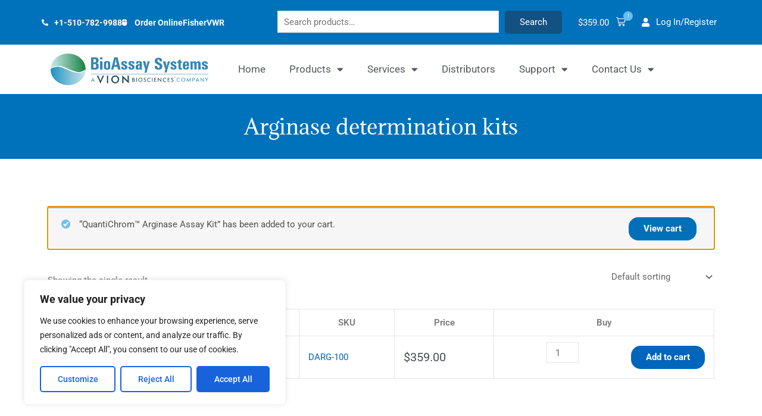

--- FILE ---
content_type: text/html; charset=UTF-8
request_url: https://bioassaysys.com/product-tag/arginase-determination-kits/?add-to-cart=8266
body_size: 66770
content:
<!DOCTYPE html>
<html lang="en-US">
<head><script data-no-optimize="1">var litespeed_docref=sessionStorage.getItem("litespeed_docref");litespeed_docref&&(Object.defineProperty(document,"referrer",{get:function(){return litespeed_docref}}),sessionStorage.removeItem("litespeed_docref"));</script>
<meta charset="UTF-8">
<meta name="viewport" content="width=device-width, initial-scale=1">
	<link rel="profile" href="https://gmpg.org/xfn/11"> 
	<meta name='robots' content='index, follow, max-image-preview:large, max-snippet:-1, max-video-preview:-1' />
	<style>img:is([sizes="auto" i], [sizes^="auto," i]) { contain-intrinsic-size: 3000px 1500px }</style>
	
	<!-- This site is optimized with the Yoast SEO plugin v26.7 - https://yoast.com/wordpress/plugins/seo/ -->
	<title>Arginase Determination Testing Kits | BioAssay Systems</title>
	<meta name="description" content="Arginase Determination Testing Kits For quantitative determination of arginase activity and screen for its inhibitors." />
	<link rel="canonical" href="https://bioassaysys.com/product-tag/arginase-determination-kits/" />
	<meta property="og:locale" content="en_US" />
	<meta property="og:type" content="article" />
	<meta property="og:title" content="Arginase Determination Testing Kits | BioAssay Systems" />
	<meta property="og:description" content="Arginase Determination Testing Kits For quantitative determination of arginase activity and screen for its inhibitors." />
	<meta property="og:url" content="https://bioassaysys.com/product-tag/arginase-determination-kits/" />
	<meta property="og:site_name" content="BioAssay Systems" />
	<meta property="og:image" content="https://bioassaysys.com/wp-content/uploads/logo-min-1.png" />
	<meta property="og:image:width" content="320" />
	<meta property="og:image:height" content="86" />
	<meta property="og:image:type" content="image/png" />
	<meta name="twitter:card" content="summary_large_image" />
	<meta name="twitter:site" content="@BioAssaySystems" />
	<script type="application/ld+json" class="yoast-schema-graph">{"@context":"https://schema.org","@graph":[{"@type":"CollectionPage","@id":"https://bioassaysys.com/product-tag/arginase-determination-kits/","url":"https://bioassaysys.com/product-tag/arginase-determination-kits/","name":"Arginase Determination Testing Kits | BioAssay Systems","isPartOf":{"@id":"https://bioassaysys.com/#website"},"primaryImageOfPage":{"@id":"https://bioassaysys.com/product-tag/arginase-determination-kits/#primaryimage"},"image":{"@id":"https://bioassaysys.com/product-tag/arginase-determination-kits/#primaryimage"},"thumbnailUrl":"https://bioassaysys.com/wp-content/uploads/BASRTfig.jpg","description":"Arginase Determination Testing Kits For quantitative determination of arginase activity and screen for its inhibitors.","breadcrumb":{"@id":"https://bioassaysys.com/product-tag/arginase-determination-kits/#breadcrumb"},"inLanguage":"en-US"},{"@type":"ImageObject","inLanguage":"en-US","@id":"https://bioassaysys.com/product-tag/arginase-determination-kits/#primaryimage","url":"https://bioassaysys.com/wp-content/uploads/BASRTfig.jpg","contentUrl":"https://bioassaysys.com/wp-content/uploads/BASRTfig.jpg","width":652,"height":464,"caption":"Cytotoxicity Control Reagent"},{"@type":"BreadcrumbList","@id":"https://bioassaysys.com/product-tag/arginase-determination-kits/#breadcrumb","itemListElement":[{"@type":"ListItem","position":1,"name":"Home","item":"https://bioassaysys.com/"},{"@type":"ListItem","position":2,"name":"Arginase determination kits"}]},{"@type":"WebSite","@id":"https://bioassaysys.com/#website","url":"https://bioassaysys.com/","name":"BioAssay Systems","description":"Solutions For Research &amp; Analysis","publisher":{"@id":"https://bioassaysys.com/#organization"},"potentialAction":[{"@type":"SearchAction","target":{"@type":"EntryPoint","urlTemplate":"https://bioassaysys.com/?s={search_term_string}"},"query-input":{"@type":"PropertyValueSpecification","valueRequired":true,"valueName":"search_term_string"}}],"inLanguage":"en-US"},{"@type":"Organization","@id":"https://bioassaysys.com/#organization","name":"BioAssay Systems","url":"https://bioassaysys.com/","logo":{"@type":"ImageObject","inLanguage":"en-US","@id":"https://bioassaysys.com/#/schema/logo/image/","url":"https://bioassaysys.com/wp-content/uploads/logo-min-1.png","contentUrl":"https://bioassaysys.com/wp-content/uploads/logo-min-1.png","width":320,"height":86,"caption":"BioAssay Systems"},"image":{"@id":"https://bioassaysys.com/#/schema/logo/image/"},"sameAs":["https://www.facebook.com/Bioassay.Systems.LLC","https://x.com/BioAssaySystems","https://www.linkedin.com/company/bioassay-systems/"]}]}</script>
	<!-- / Yoast SEO plugin. -->


<link rel='dns-prefetch' href='//js.hs-scripts.com' />
<link rel='dns-prefetch' href='//apis.google.com' />
<link rel='dns-prefetch' href='//js.authorize.net' />
<link rel='dns-prefetch' href='//www.google.com' />
<link rel='dns-prefetch' href='//hcaptcha.com' />
<link rel="alternate" type="application/rss+xml" title="BioAssay Systems &raquo; Comments Feed" href="https://bioassaysys.com/comments/feed/" />
<link rel="alternate" type="application/rss+xml" title="BioAssay Systems &raquo; Arginase determination kits Tag Feed" href="https://bioassaysys.com/product-tag/arginase-determination-kits/feed/" />

<link rel='stylesheet' id='woolentor-product-grid-modern-css' href='https://bioassaysys.com/wp-content/plugins/woolentor-addons/assets/css/product-grid/modern.css?ver=3.3.1' media='all' />
<link rel='stylesheet' id='woolentor-product-grid-luxury-css' href='https://bioassaysys.com/wp-content/plugins/woolentor-addons/assets/css/product-grid/luxury.css?ver=3.3.1' media='all' />
<link rel='stylesheet' id='woolentor-product-grid-editorial-css' href='https://bioassaysys.com/wp-content/plugins/woolentor-addons/assets/css/product-grid/editorial.css?ver=3.3.1' media='all' />
<link rel='stylesheet' id='woolentor-product-grid-magazine-css' href='https://bioassaysys.com/wp-content/plugins/woolentor-addons/assets/css/product-grid/magazine.css?ver=3.3.1' media='all' />
<link rel='stylesheet' id='astra-theme-css-css' href='https://bioassaysys.com/wp-content/themes/astra/assets/css/minified/main.min.css?ver=4.11.10' media='all' />
<style id='astra-theme-css-inline-css'>
:root{--ast-post-nav-space:0;--ast-container-default-xlg-padding:3em;--ast-container-default-lg-padding:3em;--ast-container-default-slg-padding:2em;--ast-container-default-md-padding:3em;--ast-container-default-sm-padding:3em;--ast-container-default-xs-padding:2.4em;--ast-container-default-xxs-padding:1.8em;--ast-code-block-background:#EEEEEE;--ast-comment-inputs-background:#FAFAFA;--ast-normal-container-width:1200px;--ast-narrow-container-width:750px;--ast-blog-title-font-weight:normal;--ast-blog-meta-weight:inherit;--ast-global-color-primary:var(--ast-global-color-5);--ast-global-color-secondary:var(--ast-global-color-4);--ast-global-color-alternate-background:var(--ast-global-color-7);--ast-global-color-subtle-background:var(--ast-global-color-6);--ast-bg-style-guide:#F8FAFC;--ast-shadow-style-guide:0px 0px 4px 0 #00000057;--ast-global-dark-bg-style:#fff;--ast-global-dark-lfs:#fbfbfb;--ast-widget-bg-color:#fafafa;--ast-wc-container-head-bg-color:#fbfbfb;--ast-title-layout-bg:#eeeeee;--ast-search-border-color:#e7e7e7;--ast-lifter-hover-bg:#e6e6e6;--ast-gallery-block-color:#000;--srfm-color-input-label:var(--ast-global-color-2);}html{font-size:93.75%;}a{color:var(--ast-global-color-0);}a:hover,a:focus{color:var(--ast-global-color-1);}body,button,input,select,textarea,.ast-button,.ast-custom-button{font-family:-apple-system,BlinkMacSystemFont,Segoe UI,Roboto,Oxygen-Sans,Ubuntu,Cantarell,Helvetica Neue,sans-serif;font-weight:inherit;font-size:15px;font-size:1rem;line-height:var(--ast-body-line-height,1.65em);}blockquote{color:var(--ast-global-color-3);}h1,h2,h3,h4,h5,h6,.entry-content :where(h1,h2,h3,h4,h5,h6),.site-title,.site-title a{font-weight:600;}.ast-site-identity .site-title a{color:var(--ast-global-color-2);}.site-title{font-size:35px;font-size:2.3333333333333rem;display:block;}.site-header .site-description{font-size:15px;font-size:1rem;display:none;}.entry-title{font-size:26px;font-size:1.7333333333333rem;}.archive .ast-article-post .ast-article-inner,.blog .ast-article-post .ast-article-inner,.archive .ast-article-post .ast-article-inner:hover,.blog .ast-article-post .ast-article-inner:hover{overflow:hidden;}h1,.entry-content :where(h1){font-size:40px;font-size:2.6666666666667rem;font-weight:600;line-height:1.4em;}h2,.entry-content :where(h2){font-size:32px;font-size:2.1333333333333rem;font-weight:600;line-height:1.3em;}h3,.entry-content :where(h3){font-size:22px;font-size:1.4666666666667rem;font-weight:600;line-height:1.3em;}h4,.entry-content :where(h4){font-size:24px;font-size:1.6rem;line-height:1.2em;font-weight:600;}h5,.entry-content :where(h5){font-size:20px;font-size:1.3333333333333rem;line-height:1.2em;font-weight:600;}h6,.entry-content :where(h6){font-size:16px;font-size:1.0666666666667rem;line-height:1.25em;font-weight:600;}::selection{background-color:var(--ast-global-color-0);color:#ffffff;}body,h1,h2,h3,h4,h5,h6,.entry-title a,.entry-content :where(h1,h2,h3,h4,h5,h6){color:var(--ast-global-color-3);}.tagcloud a:hover,.tagcloud a:focus,.tagcloud a.current-item{color:#ffffff;border-color:var(--ast-global-color-0);background-color:var(--ast-global-color-0);}input:focus,input[type="text"]:focus,input[type="email"]:focus,input[type="url"]:focus,input[type="password"]:focus,input[type="reset"]:focus,input[type="search"]:focus,textarea:focus{border-color:var(--ast-global-color-0);}input[type="radio"]:checked,input[type=reset],input[type="checkbox"]:checked,input[type="checkbox"]:hover:checked,input[type="checkbox"]:focus:checked,input[type=range]::-webkit-slider-thumb{border-color:var(--ast-global-color-0);background-color:var(--ast-global-color-0);box-shadow:none;}.site-footer a:hover + .post-count,.site-footer a:focus + .post-count{background:var(--ast-global-color-0);border-color:var(--ast-global-color-0);}.single .nav-links .nav-previous,.single .nav-links .nav-next{color:var(--ast-global-color-0);}.entry-meta,.entry-meta *{line-height:1.45;color:var(--ast-global-color-0);}.entry-meta a:not(.ast-button):hover,.entry-meta a:not(.ast-button):hover *,.entry-meta a:not(.ast-button):focus,.entry-meta a:not(.ast-button):focus *,.page-links > .page-link,.page-links .page-link:hover,.post-navigation a:hover{color:var(--ast-global-color-1);}#cat option,.secondary .calendar_wrap thead a,.secondary .calendar_wrap thead a:visited{color:var(--ast-global-color-0);}.secondary .calendar_wrap #today,.ast-progress-val span{background:var(--ast-global-color-0);}.secondary a:hover + .post-count,.secondary a:focus + .post-count{background:var(--ast-global-color-0);border-color:var(--ast-global-color-0);}.calendar_wrap #today > a{color:#ffffff;}.page-links .page-link,.single .post-navigation a{color:var(--ast-global-color-0);}.ast-search-menu-icon .search-form button.search-submit{padding:0 4px;}.ast-search-menu-icon form.search-form{padding-right:0;}.ast-search-menu-icon.slide-search input.search-field{width:0;}.ast-header-search .ast-search-menu-icon.ast-dropdown-active .search-form,.ast-header-search .ast-search-menu-icon.ast-dropdown-active .search-field:focus{transition:all 0.2s;}.search-form input.search-field:focus{outline:none;}.ast-archive-title{color:var(--ast-global-color-2);}.widget-title,.widget .wp-block-heading{font-size:21px;font-size:1.4rem;color:var(--ast-global-color-2);}.ast-single-post .entry-content a,.ast-comment-content a:not(.ast-comment-edit-reply-wrap a),.woocommerce-js .woocommerce-product-details__short-description a{text-decoration:underline;}.ast-single-post .wp-block-button .wp-block-button__link,.ast-single-post .elementor-widget-button .elementor-button,.ast-single-post .entry-content .uagb-tab a,.ast-single-post .entry-content .uagb-ifb-cta a,.ast-single-post .entry-content .wp-block-uagb-buttons a,.ast-single-post .entry-content .uabb-module-content a,.ast-single-post .entry-content .uagb-post-grid a,.ast-single-post .entry-content .uagb-timeline a,.ast-single-post .entry-content .uagb-toc__wrap a,.ast-single-post .entry-content .uagb-taxomony-box a,.ast-single-post .entry-content .woocommerce a,.entry-content .wp-block-latest-posts > li > a,.ast-single-post .entry-content .wp-block-file__button,a.ast-post-filter-single,.ast-single-post .wp-block-buttons .wp-block-button.is-style-outline .wp-block-button__link,.ast-single-post .ast-comment-content .comment-reply-link,.ast-single-post .ast-comment-content .comment-edit-link,.entry-content [CLASS*="wc-block"] .wc-block-components-button,.entry-content [CLASS*="wc-block"] .wc-block-components-totals-coupon-link,.entry-content [CLASS*="wc-block"] .wc-block-components-product-name{text-decoration:none;}.ast-search-menu-icon.slide-search a:focus-visible:focus-visible,.astra-search-icon:focus-visible,#close:focus-visible,a:focus-visible,.ast-menu-toggle:focus-visible,.site .skip-link:focus-visible,.wp-block-loginout input:focus-visible,.wp-block-search.wp-block-search__button-inside .wp-block-search__inside-wrapper,.ast-header-navigation-arrow:focus-visible,.woocommerce .wc-proceed-to-checkout > .checkout-button:focus-visible,.woocommerce .woocommerce-MyAccount-navigation ul li a:focus-visible,.ast-orders-table__row .ast-orders-table__cell:focus-visible,.woocommerce .woocommerce-order-details .order-again > .button:focus-visible,.woocommerce .woocommerce-message a.button.wc-forward:focus-visible,.woocommerce #minus_qty:focus-visible,.woocommerce #plus_qty:focus-visible,a#ast-apply-coupon:focus-visible,.woocommerce .woocommerce-info a:focus-visible,.woocommerce .astra-shop-summary-wrap a:focus-visible,.woocommerce a.wc-forward:focus-visible,#ast-apply-coupon:focus-visible,.woocommerce-js .woocommerce-mini-cart-item a.remove:focus-visible,#close:focus-visible,.button.search-submit:focus-visible,#search_submit:focus,.normal-search:focus-visible,.ast-header-account-wrap:focus-visible,.woocommerce .ast-on-card-button.ast-quick-view-trigger:focus,.astra-cart-drawer-close:focus,.ast-single-variation:focus,.ast-woocommerce-product-gallery__image:focus,.ast-button:focus,.woocommerce-product-gallery--with-images [data-controls="prev"]:focus-visible,.woocommerce-product-gallery--with-images [data-controls="next"]:focus-visible{outline-style:dotted;outline-color:inherit;outline-width:thin;}input:focus,input[type="text"]:focus,input[type="email"]:focus,input[type="url"]:focus,input[type="password"]:focus,input[type="reset"]:focus,input[type="search"]:focus,input[type="number"]:focus,textarea:focus,.wp-block-search__input:focus,[data-section="section-header-mobile-trigger"] .ast-button-wrap .ast-mobile-menu-trigger-minimal:focus,.ast-mobile-popup-drawer.active .menu-toggle-close:focus,.woocommerce-ordering select.orderby:focus,#ast-scroll-top:focus,#coupon_code:focus,.woocommerce-page #comment:focus,.woocommerce #reviews #respond input#submit:focus,.woocommerce a.add_to_cart_button:focus,.woocommerce .button.single_add_to_cart_button:focus,.woocommerce .woocommerce-cart-form button:focus,.woocommerce .woocommerce-cart-form__cart-item .quantity .qty:focus,.woocommerce .woocommerce-billing-fields .woocommerce-billing-fields__field-wrapper .woocommerce-input-wrapper > .input-text:focus,.woocommerce #order_comments:focus,.woocommerce #place_order:focus,.woocommerce .woocommerce-address-fields .woocommerce-address-fields__field-wrapper .woocommerce-input-wrapper > .input-text:focus,.woocommerce .woocommerce-MyAccount-content form button:focus,.woocommerce .woocommerce-MyAccount-content .woocommerce-EditAccountForm .woocommerce-form-row .woocommerce-Input.input-text:focus,.woocommerce .ast-woocommerce-container .woocommerce-pagination ul.page-numbers li a:focus,body #content .woocommerce form .form-row .select2-container--default .select2-selection--single:focus,#ast-coupon-code:focus,.woocommerce.woocommerce-js .quantity input[type=number]:focus,.woocommerce-js .woocommerce-mini-cart-item .quantity input[type=number]:focus,.woocommerce p#ast-coupon-trigger:focus{border-style:dotted;border-color:inherit;border-width:thin;}input{outline:none;}.woocommerce-js input[type=text]:focus,.woocommerce-js input[type=email]:focus,.woocommerce-js textarea:focus,input[type=number]:focus,.comments-area textarea#comment:focus,.comments-area textarea#comment:active,.comments-area .ast-comment-formwrap input[type="text"]:focus,.comments-area .ast-comment-formwrap input[type="text"]:active{outline-style:unset;outline-color:inherit;outline-width:thin;}.ast-logo-title-inline .site-logo-img{padding-right:1em;}body .ast-oembed-container *{position:absolute;top:0;width:100%;height:100%;left:0;}body .wp-block-embed-pocket-casts .ast-oembed-container *{position:unset;}.ast-single-post-featured-section + article {margin-top: 2em;}.site-content .ast-single-post-featured-section img {width: 100%;overflow: hidden;object-fit: cover;}.site > .ast-single-related-posts-container {margin-top: 0;}@media (min-width: 922px) {.ast-desktop .ast-container--narrow {max-width: var(--ast-narrow-container-width);margin: 0 auto;}}.ast-page-builder-template .hentry {margin: 0;}.ast-page-builder-template .site-content > .ast-container {max-width: 100%;padding: 0;}.ast-page-builder-template .site .site-content #primary {padding: 0;margin: 0;}.ast-page-builder-template .no-results {text-align: center;margin: 4em auto;}.ast-page-builder-template .ast-pagination {padding: 2em;}.ast-page-builder-template .entry-header.ast-no-title.ast-no-thumbnail {margin-top: 0;}.ast-page-builder-template .entry-header.ast-header-without-markup {margin-top: 0;margin-bottom: 0;}.ast-page-builder-template .entry-header.ast-no-title.ast-no-meta {margin-bottom: 0;}.ast-page-builder-template.single .post-navigation {padding-bottom: 2em;}.ast-page-builder-template.single-post .site-content > .ast-container {max-width: 100%;}.ast-page-builder-template .entry-header {margin-top: 2em;margin-left: auto;margin-right: auto;}.ast-single-post.ast-page-builder-template .site-main > article,.woocommerce.ast-page-builder-template .site-main {padding-top: 2em;padding-left: 20px;padding-right: 20px;}.ast-page-builder-template .ast-archive-description {margin: 2em auto 0;padding-left: 20px;padding-right: 20px;}.ast-page-builder-template .ast-row {margin-left: 0;margin-right: 0;}.single.ast-page-builder-template .entry-header + .entry-content,.single.ast-page-builder-template .ast-single-entry-banner + .site-content article .entry-content {margin-bottom: 2em;}@media(min-width: 921px) {.ast-page-builder-template.archive.ast-right-sidebar .ast-row article,.ast-page-builder-template.archive.ast-left-sidebar .ast-row article {padding-left: 0;padding-right: 0;}}@media (max-width:921.9px){#ast-desktop-header{display:none;}}@media (min-width:922px){#ast-mobile-header{display:none;}}.wp-block-buttons.aligncenter{justify-content:center;}.wp-block-button.is-style-outline .wp-block-button__link{border-color:var(--ast-global-color-0);}div.wp-block-button.is-style-outline > .wp-block-button__link:not(.has-text-color),div.wp-block-button.wp-block-button__link.is-style-outline:not(.has-text-color){color:var(--ast-global-color-0);}.wp-block-button.is-style-outline .wp-block-button__link:hover,.wp-block-buttons .wp-block-button.is-style-outline .wp-block-button__link:focus,.wp-block-buttons .wp-block-button.is-style-outline > .wp-block-button__link:not(.has-text-color):hover,.wp-block-buttons .wp-block-button.wp-block-button__link.is-style-outline:not(.has-text-color):hover{color:#ffffff;background-color:var(--ast-global-color-1);border-color:var(--ast-global-color-1);}.post-page-numbers.current .page-link,.ast-pagination .page-numbers.current{color:#ffffff;border-color:var(--ast-global-color-0);background-color:var(--ast-global-color-0);}.wp-block-button.is-style-outline .wp-block-button__link.wp-element-button,.ast-outline-button{border-color:var(--ast-global-color-0);font-family:inherit;font-weight:inherit;line-height:1em;border-top-left-radius:16px;border-top-right-radius:16px;border-bottom-right-radius:16px;border-bottom-left-radius:16px;}.wp-block-buttons .wp-block-button.is-style-outline > .wp-block-button__link:not(.has-text-color),.wp-block-buttons .wp-block-button.wp-block-button__link.is-style-outline:not(.has-text-color),.ast-outline-button{color:var(--ast-global-color-0);}.wp-block-button.is-style-outline .wp-block-button__link:hover,.wp-block-buttons .wp-block-button.is-style-outline .wp-block-button__link:focus,.wp-block-buttons .wp-block-button.is-style-outline > .wp-block-button__link:not(.has-text-color):hover,.wp-block-buttons .wp-block-button.wp-block-button__link.is-style-outline:not(.has-text-color):hover,.ast-outline-button:hover,.ast-outline-button:focus,.wp-block-uagb-buttons-child .uagb-buttons-repeater.ast-outline-button:hover,.wp-block-uagb-buttons-child .uagb-buttons-repeater.ast-outline-button:focus{color:#ffffff;background-color:var(--ast-global-color-1);border-color:var(--ast-global-color-1);}.wp-block-button .wp-block-button__link.wp-element-button.is-style-outline:not(.has-background),.wp-block-button.is-style-outline>.wp-block-button__link.wp-element-button:not(.has-background),.ast-outline-button{background-color:transparent;}.entry-content[data-ast-blocks-layout] > figure{margin-bottom:1em;}h1.widget-title{font-weight:600;}h2.widget-title{font-weight:600;}h3.widget-title{font-weight:600;}.elementor-widget-container .elementor-loop-container .e-loop-item[data-elementor-type="loop-item"]{width:100%;}.review-rating{display:flex;align-items:center;order:2;}#page{display:flex;flex-direction:column;min-height:100vh;}.ast-404-layout-1 h1.page-title{color:var(--ast-global-color-2);}.single .post-navigation a{line-height:1em;height:inherit;}.error-404 .page-sub-title{font-size:1.5rem;font-weight:inherit;}.search .site-content .content-area .search-form{margin-bottom:0;}#page .site-content{flex-grow:1;}.widget{margin-bottom:1.25em;}#secondary li{line-height:1.5em;}#secondary .wp-block-group h2{margin-bottom:0.7em;}#secondary h2{font-size:1.7rem;}.ast-separate-container .ast-article-post,.ast-separate-container .ast-article-single,.ast-separate-container .comment-respond{padding:3em;}.ast-separate-container .ast-article-single .ast-article-single{padding:0;}.ast-article-single .wp-block-post-template-is-layout-grid{padding-left:0;}.ast-separate-container .comments-title,.ast-narrow-container .comments-title{padding:1.5em 2em;}.ast-page-builder-template .comment-form-textarea,.ast-comment-formwrap .ast-grid-common-col{padding:0;}.ast-comment-formwrap{padding:0;display:inline-flex;column-gap:20px;width:100%;margin-left:0;margin-right:0;}.comments-area textarea#comment:focus,.comments-area textarea#comment:active,.comments-area .ast-comment-formwrap input[type="text"]:focus,.comments-area .ast-comment-formwrap input[type="text"]:active {box-shadow:none;outline:none;}.archive.ast-page-builder-template .entry-header{margin-top:2em;}.ast-page-builder-template .ast-comment-formwrap{width:100%;}.entry-title{margin-bottom:0.5em;}.ast-archive-description p{font-size:inherit;font-weight:inherit;line-height:inherit;}.ast-separate-container .ast-comment-list li.depth-1,.hentry{margin-bottom:2em;}@media (min-width:921px){.ast-left-sidebar.ast-page-builder-template #secondary,.archive.ast-right-sidebar.ast-page-builder-template .site-main{padding-left:20px;padding-right:20px;}}@media (max-width:544px){.ast-comment-formwrap.ast-row{column-gap:10px;display:inline-block;}#ast-commentform .ast-grid-common-col{position:relative;width:100%;}}@media (min-width:1201px){.ast-separate-container .ast-article-post,.ast-separate-container .ast-article-single,.ast-separate-container .ast-author-box,.ast-separate-container .ast-404-layout-1,.ast-separate-container .no-results{padding:3em;}}@media (max-width:921px){.ast-separate-container #primary,.ast-separate-container #secondary{padding:1.5em 0;}#primary,#secondary{padding:1.5em 0;margin:0;}.ast-left-sidebar #content > .ast-container{display:flex;flex-direction:column-reverse;width:100%;}}@media (min-width:922px){.ast-separate-container.ast-right-sidebar #primary,.ast-separate-container.ast-left-sidebar #primary{border:0;}.search-no-results.ast-separate-container #primary{margin-bottom:4em;}}.wp-block-button .wp-block-button__link{color:#ffffff;}.wp-block-button .wp-block-button__link:hover,.wp-block-button .wp-block-button__link:focus{color:#ffffff;background-color:var(--ast-global-color-1);border-color:var(--ast-global-color-1);}.elementor-widget-heading h1.elementor-heading-title{line-height:1.4em;}.elementor-widget-heading h2.elementor-heading-title{line-height:1.3em;}.elementor-widget-heading h3.elementor-heading-title{line-height:1.3em;}.elementor-widget-heading h4.elementor-heading-title{line-height:1.2em;}.elementor-widget-heading h5.elementor-heading-title{line-height:1.2em;}.elementor-widget-heading h6.elementor-heading-title{line-height:1.25em;}.wp-block-button .wp-block-button__link,.wp-block-search .wp-block-search__button,body .wp-block-file .wp-block-file__button{border-color:var(--ast-global-color-0);background-color:var(--ast-global-color-0);color:#ffffff;font-family:inherit;font-weight:inherit;line-height:1em;border-top-left-radius:16px;border-top-right-radius:16px;border-bottom-right-radius:16px;border-bottom-left-radius:16px;padding-top:12px;padding-right:25px;padding-bottom:12px;padding-left:25px;}@media (max-width:921px){.wp-block-button .wp-block-button__link,.wp-block-search .wp-block-search__button,body .wp-block-file .wp-block-file__button{padding-top:14px;padding-right:28px;padding-bottom:14px;padding-left:28px;}}@media (max-width:544px){.wp-block-button .wp-block-button__link,.wp-block-search .wp-block-search__button,body .wp-block-file .wp-block-file__button{padding-top:12px;padding-right:24px;padding-bottom:12px;padding-left:24px;}}.menu-toggle,button,.ast-button,.ast-custom-button,.button,input#submit,input[type="button"],input[type="submit"],input[type="reset"],form[CLASS*="wp-block-search__"].wp-block-search .wp-block-search__inside-wrapper .wp-block-search__button,body .wp-block-file .wp-block-file__button,.search .search-submit{border-style:solid;border-top-width:0;border-right-width:0;border-left-width:0;border-bottom-width:0;color:#ffffff;border-color:var(--ast-global-color-0);background-color:var(--ast-global-color-0);padding-top:12px;padding-right:25px;padding-bottom:12px;padding-left:25px;font-family:inherit;font-weight:inherit;line-height:1em;border-top-left-radius:16px;border-top-right-radius:16px;border-bottom-right-radius:16px;border-bottom-left-radius:16px;}button:focus,.menu-toggle:hover,button:hover,.ast-button:hover,.ast-custom-button:hover .button:hover,.ast-custom-button:hover ,input[type=reset]:hover,input[type=reset]:focus,input#submit:hover,input#submit:focus,input[type="button"]:hover,input[type="button"]:focus,input[type="submit"]:hover,input[type="submit"]:focus,form[CLASS*="wp-block-search__"].wp-block-search .wp-block-search__inside-wrapper .wp-block-search__button:hover,form[CLASS*="wp-block-search__"].wp-block-search .wp-block-search__inside-wrapper .wp-block-search__button:focus,body .wp-block-file .wp-block-file__button:hover,body .wp-block-file .wp-block-file__button:focus{color:#ffffff;background-color:var(--ast-global-color-1);border-color:var(--ast-global-color-1);}form[CLASS*="wp-block-search__"].wp-block-search .wp-block-search__inside-wrapper .wp-block-search__button.has-icon{padding-top:calc(12px - 3px);padding-right:calc(25px - 3px);padding-bottom:calc(12px - 3px);padding-left:calc(25px - 3px);}@media (max-width:921px){.menu-toggle,button,.ast-button,.ast-custom-button,.button,input#submit,input[type="button"],input[type="submit"],input[type="reset"],form[CLASS*="wp-block-search__"].wp-block-search .wp-block-search__inside-wrapper .wp-block-search__button,body .wp-block-file .wp-block-file__button,.search .search-submit{padding-top:14px;padding-right:28px;padding-bottom:14px;padding-left:28px;}}@media (max-width:544px){.menu-toggle,button,.ast-button,.ast-custom-button,.button,input#submit,input[type="button"],input[type="submit"],input[type="reset"],form[CLASS*="wp-block-search__"].wp-block-search .wp-block-search__inside-wrapper .wp-block-search__button,body .wp-block-file .wp-block-file__button,.search .search-submit{padding-top:12px;padding-right:24px;padding-bottom:12px;padding-left:24px;}}@media (max-width:921px){.ast-mobile-header-stack .main-header-bar .ast-search-menu-icon{display:inline-block;}.ast-header-break-point.ast-header-custom-item-outside .ast-mobile-header-stack .main-header-bar .ast-search-icon{margin:0;}.ast-comment-avatar-wrap img{max-width:2.5em;}.ast-comment-meta{padding:0 1.8888em 1.3333em;}.ast-separate-container .ast-comment-list li.depth-1{padding:1.5em 2.14em;}.ast-separate-container .comment-respond{padding:2em 2.14em;}}@media (min-width:544px){.ast-container{max-width:100%;}}@media (max-width:544px){.ast-separate-container .ast-article-post,.ast-separate-container .ast-article-single,.ast-separate-container .comments-title,.ast-separate-container .ast-archive-description{padding:1.5em 1em;}.ast-separate-container #content .ast-container{padding-left:0.54em;padding-right:0.54em;}.ast-separate-container .ast-comment-list .bypostauthor{padding:.5em;}.ast-search-menu-icon.ast-dropdown-active .search-field{width:170px;}} #ast-mobile-header .ast-site-header-cart-li a{pointer-events:none;}@media (min-width:545px){.ast-page-builder-template .comments-area,.single.ast-page-builder-template .entry-header,.single.ast-page-builder-template .post-navigation,.single.ast-page-builder-template .ast-single-related-posts-container{max-width:1240px;margin-left:auto;margin-right:auto;}}.ast-separate-container{background-color:var(--ast-global-color-4);}@media (max-width:921px){.site-title{display:block;}.site-header .site-description{display:none;}h1,.entry-content :where(h1){font-size:30px;}h2,.entry-content :where(h2){font-size:25px;}h3,.entry-content :where(h3){font-size:20px;}}@media (max-width:544px){.site-title{display:block;}.site-header .site-description{display:none;}h1,.entry-content :where(h1){font-size:30px;}h2,.entry-content :where(h2){font-size:25px;}h3,.entry-content :where(h3){font-size:20px;}}@media (max-width:921px){html{font-size:85.5%;}}@media (max-width:544px){html{font-size:85.5%;}}@media (min-width:922px){.ast-container{max-width:1240px;}}@media (min-width:922px){.site-content .ast-container{display:flex;}}@media (max-width:921px){.site-content .ast-container{flex-direction:column;}}.ast-blog-layout-classic-grid .ast-article-inner{box-shadow:0px 6px 15px -2px rgba(16,24,40,0.05);}.ast-separate-container .ast-blog-layout-classic-grid .ast-article-inner,.ast-plain-container .ast-blog-layout-classic-grid .ast-article-inner{height:100%;}.ast-blog-layout-6-grid .ast-blog-featured-section:before { content: ""; }.cat-links.badge a,.tags-links.badge a {padding: 4px 8px;border-radius: 3px;font-weight: 400;}.cat-links.underline a,.tags-links.underline a{text-decoration: underline;}@media (min-width:922px){.main-header-menu .sub-menu .menu-item.ast-left-align-sub-menu:hover > .sub-menu,.main-header-menu .sub-menu .menu-item.ast-left-align-sub-menu.focus > .sub-menu{margin-left:-0px;}}.site .comments-area{padding-bottom:3em;}.wp-block-file {display: flex;align-items: center;flex-wrap: wrap;justify-content: space-between;}.wp-block-pullquote {border: none;}.wp-block-pullquote blockquote::before {content: "\201D";font-family: "Helvetica",sans-serif;display: flex;transform: rotate( 180deg );font-size: 6rem;font-style: normal;line-height: 1;font-weight: bold;align-items: center;justify-content: center;}.has-text-align-right > blockquote::before {justify-content: flex-start;}.has-text-align-left > blockquote::before {justify-content: flex-end;}figure.wp-block-pullquote.is-style-solid-color blockquote {max-width: 100%;text-align: inherit;}:root {--wp--custom--ast-default-block-top-padding: 3em;--wp--custom--ast-default-block-right-padding: 3em;--wp--custom--ast-default-block-bottom-padding: 3em;--wp--custom--ast-default-block-left-padding: 3em;--wp--custom--ast-container-width: 1200px;--wp--custom--ast-content-width-size: 1200px;--wp--custom--ast-wide-width-size: calc(1200px + var(--wp--custom--ast-default-block-left-padding) + var(--wp--custom--ast-default-block-right-padding));}.ast-narrow-container {--wp--custom--ast-content-width-size: 750px;--wp--custom--ast-wide-width-size: 750px;}@media(max-width: 921px) {:root {--wp--custom--ast-default-block-top-padding: 3em;--wp--custom--ast-default-block-right-padding: 2em;--wp--custom--ast-default-block-bottom-padding: 3em;--wp--custom--ast-default-block-left-padding: 2em;}}@media(max-width: 544px) {:root {--wp--custom--ast-default-block-top-padding: 3em;--wp--custom--ast-default-block-right-padding: 1.5em;--wp--custom--ast-default-block-bottom-padding: 3em;--wp--custom--ast-default-block-left-padding: 1.5em;}}.entry-content > .wp-block-group,.entry-content > .wp-block-cover,.entry-content > .wp-block-columns {padding-top: var(--wp--custom--ast-default-block-top-padding);padding-right: var(--wp--custom--ast-default-block-right-padding);padding-bottom: var(--wp--custom--ast-default-block-bottom-padding);padding-left: var(--wp--custom--ast-default-block-left-padding);}.ast-plain-container.ast-no-sidebar .entry-content > .alignfull,.ast-page-builder-template .ast-no-sidebar .entry-content > .alignfull {margin-left: calc( -50vw + 50%);margin-right: calc( -50vw + 50%);max-width: 100vw;width: 100vw;}.ast-plain-container.ast-no-sidebar .entry-content .alignfull .alignfull,.ast-page-builder-template.ast-no-sidebar .entry-content .alignfull .alignfull,.ast-plain-container.ast-no-sidebar .entry-content .alignfull .alignwide,.ast-page-builder-template.ast-no-sidebar .entry-content .alignfull .alignwide,.ast-plain-container.ast-no-sidebar .entry-content .alignwide .alignfull,.ast-page-builder-template.ast-no-sidebar .entry-content .alignwide .alignfull,.ast-plain-container.ast-no-sidebar .entry-content .alignwide .alignwide,.ast-page-builder-template.ast-no-sidebar .entry-content .alignwide .alignwide,.ast-plain-container.ast-no-sidebar .entry-content .wp-block-column .alignfull,.ast-page-builder-template.ast-no-sidebar .entry-content .wp-block-column .alignfull,.ast-plain-container.ast-no-sidebar .entry-content .wp-block-column .alignwide,.ast-page-builder-template.ast-no-sidebar .entry-content .wp-block-column .alignwide {margin-left: auto;margin-right: auto;width: 100%;}[data-ast-blocks-layout] .wp-block-separator:not(.is-style-dots) {height: 0;}[data-ast-blocks-layout] .wp-block-separator {margin: 20px auto;}[data-ast-blocks-layout] .wp-block-separator:not(.is-style-wide):not(.is-style-dots) {max-width: 100px;}[data-ast-blocks-layout] .wp-block-separator.has-background {padding: 0;}.entry-content[data-ast-blocks-layout] > * {max-width: var(--wp--custom--ast-content-width-size);margin-left: auto;margin-right: auto;}.entry-content[data-ast-blocks-layout] > .alignwide {max-width: var(--wp--custom--ast-wide-width-size);}.entry-content[data-ast-blocks-layout] .alignfull {max-width: none;}.entry-content .wp-block-columns {margin-bottom: 0;}blockquote {margin: 1.5em;border-color: rgba(0,0,0,0.05);}.wp-block-quote:not(.has-text-align-right):not(.has-text-align-center) {border-left: 5px solid rgba(0,0,0,0.05);}.has-text-align-right > blockquote,blockquote.has-text-align-right {border-right: 5px solid rgba(0,0,0,0.05);}.has-text-align-left > blockquote,blockquote.has-text-align-left {border-left: 5px solid rgba(0,0,0,0.05);}.wp-block-site-tagline,.wp-block-latest-posts .read-more {margin-top: 15px;}.wp-block-loginout p label {display: block;}.wp-block-loginout p:not(.login-remember):not(.login-submit) input {width: 100%;}.wp-block-loginout input:focus {border-color: transparent;}.wp-block-loginout input:focus {outline: thin dotted;}.entry-content .wp-block-media-text .wp-block-media-text__content {padding: 0 0 0 8%;}.entry-content .wp-block-media-text.has-media-on-the-right .wp-block-media-text__content {padding: 0 8% 0 0;}.entry-content .wp-block-media-text.has-background .wp-block-media-text__content {padding: 8%;}.entry-content .wp-block-cover:not([class*="background-color"]):not(.has-text-color.has-link-color) .wp-block-cover__inner-container,.entry-content .wp-block-cover:not([class*="background-color"]) .wp-block-cover-image-text,.entry-content .wp-block-cover:not([class*="background-color"]) .wp-block-cover-text,.entry-content .wp-block-cover-image:not([class*="background-color"]) .wp-block-cover__inner-container,.entry-content .wp-block-cover-image:not([class*="background-color"]) .wp-block-cover-image-text,.entry-content .wp-block-cover-image:not([class*="background-color"]) .wp-block-cover-text {color: var(--ast-global-color-primary,var(--ast-global-color-5));}.wp-block-loginout .login-remember input {width: 1.1rem;height: 1.1rem;margin: 0 5px 4px 0;vertical-align: middle;}.wp-block-latest-posts > li > *:first-child,.wp-block-latest-posts:not(.is-grid) > li:first-child {margin-top: 0;}.entry-content > .wp-block-buttons,.entry-content > .wp-block-uagb-buttons {margin-bottom: 1.5em;}.wp-block-search__inside-wrapper .wp-block-search__input {padding: 0 10px;color: var(--ast-global-color-3);background: var(--ast-global-color-primary,var(--ast-global-color-5));border-color: var(--ast-border-color);}.wp-block-latest-posts .read-more {margin-bottom: 1.5em;}.wp-block-search__no-button .wp-block-search__inside-wrapper .wp-block-search__input {padding-top: 5px;padding-bottom: 5px;}.wp-block-latest-posts .wp-block-latest-posts__post-date,.wp-block-latest-posts .wp-block-latest-posts__post-author {font-size: 1rem;}.wp-block-latest-posts > li > *,.wp-block-latest-posts:not(.is-grid) > li {margin-top: 12px;margin-bottom: 12px;}.ast-page-builder-template .entry-content[data-ast-blocks-layout] > *,.ast-page-builder-template .entry-content[data-ast-blocks-layout] > .alignfull:not(.wp-block-group):not(.uagb-is-root-container) > * {max-width: none;}.ast-page-builder-template .entry-content[data-ast-blocks-layout] > .alignwide:not(.uagb-is-root-container) > * {max-width: var(--wp--custom--ast-wide-width-size);}.ast-page-builder-template .entry-content[data-ast-blocks-layout] > .inherit-container-width > *,.ast-page-builder-template .entry-content[data-ast-blocks-layout] > *:not(.wp-block-group):not(.uagb-is-root-container) > *,.entry-content[data-ast-blocks-layout] > .wp-block-cover .wp-block-cover__inner-container {max-width: var(--wp--custom--ast-content-width-size) ;margin-left: auto;margin-right: auto;}.entry-content[data-ast-blocks-layout] .wp-block-cover:not(.alignleft):not(.alignright) {width: auto;}@media(max-width: 1200px) {.ast-separate-container .entry-content > .alignfull,.ast-separate-container .entry-content[data-ast-blocks-layout] > .alignwide,.ast-plain-container .entry-content[data-ast-blocks-layout] > .alignwide,.ast-plain-container .entry-content .alignfull {margin-left: calc(-1 * min(var(--ast-container-default-xlg-padding),20px)) ;margin-right: calc(-1 * min(var(--ast-container-default-xlg-padding),20px));}}@media(min-width: 1201px) {.ast-separate-container .entry-content > .alignfull {margin-left: calc(-1 * var(--ast-container-default-xlg-padding) );margin-right: calc(-1 * var(--ast-container-default-xlg-padding) );}.ast-separate-container .entry-content[data-ast-blocks-layout] > .alignwide,.ast-plain-container .entry-content[data-ast-blocks-layout] > .alignwide {margin-left: calc(-1 * var(--wp--custom--ast-default-block-left-padding) );margin-right: calc(-1 * var(--wp--custom--ast-default-block-right-padding) );}}@media(min-width: 921px) {.ast-separate-container .entry-content .wp-block-group.alignwide:not(.inherit-container-width) > :where(:not(.alignleft):not(.alignright)),.ast-plain-container .entry-content .wp-block-group.alignwide:not(.inherit-container-width) > :where(:not(.alignleft):not(.alignright)) {max-width: calc( var(--wp--custom--ast-content-width-size) + 80px );}.ast-plain-container.ast-right-sidebar .entry-content[data-ast-blocks-layout] .alignfull,.ast-plain-container.ast-left-sidebar .entry-content[data-ast-blocks-layout] .alignfull {margin-left: -60px;margin-right: -60px;}}@media(min-width: 544px) {.entry-content > .alignleft {margin-right: 20px;}.entry-content > .alignright {margin-left: 20px;}}@media (max-width:544px){.wp-block-columns .wp-block-column:not(:last-child){margin-bottom:20px;}.wp-block-latest-posts{margin:0;}}@media( max-width: 600px ) {.entry-content .wp-block-media-text .wp-block-media-text__content,.entry-content .wp-block-media-text.has-media-on-the-right .wp-block-media-text__content {padding: 8% 0 0;}.entry-content .wp-block-media-text.has-background .wp-block-media-text__content {padding: 8%;}}.ast-page-builder-template .entry-header {padding-left: 0;}.ast-narrow-container .site-content .wp-block-uagb-image--align-full .wp-block-uagb-image__figure {max-width: 100%;margin-left: auto;margin-right: auto;}:root .has-ast-global-color-0-color{color:var(--ast-global-color-0);}:root .has-ast-global-color-0-background-color{background-color:var(--ast-global-color-0);}:root .wp-block-button .has-ast-global-color-0-color{color:var(--ast-global-color-0);}:root .wp-block-button .has-ast-global-color-0-background-color{background-color:var(--ast-global-color-0);}:root .has-ast-global-color-1-color{color:var(--ast-global-color-1);}:root .has-ast-global-color-1-background-color{background-color:var(--ast-global-color-1);}:root .wp-block-button .has-ast-global-color-1-color{color:var(--ast-global-color-1);}:root .wp-block-button .has-ast-global-color-1-background-color{background-color:var(--ast-global-color-1);}:root .has-ast-global-color-2-color{color:var(--ast-global-color-2);}:root .has-ast-global-color-2-background-color{background-color:var(--ast-global-color-2);}:root .wp-block-button .has-ast-global-color-2-color{color:var(--ast-global-color-2);}:root .wp-block-button .has-ast-global-color-2-background-color{background-color:var(--ast-global-color-2);}:root .has-ast-global-color-3-color{color:var(--ast-global-color-3);}:root .has-ast-global-color-3-background-color{background-color:var(--ast-global-color-3);}:root .wp-block-button .has-ast-global-color-3-color{color:var(--ast-global-color-3);}:root .wp-block-button .has-ast-global-color-3-background-color{background-color:var(--ast-global-color-3);}:root .has-ast-global-color-4-color{color:var(--ast-global-color-4);}:root .has-ast-global-color-4-background-color{background-color:var(--ast-global-color-4);}:root .wp-block-button .has-ast-global-color-4-color{color:var(--ast-global-color-4);}:root .wp-block-button .has-ast-global-color-4-background-color{background-color:var(--ast-global-color-4);}:root .has-ast-global-color-5-color{color:var(--ast-global-color-5);}:root .has-ast-global-color-5-background-color{background-color:var(--ast-global-color-5);}:root .wp-block-button .has-ast-global-color-5-color{color:var(--ast-global-color-5);}:root .wp-block-button .has-ast-global-color-5-background-color{background-color:var(--ast-global-color-5);}:root .has-ast-global-color-6-color{color:var(--ast-global-color-6);}:root .has-ast-global-color-6-background-color{background-color:var(--ast-global-color-6);}:root .wp-block-button .has-ast-global-color-6-color{color:var(--ast-global-color-6);}:root .wp-block-button .has-ast-global-color-6-background-color{background-color:var(--ast-global-color-6);}:root .has-ast-global-color-7-color{color:var(--ast-global-color-7);}:root .has-ast-global-color-7-background-color{background-color:var(--ast-global-color-7);}:root .wp-block-button .has-ast-global-color-7-color{color:var(--ast-global-color-7);}:root .wp-block-button .has-ast-global-color-7-background-color{background-color:var(--ast-global-color-7);}:root .has-ast-global-color-8-color{color:var(--ast-global-color-8);}:root .has-ast-global-color-8-background-color{background-color:var(--ast-global-color-8);}:root .wp-block-button .has-ast-global-color-8-color{color:var(--ast-global-color-8);}:root .wp-block-button .has-ast-global-color-8-background-color{background-color:var(--ast-global-color-8);}:root{--ast-global-color-0:#0170B9;--ast-global-color-1:#3a3a3a;--ast-global-color-2:#3a3a3a;--ast-global-color-3:#4B4F58;--ast-global-color-4:#F5F5F5;--ast-global-color-5:#FFFFFF;--ast-global-color-6:#E5E5E5;--ast-global-color-7:#424242;--ast-global-color-8:#000000;}:root {--ast-border-color : var(--ast-global-color-6);}.ast-breadcrumbs .trail-browse,.ast-breadcrumbs .trail-items,.ast-breadcrumbs .trail-items li{display:inline-block;margin:0;padding:0;border:none;background:inherit;text-indent:0;text-decoration:none;}.ast-breadcrumbs .trail-browse{font-size:inherit;font-style:inherit;font-weight:inherit;color:inherit;}.ast-breadcrumbs .trail-items{list-style:none;}.trail-items li::after{padding:0 0.3em;content:"\00bb";}.trail-items li:last-of-type::after{display:none;}h1,h2,h3,h4,h5,h6,.entry-content :where(h1,h2,h3,h4,h5,h6){color:var(--ast-global-color-2);}.entry-title a{color:var(--ast-global-color-2);}@media (max-width:921px){.ast-builder-grid-row-container.ast-builder-grid-row-tablet-3-firstrow .ast-builder-grid-row > *:first-child,.ast-builder-grid-row-container.ast-builder-grid-row-tablet-3-lastrow .ast-builder-grid-row > *:last-child{grid-column:1 / -1;}}@media (max-width:544px){.ast-builder-grid-row-container.ast-builder-grid-row-mobile-3-firstrow .ast-builder-grid-row > *:first-child,.ast-builder-grid-row-container.ast-builder-grid-row-mobile-3-lastrow .ast-builder-grid-row > *:last-child{grid-column:1 / -1;}}.ast-builder-layout-element[data-section="title_tagline"]{display:flex;}@media (max-width:921px){.ast-header-break-point .ast-builder-layout-element[data-section="title_tagline"]{display:flex;}}@media (max-width:544px){.ast-header-break-point .ast-builder-layout-element[data-section="title_tagline"]{display:flex;}}.ast-builder-menu-1{font-family:inherit;font-weight:inherit;}.ast-builder-menu-1 .sub-menu,.ast-builder-menu-1 .inline-on-mobile .sub-menu{border-top-width:2px;border-bottom-width:0px;border-right-width:0px;border-left-width:0px;border-color:var(--ast-global-color-0);border-style:solid;}.ast-builder-menu-1 .sub-menu .sub-menu{top:-2px;}.ast-builder-menu-1 .main-header-menu > .menu-item > .sub-menu,.ast-builder-menu-1 .main-header-menu > .menu-item > .astra-full-megamenu-wrapper{margin-top:0px;}.ast-desktop .ast-builder-menu-1 .main-header-menu > .menu-item > .sub-menu:before,.ast-desktop .ast-builder-menu-1 .main-header-menu > .menu-item > .astra-full-megamenu-wrapper:before{height:calc( 0px + 2px + 5px );}.ast-desktop .ast-builder-menu-1 .menu-item .sub-menu .menu-link{border-style:none;}@media (max-width:921px){.ast-header-break-point .ast-builder-menu-1 .menu-item.menu-item-has-children > .ast-menu-toggle{top:0;}.ast-builder-menu-1 .inline-on-mobile .menu-item.menu-item-has-children > .ast-menu-toggle{right:-15px;}.ast-builder-menu-1 .menu-item-has-children > .menu-link:after{content:unset;}.ast-builder-menu-1 .main-header-menu > .menu-item > .sub-menu,.ast-builder-menu-1 .main-header-menu > .menu-item > .astra-full-megamenu-wrapper{margin-top:0;}}@media (max-width:544px){.ast-header-break-point .ast-builder-menu-1 .menu-item.menu-item-has-children > .ast-menu-toggle{top:0;}.ast-builder-menu-1 .main-header-menu > .menu-item > .sub-menu,.ast-builder-menu-1 .main-header-menu > .menu-item > .astra-full-megamenu-wrapper{margin-top:0;}}.ast-builder-menu-1{display:flex;}@media (max-width:921px){.ast-header-break-point .ast-builder-menu-1{display:flex;}}@media (max-width:544px){.ast-header-break-point .ast-builder-menu-1{display:flex;}}.site-below-footer-wrap{padding-top:20px;padding-bottom:20px;}.site-below-footer-wrap[data-section="section-below-footer-builder"]{background-color:var( --ast-global-color-primary,--ast-global-color-4 );min-height:80px;border-style:solid;border-width:0px;border-top-width:1px;border-top-color:var(--ast-global-color-subtle-background,--ast-global-color-6);}.site-below-footer-wrap[data-section="section-below-footer-builder"] .ast-builder-grid-row{max-width:1200px;min-height:80px;margin-left:auto;margin-right:auto;}.site-below-footer-wrap[data-section="section-below-footer-builder"] .ast-builder-grid-row,.site-below-footer-wrap[data-section="section-below-footer-builder"] .site-footer-section{align-items:flex-start;}.site-below-footer-wrap[data-section="section-below-footer-builder"].ast-footer-row-inline .site-footer-section{display:flex;margin-bottom:0;}.ast-builder-grid-row-full .ast-builder-grid-row{grid-template-columns:1fr;}@media (max-width:921px){.site-below-footer-wrap[data-section="section-below-footer-builder"].ast-footer-row-tablet-inline .site-footer-section{display:flex;margin-bottom:0;}.site-below-footer-wrap[data-section="section-below-footer-builder"].ast-footer-row-tablet-stack .site-footer-section{display:block;margin-bottom:10px;}.ast-builder-grid-row-container.ast-builder-grid-row-tablet-full .ast-builder-grid-row{grid-template-columns:1fr;}}@media (max-width:544px){.site-below-footer-wrap[data-section="section-below-footer-builder"].ast-footer-row-mobile-inline .site-footer-section{display:flex;margin-bottom:0;}.site-below-footer-wrap[data-section="section-below-footer-builder"].ast-footer-row-mobile-stack .site-footer-section{display:block;margin-bottom:10px;}.ast-builder-grid-row-container.ast-builder-grid-row-mobile-full .ast-builder-grid-row{grid-template-columns:1fr;}}.site-below-footer-wrap[data-section="section-below-footer-builder"]{display:grid;}@media (max-width:921px){.ast-header-break-point .site-below-footer-wrap[data-section="section-below-footer-builder"]{display:grid;}}@media (max-width:544px){.ast-header-break-point .site-below-footer-wrap[data-section="section-below-footer-builder"]{display:grid;}}.ast-footer-copyright{text-align:center;}.ast-footer-copyright {color:var(--ast-global-color-3);}@media (max-width:921px){.ast-footer-copyright{text-align:center;}}@media (max-width:544px){.ast-footer-copyright{text-align:center;}}.ast-footer-copyright.ast-builder-layout-element{display:flex;}@media (max-width:921px){.ast-header-break-point .ast-footer-copyright.ast-builder-layout-element{display:flex;}}@media (max-width:544px){.ast-header-break-point .ast-footer-copyright.ast-builder-layout-element{display:flex;}}.footer-widget-area.widget-area.site-footer-focus-item{width:auto;}.ast-footer-row-inline .footer-widget-area.widget-area.site-footer-focus-item{width:100%;}.elementor-posts-container [CLASS*="ast-width-"]{width:100%;}.elementor-template-full-width .ast-container{display:block;}.elementor-screen-only,.screen-reader-text,.screen-reader-text span,.ui-helper-hidden-accessible{top:0 !important;}@media (max-width:544px){.elementor-element .elementor-wc-products .woocommerce[class*="columns-"] ul.products li.product{width:auto;margin:0;}.elementor-element .woocommerce .woocommerce-result-count{float:none;}}.ast-header-break-point .main-header-bar{border-bottom-width:1px;}@media (min-width:922px){.main-header-bar{border-bottom-width:1px;}}.main-header-menu .menu-item, #astra-footer-menu .menu-item, .main-header-bar .ast-masthead-custom-menu-items{-js-display:flex;display:flex;-webkit-box-pack:center;-webkit-justify-content:center;-moz-box-pack:center;-ms-flex-pack:center;justify-content:center;-webkit-box-orient:vertical;-webkit-box-direction:normal;-webkit-flex-direction:column;-moz-box-orient:vertical;-moz-box-direction:normal;-ms-flex-direction:column;flex-direction:column;}.main-header-menu > .menu-item > .menu-link, #astra-footer-menu > .menu-item > .menu-link{height:100%;-webkit-box-align:center;-webkit-align-items:center;-moz-box-align:center;-ms-flex-align:center;align-items:center;-js-display:flex;display:flex;}.ast-header-break-point .main-navigation ul .menu-item .menu-link .icon-arrow:first-of-type svg{top:.2em;margin-top:0px;margin-left:0px;width:.65em;transform:translate(0, -2px) rotateZ(270deg);}.ast-mobile-popup-content .ast-submenu-expanded > .ast-menu-toggle{transform:rotateX(180deg);overflow-y:auto;}@media (min-width:922px){.ast-builder-menu .main-navigation > ul > li:last-child a{margin-right:0;}}.ast-separate-container .ast-article-inner{background-color:transparent;background-image:none;}.ast-separate-container .ast-article-post{background-color:var(--ast-global-color-5);}@media (max-width:921px){.ast-separate-container .ast-article-post{background-color:var(--ast-global-color-5);}}@media (max-width:544px){.ast-separate-container .ast-article-post{background-color:var(--ast-global-color-5);}}.ast-separate-container .ast-article-single:not(.ast-related-post), .woocommerce.ast-separate-container .ast-woocommerce-container, .ast-separate-container .error-404, .ast-separate-container .no-results, .single.ast-separate-container .site-main .ast-author-meta, .ast-separate-container .related-posts-title-wrapper, .ast-separate-container .comments-count-wrapper, .ast-box-layout.ast-plain-container .site-content, .ast-padded-layout.ast-plain-container .site-content, .ast-separate-container .ast-archive-description, .ast-separate-container .comments-area .comment-respond, .ast-separate-container .comments-area .ast-comment-list li, .ast-separate-container .comments-area .comments-title{background-color:var(--ast-global-color-5);}@media (max-width:921px){.ast-separate-container .ast-article-single:not(.ast-related-post), .woocommerce.ast-separate-container .ast-woocommerce-container, .ast-separate-container .error-404, .ast-separate-container .no-results, .single.ast-separate-container .site-main .ast-author-meta, .ast-separate-container .related-posts-title-wrapper, .ast-separate-container .comments-count-wrapper, .ast-box-layout.ast-plain-container .site-content, .ast-padded-layout.ast-plain-container .site-content, .ast-separate-container .ast-archive-description{background-color:var(--ast-global-color-5);}}@media (max-width:544px){.ast-separate-container .ast-article-single:not(.ast-related-post), .woocommerce.ast-separate-container .ast-woocommerce-container, .ast-separate-container .error-404, .ast-separate-container .no-results, .single.ast-separate-container .site-main .ast-author-meta, .ast-separate-container .related-posts-title-wrapper, .ast-separate-container .comments-count-wrapper, .ast-box-layout.ast-plain-container .site-content, .ast-padded-layout.ast-plain-container .site-content, .ast-separate-container .ast-archive-description{background-color:var(--ast-global-color-5);}}.ast-separate-container.ast-two-container #secondary .widget{background-color:var(--ast-global-color-5);}@media (max-width:921px){.ast-separate-container.ast-two-container #secondary .widget{background-color:var(--ast-global-color-5);}}@media (max-width:544px){.ast-separate-container.ast-two-container #secondary .widget{background-color:var(--ast-global-color-5);}}.ast-plain-container, .ast-page-builder-template{background-color:var(--ast-global-color-5);}@media (max-width:921px){.ast-plain-container, .ast-page-builder-template{background-color:var(--ast-global-color-5);}}@media (max-width:544px){.ast-plain-container, .ast-page-builder-template{background-color:var(--ast-global-color-5);}}.ast-mobile-header-content > *,.ast-desktop-header-content > * {padding: 10px 0;height: auto;}.ast-mobile-header-content > *:first-child,.ast-desktop-header-content > *:first-child {padding-top: 10px;}.ast-mobile-header-content > .ast-builder-menu,.ast-desktop-header-content > .ast-builder-menu {padding-top: 0;}.ast-mobile-header-content > *:last-child,.ast-desktop-header-content > *:last-child {padding-bottom: 0;}.ast-mobile-header-content .ast-search-menu-icon.ast-inline-search label,.ast-desktop-header-content .ast-search-menu-icon.ast-inline-search label {width: 100%;}.ast-desktop-header-content .main-header-bar-navigation .ast-submenu-expanded > .ast-menu-toggle::before {transform: rotateX(180deg);}#ast-desktop-header .ast-desktop-header-content,.ast-mobile-header-content .ast-search-icon,.ast-desktop-header-content .ast-search-icon,.ast-mobile-header-wrap .ast-mobile-header-content,.ast-main-header-nav-open.ast-popup-nav-open .ast-mobile-header-wrap .ast-mobile-header-content,.ast-main-header-nav-open.ast-popup-nav-open .ast-desktop-header-content {display: none;}.ast-main-header-nav-open.ast-header-break-point #ast-desktop-header .ast-desktop-header-content,.ast-main-header-nav-open.ast-header-break-point .ast-mobile-header-wrap .ast-mobile-header-content {display: block;}.ast-desktop .ast-desktop-header-content .astra-menu-animation-slide-up > .menu-item > .sub-menu,.ast-desktop .ast-desktop-header-content .astra-menu-animation-slide-up > .menu-item .menu-item > .sub-menu,.ast-desktop .ast-desktop-header-content .astra-menu-animation-slide-down > .menu-item > .sub-menu,.ast-desktop .ast-desktop-header-content .astra-menu-animation-slide-down > .menu-item .menu-item > .sub-menu,.ast-desktop .ast-desktop-header-content .astra-menu-animation-fade > .menu-item > .sub-menu,.ast-desktop .ast-desktop-header-content .astra-menu-animation-fade > .menu-item .menu-item > .sub-menu {opacity: 1;visibility: visible;}.ast-hfb-header.ast-default-menu-enable.ast-header-break-point .ast-mobile-header-wrap .ast-mobile-header-content .main-header-bar-navigation {width: unset;margin: unset;}.ast-mobile-header-content.content-align-flex-end .main-header-bar-navigation .menu-item-has-children > .ast-menu-toggle,.ast-desktop-header-content.content-align-flex-end .main-header-bar-navigation .menu-item-has-children > .ast-menu-toggle {left: calc( 20px - 0.907em);right: auto;}.ast-mobile-header-content .ast-search-menu-icon,.ast-mobile-header-content .ast-search-menu-icon.slide-search,.ast-desktop-header-content .ast-search-menu-icon,.ast-desktop-header-content .ast-search-menu-icon.slide-search {width: 100%;position: relative;display: block;right: auto;transform: none;}.ast-mobile-header-content .ast-search-menu-icon.slide-search .search-form,.ast-mobile-header-content .ast-search-menu-icon .search-form,.ast-desktop-header-content .ast-search-menu-icon.slide-search .search-form,.ast-desktop-header-content .ast-search-menu-icon .search-form {right: 0;visibility: visible;opacity: 1;position: relative;top: auto;transform: none;padding: 0;display: block;overflow: hidden;}.ast-mobile-header-content .ast-search-menu-icon.ast-inline-search .search-field,.ast-mobile-header-content .ast-search-menu-icon .search-field,.ast-desktop-header-content .ast-search-menu-icon.ast-inline-search .search-field,.ast-desktop-header-content .ast-search-menu-icon .search-field {width: 100%;padding-right: 5.5em;}.ast-mobile-header-content .ast-search-menu-icon .search-submit,.ast-desktop-header-content .ast-search-menu-icon .search-submit {display: block;position: absolute;height: 100%;top: 0;right: 0;padding: 0 1em;border-radius: 0;}.ast-hfb-header.ast-default-menu-enable.ast-header-break-point .ast-mobile-header-wrap .ast-mobile-header-content .main-header-bar-navigation ul .sub-menu .menu-link {padding-left: 30px;}.ast-hfb-header.ast-default-menu-enable.ast-header-break-point .ast-mobile-header-wrap .ast-mobile-header-content .main-header-bar-navigation .sub-menu .menu-item .menu-item .menu-link {padding-left: 40px;}.ast-mobile-popup-drawer.active .ast-mobile-popup-inner{background-color:#ffffff;;}.ast-mobile-header-wrap .ast-mobile-header-content, .ast-desktop-header-content{background-color:#ffffff;;}.ast-mobile-popup-content > *, .ast-mobile-header-content > *, .ast-desktop-popup-content > *, .ast-desktop-header-content > *{padding-top:0px;padding-bottom:0px;}.content-align-flex-start .ast-builder-layout-element{justify-content:flex-start;}.content-align-flex-start .main-header-menu{text-align:left;}.ast-mobile-popup-drawer.active .menu-toggle-close{color:#3a3a3a;}.ast-mobile-header-wrap .ast-primary-header-bar,.ast-primary-header-bar .site-primary-header-wrap{min-height:80px;}.ast-desktop .ast-primary-header-bar .main-header-menu > .menu-item{line-height:80px;}.ast-header-break-point #masthead .ast-mobile-header-wrap .ast-primary-header-bar,.ast-header-break-point #masthead .ast-mobile-header-wrap .ast-below-header-bar,.ast-header-break-point #masthead .ast-mobile-header-wrap .ast-above-header-bar{padding-left:20px;padding-right:20px;}.ast-header-break-point .ast-primary-header-bar{border-bottom-width:1px;border-bottom-color:var( --ast-global-color-subtle-background,--ast-global-color-7 );border-bottom-style:solid;}@media (min-width:922px){.ast-primary-header-bar{border-bottom-width:1px;border-bottom-color:var( --ast-global-color-subtle-background,--ast-global-color-7 );border-bottom-style:solid;}}.ast-primary-header-bar{background-color:var( --ast-global-color-primary,--ast-global-color-4 );}.ast-primary-header-bar{display:block;}@media (max-width:921px){.ast-header-break-point .ast-primary-header-bar{display:grid;}}@media (max-width:544px){.ast-header-break-point .ast-primary-header-bar{display:grid;}}[data-section="section-header-mobile-trigger"] .ast-button-wrap .ast-mobile-menu-trigger-minimal{color:var(--ast-global-color-0);border:none;background:transparent;}[data-section="section-header-mobile-trigger"] .ast-button-wrap .mobile-menu-toggle-icon .ast-mobile-svg{width:20px;height:20px;fill:var(--ast-global-color-0);}[data-section="section-header-mobile-trigger"] .ast-button-wrap .mobile-menu-wrap .mobile-menu{color:var(--ast-global-color-0);}.ast-builder-menu-mobile .main-navigation .menu-item.menu-item-has-children > .ast-menu-toggle{top:0;}.ast-builder-menu-mobile .main-navigation .menu-item-has-children > .menu-link:after{content:unset;}.ast-hfb-header .ast-builder-menu-mobile .main-header-menu, .ast-hfb-header .ast-builder-menu-mobile .main-navigation .menu-item .menu-link, .ast-hfb-header .ast-builder-menu-mobile .main-navigation .menu-item .sub-menu .menu-link{border-style:none;}.ast-builder-menu-mobile .main-navigation .menu-item.menu-item-has-children > .ast-menu-toggle{top:0;}@media (max-width:921px){.ast-builder-menu-mobile .main-navigation .menu-item.menu-item-has-children > .ast-menu-toggle{top:0;}.ast-builder-menu-mobile .main-navigation .menu-item-has-children > .menu-link:after{content:unset;}}@media (max-width:544px){.ast-builder-menu-mobile .main-navigation .menu-item.menu-item-has-children > .ast-menu-toggle{top:0;}}.ast-builder-menu-mobile .main-navigation{display:block;}@media (max-width:921px){.ast-header-break-point .ast-builder-menu-mobile .main-navigation{display:block;}}@media (max-width:544px){.ast-header-break-point .ast-builder-menu-mobile .main-navigation{display:block;}}:root{--e-global-color-astglobalcolor0:#0170B9;--e-global-color-astglobalcolor1:#3a3a3a;--e-global-color-astglobalcolor2:#3a3a3a;--e-global-color-astglobalcolor3:#4B4F58;--e-global-color-astglobalcolor4:#F5F5F5;--e-global-color-astglobalcolor5:#FFFFFF;--e-global-color-astglobalcolor6:#E5E5E5;--e-global-color-astglobalcolor7:#424242;--e-global-color-astglobalcolor8:#000000;}
</style>
<link rel='stylesheet' id='sina-morphing-anim-css' href='https://bioassaysys.com/wp-content/plugins/dethemekit-for-elementor/includes/ext/sina/assets/css/sina-morphing.min.css?ver=2.1.10' media='all' />
<link rel='stylesheet' id='de-scroll-animation-css-css' href='https://bioassaysys.com/wp-content/plugins/dethemekit-for-elementor/includes/ext/sina/assets/css/de-scroll-animation.css?ver=2.1.10' media='all' />
<link rel='stylesheet' id='de-reveal-animation-css-css' href='https://bioassaysys.com/wp-content/plugins/dethemekit-for-elementor/includes/ext/sina/assets/css/de-reveal-animation.css?ver=2.1.10' media='all' />
<link rel='stylesheet' id='de-curtain-animation-revealer-css' href='https://bioassaysys.com/wp-content/plugins/dethemekit-for-elementor/includes/ext/sina/assets/css/revealer.css?ver=2.1.10' media='all' />
<link rel='stylesheet' id='de-reveal-curtain-animation-css-css' href='https://bioassaysys.com/wp-content/plugins/dethemekit-for-elementor/includes/ext/sina/assets/css/de-reveal-curtain-animation.css?ver=2.1.10' media='all' />
<link rel='stylesheet' id='de-reveal-letter-decolines-css-css' href='https://bioassaysys.com/wp-content/plugins/dethemekit-for-elementor/includes/ext/sina/assets/css/letter/decolines.css?ver=2.1.10' media='all' />
<link rel='stylesheet' id='de-reveal-letter-normalize-css-css' href='https://bioassaysys.com/wp-content/plugins/dethemekit-for-elementor/includes/ext/sina/assets/css/letter/normalize.css?ver=2.1.10' media='all' />
<link rel='stylesheet' id='de-reveal-letter-lettereffect-css-css' href='https://bioassaysys.com/wp-content/plugins/dethemekit-for-elementor/includes/ext/sina/assets/css/letter/lettereffect.css?ver=2.1.10' media='all' />
<link rel='stylesheet' id='de-reveal-letter-pater-css-css' href='https://bioassaysys.com/wp-content/plugins/dethemekit-for-elementor/includes/ext/sina/assets/css/letter/pater.css?ver=2.1.10' media='all' />
<link rel='stylesheet' id='de-staggering-animate-css' href='https://bioassaysys.com/wp-content/plugins/dethemekit-for-elementor/includes/ext/sina/assets/css/de_staggering/animate.css?ver=2.1.10' media='all' />
<link rel='stylesheet' id='de-staggering-css-css' href='https://bioassaysys.com/wp-content/plugins/dethemekit-for-elementor/includes/ext/sina/assets/css/de_staggering/de-staggering.css?ver=2.1.10' media='all' />
<link rel='stylesheet' id='wp-block-library-css' href='https://bioassaysys.com/wp-includes/css/dist/block-library/style.min.css?ver=8bfd0e55ee71322e8e3d1ff1baca31c2' media='all' />
<link rel='stylesheet' id='woolentor-block-common-css' href='https://bioassaysys.com/wp-content/plugins/woolentor-addons/woolentor-blocks/assets/css/common-style.css?ver=3.3.1' media='all' />
<link rel='stylesheet' id='woolentor-block-default-css' href='https://bioassaysys.com/wp-content/plugins/woolentor-addons/woolentor-blocks/assets/css/style-index.css?ver=3.3.1' media='all' />
<style id='global-styles-inline-css'>
:root{--wp--preset--aspect-ratio--square: 1;--wp--preset--aspect-ratio--4-3: 4/3;--wp--preset--aspect-ratio--3-4: 3/4;--wp--preset--aspect-ratio--3-2: 3/2;--wp--preset--aspect-ratio--2-3: 2/3;--wp--preset--aspect-ratio--16-9: 16/9;--wp--preset--aspect-ratio--9-16: 9/16;--wp--preset--color--black: #000000;--wp--preset--color--cyan-bluish-gray: #abb8c3;--wp--preset--color--white: #ffffff;--wp--preset--color--pale-pink: #f78da7;--wp--preset--color--vivid-red: #cf2e2e;--wp--preset--color--luminous-vivid-orange: #ff6900;--wp--preset--color--luminous-vivid-amber: #fcb900;--wp--preset--color--light-green-cyan: #7bdcb5;--wp--preset--color--vivid-green-cyan: #00d084;--wp--preset--color--pale-cyan-blue: #8ed1fc;--wp--preset--color--vivid-cyan-blue: #0693e3;--wp--preset--color--vivid-purple: #9b51e0;--wp--preset--color--ast-global-color-0: var(--ast-global-color-0);--wp--preset--color--ast-global-color-1: var(--ast-global-color-1);--wp--preset--color--ast-global-color-2: var(--ast-global-color-2);--wp--preset--color--ast-global-color-3: var(--ast-global-color-3);--wp--preset--color--ast-global-color-4: var(--ast-global-color-4);--wp--preset--color--ast-global-color-5: var(--ast-global-color-5);--wp--preset--color--ast-global-color-6: var(--ast-global-color-6);--wp--preset--color--ast-global-color-7: var(--ast-global-color-7);--wp--preset--color--ast-global-color-8: var(--ast-global-color-8);--wp--preset--gradient--vivid-cyan-blue-to-vivid-purple: linear-gradient(135deg,rgba(6,147,227,1) 0%,rgb(155,81,224) 100%);--wp--preset--gradient--light-green-cyan-to-vivid-green-cyan: linear-gradient(135deg,rgb(122,220,180) 0%,rgb(0,208,130) 100%);--wp--preset--gradient--luminous-vivid-amber-to-luminous-vivid-orange: linear-gradient(135deg,rgba(252,185,0,1) 0%,rgba(255,105,0,1) 100%);--wp--preset--gradient--luminous-vivid-orange-to-vivid-red: linear-gradient(135deg,rgba(255,105,0,1) 0%,rgb(207,46,46) 100%);--wp--preset--gradient--very-light-gray-to-cyan-bluish-gray: linear-gradient(135deg,rgb(238,238,238) 0%,rgb(169,184,195) 100%);--wp--preset--gradient--cool-to-warm-spectrum: linear-gradient(135deg,rgb(74,234,220) 0%,rgb(151,120,209) 20%,rgb(207,42,186) 40%,rgb(238,44,130) 60%,rgb(251,105,98) 80%,rgb(254,248,76) 100%);--wp--preset--gradient--blush-light-purple: linear-gradient(135deg,rgb(255,206,236) 0%,rgb(152,150,240) 100%);--wp--preset--gradient--blush-bordeaux: linear-gradient(135deg,rgb(254,205,165) 0%,rgb(254,45,45) 50%,rgb(107,0,62) 100%);--wp--preset--gradient--luminous-dusk: linear-gradient(135deg,rgb(255,203,112) 0%,rgb(199,81,192) 50%,rgb(65,88,208) 100%);--wp--preset--gradient--pale-ocean: linear-gradient(135deg,rgb(255,245,203) 0%,rgb(182,227,212) 50%,rgb(51,167,181) 100%);--wp--preset--gradient--electric-grass: linear-gradient(135deg,rgb(202,248,128) 0%,rgb(113,206,126) 100%);--wp--preset--gradient--midnight: linear-gradient(135deg,rgb(2,3,129) 0%,rgb(40,116,252) 100%);--wp--preset--font-size--small: 13px;--wp--preset--font-size--medium: 20px;--wp--preset--font-size--large: 36px;--wp--preset--font-size--x-large: 42px;--wp--preset--spacing--20: 0.44rem;--wp--preset--spacing--30: 0.67rem;--wp--preset--spacing--40: 1rem;--wp--preset--spacing--50: 1.5rem;--wp--preset--spacing--60: 2.25rem;--wp--preset--spacing--70: 3.38rem;--wp--preset--spacing--80: 5.06rem;--wp--preset--shadow--natural: 6px 6px 9px rgba(0, 0, 0, 0.2);--wp--preset--shadow--deep: 12px 12px 50px rgba(0, 0, 0, 0.4);--wp--preset--shadow--sharp: 6px 6px 0px rgba(0, 0, 0, 0.2);--wp--preset--shadow--outlined: 6px 6px 0px -3px rgba(255, 255, 255, 1), 6px 6px rgba(0, 0, 0, 1);--wp--preset--shadow--crisp: 6px 6px 0px rgba(0, 0, 0, 1);}:root { --wp--style--global--content-size: var(--wp--custom--ast-content-width-size);--wp--style--global--wide-size: var(--wp--custom--ast-wide-width-size); }:where(body) { margin: 0; }.wp-site-blocks > .alignleft { float: left; margin-right: 2em; }.wp-site-blocks > .alignright { float: right; margin-left: 2em; }.wp-site-blocks > .aligncenter { justify-content: center; margin-left: auto; margin-right: auto; }:where(.wp-site-blocks) > * { margin-block-start: 24px; margin-block-end: 0; }:where(.wp-site-blocks) > :first-child { margin-block-start: 0; }:where(.wp-site-blocks) > :last-child { margin-block-end: 0; }:root { --wp--style--block-gap: 24px; }:root :where(.is-layout-flow) > :first-child{margin-block-start: 0;}:root :where(.is-layout-flow) > :last-child{margin-block-end: 0;}:root :where(.is-layout-flow) > *{margin-block-start: 24px;margin-block-end: 0;}:root :where(.is-layout-constrained) > :first-child{margin-block-start: 0;}:root :where(.is-layout-constrained) > :last-child{margin-block-end: 0;}:root :where(.is-layout-constrained) > *{margin-block-start: 24px;margin-block-end: 0;}:root :where(.is-layout-flex){gap: 24px;}:root :where(.is-layout-grid){gap: 24px;}.is-layout-flow > .alignleft{float: left;margin-inline-start: 0;margin-inline-end: 2em;}.is-layout-flow > .alignright{float: right;margin-inline-start: 2em;margin-inline-end: 0;}.is-layout-flow > .aligncenter{margin-left: auto !important;margin-right: auto !important;}.is-layout-constrained > .alignleft{float: left;margin-inline-start: 0;margin-inline-end: 2em;}.is-layout-constrained > .alignright{float: right;margin-inline-start: 2em;margin-inline-end: 0;}.is-layout-constrained > .aligncenter{margin-left: auto !important;margin-right: auto !important;}.is-layout-constrained > :where(:not(.alignleft):not(.alignright):not(.alignfull)){max-width: var(--wp--style--global--content-size);margin-left: auto !important;margin-right: auto !important;}.is-layout-constrained > .alignwide{max-width: var(--wp--style--global--wide-size);}body .is-layout-flex{display: flex;}.is-layout-flex{flex-wrap: wrap;align-items: center;}.is-layout-flex > :is(*, div){margin: 0;}body .is-layout-grid{display: grid;}.is-layout-grid > :is(*, div){margin: 0;}body{padding-top: 0px;padding-right: 0px;padding-bottom: 0px;padding-left: 0px;}a:where(:not(.wp-element-button)){text-decoration: none;}:root :where(.wp-element-button, .wp-block-button__link){background-color: #32373c;border-width: 0;color: #fff;font-family: inherit;font-size: inherit;line-height: inherit;padding: calc(0.667em + 2px) calc(1.333em + 2px);text-decoration: none;}.has-black-color{color: var(--wp--preset--color--black) !important;}.has-cyan-bluish-gray-color{color: var(--wp--preset--color--cyan-bluish-gray) !important;}.has-white-color{color: var(--wp--preset--color--white) !important;}.has-pale-pink-color{color: var(--wp--preset--color--pale-pink) !important;}.has-vivid-red-color{color: var(--wp--preset--color--vivid-red) !important;}.has-luminous-vivid-orange-color{color: var(--wp--preset--color--luminous-vivid-orange) !important;}.has-luminous-vivid-amber-color{color: var(--wp--preset--color--luminous-vivid-amber) !important;}.has-light-green-cyan-color{color: var(--wp--preset--color--light-green-cyan) !important;}.has-vivid-green-cyan-color{color: var(--wp--preset--color--vivid-green-cyan) !important;}.has-pale-cyan-blue-color{color: var(--wp--preset--color--pale-cyan-blue) !important;}.has-vivid-cyan-blue-color{color: var(--wp--preset--color--vivid-cyan-blue) !important;}.has-vivid-purple-color{color: var(--wp--preset--color--vivid-purple) !important;}.has-ast-global-color-0-color{color: var(--wp--preset--color--ast-global-color-0) !important;}.has-ast-global-color-1-color{color: var(--wp--preset--color--ast-global-color-1) !important;}.has-ast-global-color-2-color{color: var(--wp--preset--color--ast-global-color-2) !important;}.has-ast-global-color-3-color{color: var(--wp--preset--color--ast-global-color-3) !important;}.has-ast-global-color-4-color{color: var(--wp--preset--color--ast-global-color-4) !important;}.has-ast-global-color-5-color{color: var(--wp--preset--color--ast-global-color-5) !important;}.has-ast-global-color-6-color{color: var(--wp--preset--color--ast-global-color-6) !important;}.has-ast-global-color-7-color{color: var(--wp--preset--color--ast-global-color-7) !important;}.has-ast-global-color-8-color{color: var(--wp--preset--color--ast-global-color-8) !important;}.has-black-background-color{background-color: var(--wp--preset--color--black) !important;}.has-cyan-bluish-gray-background-color{background-color: var(--wp--preset--color--cyan-bluish-gray) !important;}.has-white-background-color{background-color: var(--wp--preset--color--white) !important;}.has-pale-pink-background-color{background-color: var(--wp--preset--color--pale-pink) !important;}.has-vivid-red-background-color{background-color: var(--wp--preset--color--vivid-red) !important;}.has-luminous-vivid-orange-background-color{background-color: var(--wp--preset--color--luminous-vivid-orange) !important;}.has-luminous-vivid-amber-background-color{background-color: var(--wp--preset--color--luminous-vivid-amber) !important;}.has-light-green-cyan-background-color{background-color: var(--wp--preset--color--light-green-cyan) !important;}.has-vivid-green-cyan-background-color{background-color: var(--wp--preset--color--vivid-green-cyan) !important;}.has-pale-cyan-blue-background-color{background-color: var(--wp--preset--color--pale-cyan-blue) !important;}.has-vivid-cyan-blue-background-color{background-color: var(--wp--preset--color--vivid-cyan-blue) !important;}.has-vivid-purple-background-color{background-color: var(--wp--preset--color--vivid-purple) !important;}.has-ast-global-color-0-background-color{background-color: var(--wp--preset--color--ast-global-color-0) !important;}.has-ast-global-color-1-background-color{background-color: var(--wp--preset--color--ast-global-color-1) !important;}.has-ast-global-color-2-background-color{background-color: var(--wp--preset--color--ast-global-color-2) !important;}.has-ast-global-color-3-background-color{background-color: var(--wp--preset--color--ast-global-color-3) !important;}.has-ast-global-color-4-background-color{background-color: var(--wp--preset--color--ast-global-color-4) !important;}.has-ast-global-color-5-background-color{background-color: var(--wp--preset--color--ast-global-color-5) !important;}.has-ast-global-color-6-background-color{background-color: var(--wp--preset--color--ast-global-color-6) !important;}.has-ast-global-color-7-background-color{background-color: var(--wp--preset--color--ast-global-color-7) !important;}.has-ast-global-color-8-background-color{background-color: var(--wp--preset--color--ast-global-color-8) !important;}.has-black-border-color{border-color: var(--wp--preset--color--black) !important;}.has-cyan-bluish-gray-border-color{border-color: var(--wp--preset--color--cyan-bluish-gray) !important;}.has-white-border-color{border-color: var(--wp--preset--color--white) !important;}.has-pale-pink-border-color{border-color: var(--wp--preset--color--pale-pink) !important;}.has-vivid-red-border-color{border-color: var(--wp--preset--color--vivid-red) !important;}.has-luminous-vivid-orange-border-color{border-color: var(--wp--preset--color--luminous-vivid-orange) !important;}.has-luminous-vivid-amber-border-color{border-color: var(--wp--preset--color--luminous-vivid-amber) !important;}.has-light-green-cyan-border-color{border-color: var(--wp--preset--color--light-green-cyan) !important;}.has-vivid-green-cyan-border-color{border-color: var(--wp--preset--color--vivid-green-cyan) !important;}.has-pale-cyan-blue-border-color{border-color: var(--wp--preset--color--pale-cyan-blue) !important;}.has-vivid-cyan-blue-border-color{border-color: var(--wp--preset--color--vivid-cyan-blue) !important;}.has-vivid-purple-border-color{border-color: var(--wp--preset--color--vivid-purple) !important;}.has-ast-global-color-0-border-color{border-color: var(--wp--preset--color--ast-global-color-0) !important;}.has-ast-global-color-1-border-color{border-color: var(--wp--preset--color--ast-global-color-1) !important;}.has-ast-global-color-2-border-color{border-color: var(--wp--preset--color--ast-global-color-2) !important;}.has-ast-global-color-3-border-color{border-color: var(--wp--preset--color--ast-global-color-3) !important;}.has-ast-global-color-4-border-color{border-color: var(--wp--preset--color--ast-global-color-4) !important;}.has-ast-global-color-5-border-color{border-color: var(--wp--preset--color--ast-global-color-5) !important;}.has-ast-global-color-6-border-color{border-color: var(--wp--preset--color--ast-global-color-6) !important;}.has-ast-global-color-7-border-color{border-color: var(--wp--preset--color--ast-global-color-7) !important;}.has-ast-global-color-8-border-color{border-color: var(--wp--preset--color--ast-global-color-8) !important;}.has-vivid-cyan-blue-to-vivid-purple-gradient-background{background: var(--wp--preset--gradient--vivid-cyan-blue-to-vivid-purple) !important;}.has-light-green-cyan-to-vivid-green-cyan-gradient-background{background: var(--wp--preset--gradient--light-green-cyan-to-vivid-green-cyan) !important;}.has-luminous-vivid-amber-to-luminous-vivid-orange-gradient-background{background: var(--wp--preset--gradient--luminous-vivid-amber-to-luminous-vivid-orange) !important;}.has-luminous-vivid-orange-to-vivid-red-gradient-background{background: var(--wp--preset--gradient--luminous-vivid-orange-to-vivid-red) !important;}.has-very-light-gray-to-cyan-bluish-gray-gradient-background{background: var(--wp--preset--gradient--very-light-gray-to-cyan-bluish-gray) !important;}.has-cool-to-warm-spectrum-gradient-background{background: var(--wp--preset--gradient--cool-to-warm-spectrum) !important;}.has-blush-light-purple-gradient-background{background: var(--wp--preset--gradient--blush-light-purple) !important;}.has-blush-bordeaux-gradient-background{background: var(--wp--preset--gradient--blush-bordeaux) !important;}.has-luminous-dusk-gradient-background{background: var(--wp--preset--gradient--luminous-dusk) !important;}.has-pale-ocean-gradient-background{background: var(--wp--preset--gradient--pale-ocean) !important;}.has-electric-grass-gradient-background{background: var(--wp--preset--gradient--electric-grass) !important;}.has-midnight-gradient-background{background: var(--wp--preset--gradient--midnight) !important;}.has-small-font-size{font-size: var(--wp--preset--font-size--small) !important;}.has-medium-font-size{font-size: var(--wp--preset--font-size--medium) !important;}.has-large-font-size{font-size: var(--wp--preset--font-size--large) !important;}.has-x-large-font-size{font-size: var(--wp--preset--font-size--x-large) !important;}
:root :where(.wp-block-pullquote){font-size: 1.5em;line-height: 1.6;}
</style>
<link rel='stylesheet' id='eeb-css-frontend-css' href='https://bioassaysys.com/wp-content/plugins/email-encoder-bundle/core/includes/assets/css/style.css?ver=240617-230342' media='all' />
<link rel='stylesheet' id='wbulite-css' href='https://bioassaysys.com/wp-content/plugins/woo-better-usability/assets/wbulite.css?ver=8bfd0e55ee71322e8e3d1ff1baca31c2' media='all' />
<link rel='stylesheet' id='wooajaxcart-css' href='https://bioassaysys.com/wp-content/plugins/woocommerce-ajax-cart/assets/wooajaxcart.css?ver=8bfd0e55ee71322e8e3d1ff1baca31c2' media='all' />
<link rel='stylesheet' id='woocommerce-layout-css' href='https://bioassaysys.com/wp-content/themes/astra/assets/css/minified/compatibility/woocommerce/woocommerce-layout-grid.min.css?ver=4.11.10' media='all' />
<link rel='stylesheet' id='woocommerce-smallscreen-css' href='https://bioassaysys.com/wp-content/themes/astra/assets/css/minified/compatibility/woocommerce/woocommerce-smallscreen-grid.min.css?ver=4.11.10' media='only screen and (max-width: 921px)' />
<link rel='stylesheet' id='woocommerce-general-css' href='https://bioassaysys.com/wp-content/themes/astra/assets/css/minified/compatibility/woocommerce/woocommerce-grid.min.css?ver=4.11.10' media='all' />
<style id='woocommerce-general-inline-css'>

					.woocommerce .woocommerce-result-count, .woocommerce-page .woocommerce-result-count {
						float: left;
					}

					.woocommerce .woocommerce-ordering {
						float: right;
						margin-bottom: 2.5em;
					}
				
					.woocommerce-js a.button, .woocommerce button.button, .woocommerce input.button, .woocommerce #respond input#submit {
						font-size: 100%;
						line-height: 1;
						text-decoration: none;
						overflow: visible;
						padding: 0.5em 0.75em;
						font-weight: 700;
						border-radius: 3px;
						color: $secondarytext;
						background-color: $secondary;
						border: 0;
					}
					.woocommerce-js a.button:hover, .woocommerce button.button:hover, .woocommerce input.button:hover, .woocommerce #respond input#submit:hover {
						background-color: #dad8da;
						background-image: none;
						color: #515151;
					}
				#customer_details h3:not(.elementor-widget-woocommerce-checkout-page h3){font-size:1.2rem;padding:20px 0 14px;margin:0 0 20px;border-bottom:1px solid var(--ast-border-color);font-weight:700;}form #order_review_heading:not(.elementor-widget-woocommerce-checkout-page #order_review_heading){border-width:2px 2px 0 2px;border-style:solid;font-size:1.2rem;margin:0;padding:1.5em 1.5em 1em;border-color:var(--ast-border-color);font-weight:700;}.woocommerce-Address h3, .cart-collaterals h2{font-size:1.2rem;padding:.7em 1em;}.woocommerce-cart .cart-collaterals .cart_totals>h2{font-weight:700;}form #order_review:not(.elementor-widget-woocommerce-checkout-page #order_review){padding:0 2em;border-width:0 2px 2px;border-style:solid;border-color:var(--ast-border-color);}ul#shipping_method li:not(.elementor-widget-woocommerce-cart #shipping_method li){margin:0;padding:0.25em 0 0.25em 22px;text-indent:-22px;list-style:none outside;}.woocommerce span.onsale, .wc-block-grid__product .wc-block-grid__product-onsale{background-color:var(--ast-global-color-0);color:#ffffff;}.woocommerce-message, .woocommerce-info{border-top-color:var(--ast-global-color-0);}.woocommerce-message::before,.woocommerce-info::before{color:var(--ast-global-color-0);}.woocommerce ul.products li.product .price, .woocommerce div.product p.price, .woocommerce div.product span.price, .widget_layered_nav_filters ul li.chosen a, .woocommerce-page ul.products li.product .ast-woo-product-category, .wc-layered-nav-rating a{color:var(--ast-global-color-3);}.woocommerce nav.woocommerce-pagination ul,.woocommerce nav.woocommerce-pagination ul li{border-color:var(--ast-global-color-0);}.woocommerce nav.woocommerce-pagination ul li a:focus, .woocommerce nav.woocommerce-pagination ul li a:hover, .woocommerce nav.woocommerce-pagination ul li span.current{background:var(--ast-global-color-0);color:#ffffff;}.woocommerce-MyAccount-navigation-link.is-active a{color:var(--ast-global-color-1);}.woocommerce .widget_price_filter .ui-slider .ui-slider-range, .woocommerce .widget_price_filter .ui-slider .ui-slider-handle{background-color:var(--ast-global-color-0);}.woocommerce .star-rating, .woocommerce .comment-form-rating .stars a, .woocommerce .star-rating::before{color:var(--ast-global-color-3);}.woocommerce div.product .woocommerce-tabs ul.tabs li.active:before,  .woocommerce div.ast-product-tabs-layout-vertical .woocommerce-tabs ul.tabs li:hover::before{background:var(--ast-global-color-0);}.woocommerce .woocommerce-cart-form button[name="update_cart"]:disabled{color:#ffffff;}.woocommerce #content table.cart .button[name="apply_coupon"], .woocommerce-page #content table.cart .button[name="apply_coupon"]{padding:10px 40px;}.woocommerce table.cart td.actions .button, .woocommerce #content table.cart td.actions .button, .woocommerce-page table.cart td.actions .button, .woocommerce-page #content table.cart td.actions .button{line-height:1;border-width:1px;border-style:solid;}.woocommerce ul.products li.product .button, .woocommerce-page ul.products li.product .button{line-height:1.3;}.woocommerce-js a.button, .woocommerce button.button, .woocommerce .woocommerce-message a.button, .woocommerce #respond input#submit.alt, .woocommerce-js a.button.alt, .woocommerce button.button.alt, .woocommerce input.button.alt, .woocommerce input.button,.woocommerce input.button:disabled, .woocommerce input.button:disabled[disabled], .woocommerce input.button:disabled:hover, .woocommerce input.button:disabled[disabled]:hover, .woocommerce #respond input#submit, .woocommerce button.button.alt.disabled, .wc-block-grid__products .wc-block-grid__product .wp-block-button__link, .wc-block-grid__product-onsale{color:#ffffff;border-color:var(--ast-global-color-0);background-color:var(--ast-global-color-0);}.woocommerce-js a.button:hover, .woocommerce button.button:hover, .woocommerce .woocommerce-message a.button:hover,.woocommerce #respond input#submit:hover,.woocommerce #respond input#submit.alt:hover, .woocommerce-js a.button.alt:hover, .woocommerce button.button.alt:hover, .woocommerce input.button.alt:hover, .woocommerce input.button:hover, .woocommerce button.button.alt.disabled:hover, .wc-block-grid__products .wc-block-grid__product .wp-block-button__link:hover{color:#ffffff;border-color:var(--ast-global-color-1);background-color:var(--ast-global-color-1);}.woocommerce-js a.button, .woocommerce button.button, .woocommerce .woocommerce-message a.button, .woocommerce #respond input#submit.alt, .woocommerce-js a.button.alt, .woocommerce button.button.alt, .woocommerce input.button.alt, .woocommerce input.button,.woocommerce-cart table.cart td.actions .button, .woocommerce form.checkout_coupon .button, .woocommerce #respond input#submit, .wc-block-grid__products .wc-block-grid__product .wp-block-button__link{border-top-left-radius:16px;border-top-right-radius:16px;border-bottom-right-radius:16px;border-bottom-left-radius:16px;padding-top:12px;padding-right:25px;padding-bottom:12px;padding-left:25px;}.woocommerce ul.products li.product a, .woocommerce-js a.button:hover, .woocommerce button.button:hover, .woocommerce input.button:hover, .woocommerce #respond input#submit:hover{text-decoration:none;}.woocommerce[class*="rel-up-columns-"] .site-main div.product .related.products ul.products li.product, .woocommerce-page .site-main ul.products li.product{width:100%;}.woocommerce .up-sells h2, .woocommerce .related.products h2, .woocommerce .woocommerce-tabs h2{font-size:1.5rem;}.woocommerce h2, .woocommerce-account h2{font-size:1.625rem;}.woocommerce ul.product-categories > li ul li{position:relative;}.woocommerce ul.product-categories > li ul li:before{content:"";border-width:1px 1px 0 0;border-style:solid;display:inline-block;width:6px;height:6px;position:absolute;top:50%;margin-top:-2px;-webkit-transform:rotate(45deg);transform:rotate(45deg);}.woocommerce ul.product-categories > li ul li a{margin-left:15px;}.ast-icon-shopping-cart svg{height:.82em;}.ast-icon-shopping-bag svg{height:1em;width:1em;}.ast-icon-shopping-basket svg{height:1.15em;width:1.2em;}.ast-site-header-cart.ast-menu-cart-outline .ast-addon-cart-wrap, .ast-site-header-cart.ast-menu-cart-fill .ast-addon-cart-wrap {line-height:1;}.ast-site-header-cart.ast-menu-cart-fill i.astra-icon{ font-size:1.1em;}li.woocommerce-custom-menu-item .ast-site-header-cart i.astra-icon:after{ padding-left:2px;}.ast-hfb-header .ast-addon-cart-wrap{ padding:0.4em;}.ast-header-break-point.ast-header-custom-item-outside .ast-woo-header-cart-info-wrap{ display:none;}.ast-site-header-cart i.astra-icon:after{ background:var(--ast-global-color-0);}.ast-separate-container .ast-woocommerce-container{padding:3em;}@media (min-width:545px) and (max-width:921px){.woocommerce.tablet-columns-3 ul.products li.product, .woocommerce-page.tablet-columns-3 ul.products:not(.elementor-grid){grid-template-columns:repeat(3, minmax(0, 1fr));}}@media (min-width:922px){.woocommerce form.checkout_coupon{width:50%;}}@media (max-width:921px){.ast-header-break-point.ast-woocommerce-cart-menu .header-main-layout-1.ast-mobile-header-stack.ast-no-menu-items .ast-site-header-cart, .ast-header-break-point.ast-woocommerce-cart-menu .header-main-layout-3.ast-mobile-header-stack.ast-no-menu-items .ast-site-header-cart{padding-right:0;padding-left:0;}.ast-header-break-point.ast-woocommerce-cart-menu .header-main-layout-1.ast-mobile-header-stack .main-header-bar{text-align:center;}.ast-header-break-point.ast-woocommerce-cart-menu .header-main-layout-1.ast-mobile-header-stack .ast-site-header-cart, .ast-header-break-point.ast-woocommerce-cart-menu .header-main-layout-1.ast-mobile-header-stack .ast-mobile-menu-buttons{display:inline-block;}.ast-header-break-point.ast-woocommerce-cart-menu .header-main-layout-2.ast-mobile-header-inline .site-branding{flex:auto;}.ast-header-break-point.ast-woocommerce-cart-menu .header-main-layout-3.ast-mobile-header-stack .site-branding{flex:0 0 100%;}.ast-header-break-point.ast-woocommerce-cart-menu .header-main-layout-3.ast-mobile-header-stack .main-header-container{display:flex;justify-content:center;}.woocommerce-cart .woocommerce-shipping-calculator .button{width:100%;}.woocommerce div.product div.images, .woocommerce div.product div.summary, .woocommerce #content div.product div.images, .woocommerce #content div.product div.summary, .woocommerce-page div.product div.images, .woocommerce-page div.product div.summary, .woocommerce-page #content div.product div.images, .woocommerce-page #content div.product div.summary{float:none;width:100%;}.woocommerce-cart table.cart td.actions .ast-return-to-shop{display:block;text-align:center;margin-top:1em;}.woocommerce-js a.button, .woocommerce button.button, .woocommerce .woocommerce-message a.button, .woocommerce #respond input#submit.alt, .woocommerce-js a.button.alt, .woocommerce button.button.alt, .woocommerce input.button.alt, .woocommerce input.button,.woocommerce-cart table.cart td.actions .button, .woocommerce form.checkout_coupon .button, .woocommerce #respond input#submit, .wc-block-grid__products .wc-block-grid__product .wp-block-button__link{padding-top:14px;padding-right:28px;padding-bottom:14px;padding-left:28px;}.ast-container .woocommerce ul.products:not(.elementor-grid), .woocommerce-page ul.products:not(.elementor-grid), .woocommerce.tablet-columns-3 ul.products:not(.elementor-grid){grid-template-columns:repeat(3, minmax(0, 1fr));}.woocommerce[class*="tablet-columns-"] .site-main div.product .related.products ul.products li.product{width:100%;}}@media (max-width:544px){.ast-separate-container .ast-woocommerce-container{padding:.54em 1em 1.33333em;}.woocommerce-message, .woocommerce-error, .woocommerce-info{display:flex;flex-wrap:wrap;}.woocommerce-message a.button, .woocommerce-error a.button, .woocommerce-info a.button{order:1;margin-top:.5em;}.woocommerce .woocommerce-ordering, .woocommerce-page .woocommerce-ordering{float:none;margin-bottom:2em;}.woocommerce table.cart td.actions .button, .woocommerce #content table.cart td.actions .button, .woocommerce-page table.cart td.actions .button, .woocommerce-page #content table.cart td.actions .button{padding-left:1em;padding-right:1em;}.woocommerce #content table.cart .button, .woocommerce-page #content table.cart .button{width:100%;}.woocommerce #content table.cart td.actions .coupon, .woocommerce-page #content table.cart td.actions .coupon{float:none;}.woocommerce #content table.cart td.actions .coupon .button, .woocommerce-page #content table.cart td.actions .coupon .button{flex:1;}.woocommerce #content div.product .woocommerce-tabs ul.tabs li a, .woocommerce-page #content div.product .woocommerce-tabs ul.tabs li a{display:block;}.woocommerce ul.products a.button, .woocommerce-page ul.products a.button{padding:0.5em 0.75em;}.woocommerce-js a.button, .woocommerce button.button, .woocommerce .woocommerce-message a.button, .woocommerce #respond input#submit.alt, .woocommerce-js a.button.alt, .woocommerce button.button.alt, .woocommerce input.button.alt, .woocommerce input.button,.woocommerce-cart table.cart td.actions .button, .woocommerce form.checkout_coupon .button, .woocommerce #respond input#submit, .wc-block-grid__products .wc-block-grid__product .wp-block-button__link{padding-top:12px;padding-right:24px;padding-bottom:12px;padding-left:24px;}.ast-container .woocommerce ul.products:not(.elementor-grid), .woocommerce-page ul.products:not(.elementor-grid), .woocommerce.mobile-columns-2 ul.products:not(.elementor-grid), .woocommerce-page.mobile-columns-2 ul.products:not(.elementor-grid){grid-template-columns:repeat(2, minmax(0, 1fr));}.woocommerce.mobile-rel-up-columns-2 ul.products::not(.elementor-grid){grid-template-columns:repeat(2, minmax(0, 1fr));}}@media (max-width:544px){.woocommerce ul.products a.button.loading::after, .woocommerce-page ul.products a.button.loading::after{display:inline-block;margin-left:5px;position:initial;}.woocommerce.mobile-columns-1 .site-main ul.products li.product:nth-child(n), .woocommerce-page.mobile-columns-1 .site-main ul.products li.product:nth-child(n){margin-right:0;}.woocommerce #content div.product .woocommerce-tabs ul.tabs li, .woocommerce-page #content div.product .woocommerce-tabs ul.tabs li{display:block;margin-right:0;}}@media (min-width:922px){.woocommerce #content .ast-woocommerce-container div.product div.images, .woocommerce .ast-woocommerce-container div.product div.images, .woocommerce-page #content .ast-woocommerce-container div.product div.images, .woocommerce-page .ast-woocommerce-container div.product div.images{width:50%;}.woocommerce #content .ast-woocommerce-container div.product div.summary, .woocommerce .ast-woocommerce-container div.product div.summary, .woocommerce-page #content .ast-woocommerce-container div.product div.summary, .woocommerce-page .ast-woocommerce-container div.product div.summary{width:46%;}.woocommerce.woocommerce-checkout form #customer_details.col2-set .col-1, .woocommerce.woocommerce-checkout form #customer_details.col2-set .col-2, .woocommerce-page.woocommerce-checkout form #customer_details.col2-set .col-1, .woocommerce-page.woocommerce-checkout form #customer_details.col2-set .col-2{float:none;width:auto;}}.woocommerce-js a.button , .woocommerce button.button.alt ,.woocommerce-page table.cart td.actions .button, .woocommerce-page #content table.cart td.actions .button , .woocommerce-js a.button.alt ,.woocommerce .woocommerce-message a.button , .ast-site-header-cart .widget_shopping_cart .buttons .button.checkout, .woocommerce button.button.alt.disabled , .wc-block-grid__products .wc-block-grid__product .wp-block-button__link {border:solid;border-top-width:0;border-right-width:0;border-left-width:0;border-bottom-width:0;border-color:var(--ast-global-color-0);}.woocommerce-js a.button:hover , .woocommerce button.button.alt:hover , .woocommerce-page table.cart td.actions .button:hover, .woocommerce-page #content table.cart td.actions .button:hover, .woocommerce-js a.button.alt:hover ,.woocommerce .woocommerce-message a.button:hover , .ast-site-header-cart .widget_shopping_cart .buttons .button.checkout:hover , .woocommerce button.button.alt.disabled:hover , .wc-block-grid__products .wc-block-grid__product .wp-block-button__link:hover{border-color:var(--ast-global-color-1);}.widget_product_search button{flex:0 0 auto;padding:10px 20px;}@media (min-width:922px){.woocommerce.woocommerce-checkout form #customer_details.col2-set, .woocommerce-page.woocommerce-checkout form #customer_details.col2-set{width:55%;float:left;margin-right:4.347826087%;}.woocommerce.woocommerce-checkout form #order_review, .woocommerce.woocommerce-checkout form #order_review_heading, .woocommerce-page.woocommerce-checkout form #order_review, .woocommerce-page.woocommerce-checkout form #order_review_heading{width:40%;float:right;margin-right:0;clear:right;}}select, .select2-container .select2-selection--single{background-image:url("data:image/svg+xml,%3Csvg class='ast-arrow-svg' xmlns='http://www.w3.org/2000/svg' xmlns:xlink='http://www.w3.org/1999/xlink' version='1.1' x='0px' y='0px' width='26px' height='16.043px' fill='%234B4F58' viewBox='57 35.171 26 16.043' enable-background='new 57 35.171 26 16.043' xml:space='preserve' %3E%3Cpath d='M57.5,38.193l12.5,12.5l12.5-12.5l-2.5-2.5l-10,10l-10-10L57.5,38.193z'%3E%3C/path%3E%3C/svg%3E");background-size:.8em;background-repeat:no-repeat;background-position-x:calc( 100% - 10px );background-position-y:center;-webkit-appearance:none;-moz-appearance:none;padding-right:2em;}
						.ast-onsale-card {
							position: absolute;
							top: 1.5em;
							left: 1.5em;
							color: var(--ast-global-color-3);
							background-color: var(--ast-global-color-primary, var(--ast-global-color-5));
							width: fit-content;
							border-radius: 20px;
							padding: 0.4em 0.8em;
							font-size: .87em;
							font-weight: 500;
							line-height: normal;
							letter-spacing: normal;
							box-shadow: 0 4px 4px rgba(0,0,0,0.15);
							opacity: 1;
							visibility: visible;
							z-index: 4;
						}
						@media(max-width: 420px) {
							.mobile-columns-3 .ast-onsale-card {
								top: 1em;
								left: 1em;
							}
						}
					

					.ast-on-card-button {
						position: absolute;
						right: 1em;
						visibility: hidden;
						opacity: 0;
						transition: all 0.2s;
						z-index: 5;
						cursor: pointer;
					}

					.ast-on-card-button.ast-onsale-card {
						opacity: 1;
						visibility: visible;
					}

					.ast-on-card-button:hover .ast-card-action-tooltip, .ast-on-card-button:focus .ast-card-action-tooltip {
						opacity: 1;
						visibility: visible;
					}

					.ast-on-card-button:hover .ahfb-svg-iconset {
						opacity: 1;
						color: var(--ast-global-color-2);
					}

					.ast-on-card-button .ahfb-svg-iconset {
						border-radius: 50%;
						color: var(--ast-global-color-2);
						background: var(--ast-global-color-primary, var(--ast-global-color-5));
						opacity: 0.7;
						width: 2em;
						height: 2em;
						justify-content: center;
						box-shadow: 0 4px 4px rgba(0, 0, 0, 0.15);
					}

					.ast-on-card-button .ahfb-svg-iconset .ast-icon {
						-js-display: inline-flex;
						display: inline-flex;
						align-self: center;
					}

					.ast-on-card-button svg {
						fill: currentColor;
					}

					.ast-select-options-trigger {
						top: 1em;
					}

					.ast-select-options-trigger.loading:after {
						display: block;
						content: " ";
						position: absolute;
						top: 50%;
						right: 50%;
						left: auto;
						width: 16px;
						height: 16px;
						margin-top: -12px;
						margin-right: -8px;
						background-color: var(--ast-global-color-2);
						background-image: none;
						border-radius: 100%;
						-webkit-animation: dotPulse 0.65s 0s infinite cubic-bezier(0.21, 0.53, 0.56, 0.8);
						animation: dotPulse 0.65s 0s infinite cubic-bezier(0.21, 0.53, 0.56, 0.8);
					}

					.ast-select-options-trigger.loading .ast-icon {
						display: none;
					}

					.ast-card-action-tooltip {
						background-color: var(--ast-global-color-2);
						pointer-events: none;
						white-space: nowrap;
						padding: 8px 9px;
						padding: 0.7em 0.9em;
						color: var(--ast-global-color-primary, var(--ast-global-color-5));
						margin-right: 10px;
						border-radius: 3px;
						font-size: 0.8em;
						line-height: 1;
						font-weight: normal;
						position: absolute;
						right: 100%;
						top: auto;
						visibility: hidden;
						opacity: 0;
						transition: all 0.2s;
					}

					.ast-card-action-tooltip:after {
						content: "";
						position: absolute;
						top: 50%;
						margin-top: -5px;
						right: -10px;
						width: 0;
						height: 0;
						border-style: solid;
						border-width: 5px;
						border-color: transparent transparent transparent var(--ast-global-color-2);
					}

					.astra-shop-thumbnail-wrap:hover .ast-on-card-button:not(.ast-onsale-card) {
						opacity: 1;
						visibility: visible;
					}

					@media (max-width: 420px) {

						.mobile-columns-3 .ast-select-options-trigger {
							top: 0.5em;
							right: 0.5em;
						}
					}
				
						.woocommerce ul.products li.product.desktop-align-left, .woocommerce-page ul.products li.product.desktop-align-left {
							text-align: left;
						}
						.woocommerce ul.products li.product.desktop-align-left .star-rating,
						.woocommerce ul.products li.product.desktop-align-left .button,
						.woocommerce-page ul.products li.product.desktop-align-left .star-rating,
						.woocommerce-page ul.products li.product.desktop-align-left .button {
							margin-left: 0;
							margin-right: 0;
						}
					@media(max-width: 921px){
						.woocommerce ul.products li.product.tablet-align-left, .woocommerce-page ul.products li.product.tablet-align-left {
							text-align: left;
						}
						.woocommerce ul.products li.product.tablet-align-left .star-rating,
						.woocommerce ul.products li.product.tablet-align-left .button,
						.woocommerce-page ul.products li.product.tablet-align-left .star-rating,
						.woocommerce-page ul.products li.product.tablet-align-left .button {
							margin-left: 0;
							margin-right: 0;
						}
					}@media(max-width: 544px){
						.woocommerce ul.products li.product.mobile-align-left, .woocommerce-page ul.products li.product.mobile-align-left {
							text-align: left;
						}
						.woocommerce ul.products li.product.mobile-align-left .star-rating,
						.woocommerce ul.products li.product.mobile-align-left .button,
						.woocommerce-page ul.products li.product.mobile-align-left .star-rating,
						.woocommerce-page ul.products li.product.mobile-align-left .button {
							margin-left: 0;
							margin-right: 0;
						}
					}.ast-woo-active-filter-widget .wc-block-active-filters{display:flex;align-items:self-start;justify-content:space-between;}.ast-woo-active-filter-widget .wc-block-active-filters__clear-all{flex:none;margin-top:2px;}.woocommerce.woocommerce-checkout .elementor-widget-woocommerce-checkout-page #customer_details.col2-set, .woocommerce-page.woocommerce-checkout .elementor-widget-woocommerce-checkout-page #customer_details.col2-set{width:100%;}.woocommerce.woocommerce-checkout .elementor-widget-woocommerce-checkout-page #order_review, .woocommerce.woocommerce-checkout .elementor-widget-woocommerce-checkout-page #order_review_heading, .woocommerce-page.woocommerce-checkout .elementor-widget-woocommerce-checkout-page #order_review, .woocommerce-page.woocommerce-checkout .elementor-widget-woocommerce-checkout-page #order_review_heading{width:100%;float:inherit;}.elementor-widget-woocommerce-checkout-page .select2-container .select2-selection--single, .elementor-widget-woocommerce-cart .select2-container .select2-selection--single{padding:0;}.elementor-widget-woocommerce-checkout-page .woocommerce form .woocommerce-additional-fields, .elementor-widget-woocommerce-checkout-page .woocommerce form .shipping_address, .elementor-widget-woocommerce-my-account .woocommerce-MyAccount-navigation-link, .elementor-widget-woocommerce-cart .woocommerce a.remove{border:none;}.elementor-widget-woocommerce-cart .cart-collaterals .cart_totals > h2{background-color:inherit;border-bottom:0px;margin:0px;}.elementor-widget-woocommerce-cart .cart-collaterals .cart_totals{padding:0;border-color:inherit;border-radius:0;margin-bottom:0px;border-width:0px;}.elementor-widget-woocommerce-cart .woocommerce-cart-form .e-apply-coupon{line-height:initial;}.elementor-widget-woocommerce-my-account .woocommerce-MyAccount-content .woocommerce-Address-title h3{margin-bottom:var(--myaccount-section-title-spacing, 0px);}.elementor-widget-woocommerce-my-account .woocommerce-Addresses .woocommerce-Address-title, .elementor-widget-woocommerce-my-account table.shop_table thead, .elementor-widget-woocommerce-my-account .woocommerce-page table.shop_table thead, .elementor-widget-woocommerce-cart table.shop_table thead{background:inherit;}.elementor-widget-woocommerce-cart .e-apply-coupon, .elementor-widget-woocommerce-cart #coupon_code, .elementor-widget-woocommerce-checkout-page .e-apply-coupon, .elementor-widget-woocommerce-checkout-page #coupon_code{height:100%;}.elementor-widget-woocommerce-cart td.product-name dl.variation dt{font-weight:inherit;}.elementor-element.elementor-widget-woocommerce-checkout-page .e-checkout__container #customer_details .col-1{margin-bottom:0;}
</style>
<style id='woocommerce-inline-inline-css'>
.woocommerce form .form-row .required { visibility: visible; }
</style>
<link rel='stylesheet' id='font-awesome-css' href='https://bioassaysys.com/wp-content/plugins/elementor/assets/lib/font-awesome/css/font-awesome.min.css?ver=4.7.0' media='all' />
<link rel='stylesheet' id='simple-line-icons-wl-css' href='https://bioassaysys.com/wp-content/plugins/woolentor-addons/assets/css/simple-line-icons.css?ver=3.3.1' media='all' />
<link rel='stylesheet' id='htflexboxgrid-css' href='https://bioassaysys.com/wp-content/plugins/woolentor-addons/assets/css/htflexboxgrid.css?ver=3.3.1' media='all' />
<link rel='stylesheet' id='slick-css' href='https://bioassaysys.com/wp-content/plugins/woolentor-addons/assets/css/slick.css?ver=3.3.1' media='all' />
<link rel='stylesheet' id='woolentor-widgets-css' href='https://bioassaysys.com/wp-content/plugins/woolentor-addons/assets/css/woolentor-widgets.css?ver=3.3.1' media='all' />
<link rel='stylesheet' id='photoswipe-css' href='https://bioassaysys.com/wp-content/plugins/woocommerce/assets/css/photoswipe/photoswipe.min.css?ver=10.4.3' media='all' />
<link rel='stylesheet' id='photoswipe-default-skin-css' href='https://bioassaysys.com/wp-content/plugins/woocommerce/assets/css/photoswipe/default-skin/default-skin.min.css?ver=10.4.3' media='all' />
<link rel='stylesheet' id='woolentor-quickview-css' href='https://bioassaysys.com/wp-content/plugins/woolentor-addons/includes/modules/quickview/assets/css/frontend.css?ver=3.3.1' media='all' />
<link rel='stylesheet' id='dethemekit-widgets-css' href='https://bioassaysys.com/wp-content/plugins/dethemekit-for-elementor/assets/css/dethemekit-widgets.css?ver=2.1.10' media='all' />
<style id='dethemekit-widgets-inline-css'>
.woocommerce #respond input#submit.alt, .woocommerce a.button.alt, .woocommerce button.button.alt, .woocommerce input.button.alt,.woocommerce #respond input#submit.alt:hover, .woocommerce a.button.alt:hover, .woocommerce button.button.alt:hover, .woocommerce input.button.alt:hover,.woocommerce a.button,.woocommerce a.button:hover,.woocommerce button.button,.woocommerce button.button:hover,.woocommerce a.remove:hover,.woocommerce a.button.wc-backward,.woocommerce a.button.wc-backward:hover{background-color:#0066BB}.woocommerce #respond input#submit.alt, .woocommerce a.button.alt, .woocommerce button.button.alt, .woocommerce input.button.alt,.woocommerce #respond input#submit.alt:hover, .woocommerce a.button.alt:hover, .woocommerce button.button.alt:hover, .woocommerce input.button.alt:hover,.woocommerce a.button,.woocommerce a.button:hover,.woocommerce button.button,.woocommerce button.button:hover, .woocommerce a.button.wc-backward,.woocommerce button.button:disabled, .woocommerce button.button:disabled[disabled],.woocommerce .cart-collaterals .cart_totals .wc-proceed-to-checkout a.wc-forward{color:#FFFFFF}.woocommerce a.remove{color:#0066BB !important}.woocommerce .woocommerce-cart-form a.button, .woocommerce .woocommerce-cart-form button.button[type="submit"], .woocommerce .cart-collaterals a.checkout-button, .woocommerce .return-to-shop a.button.wc-backward{border:1px  }.woocommerce-info,.woocommerce-message,.woocommerce-error{border-top-color:#6EC1E4}.woocommerce-info::before,.woocommerce-message::before,.woocommerce-error::before{color:#6EC1E4 !important}The BAS Blue{color:#0072BB !important}New Item #3{color:#F9F7F5 !important}{color:#F9F7F5 !important}White{color:#FFFFFF !important}h1, h2, h3, h4, h5, h6{color:#54595F}body, a{color:#7A7A7A}
</style>
<link rel='stylesheet' id='dethemekit-de-carousel-css' href='https://bioassaysys.com/wp-content/plugins/dethemekit-for-elementor/assets/css/dethemekit-de-carousel.css?ver=2.1.10' media='all' />
<link rel='stylesheet' id='elementor-frontend-css' href='https://bioassaysys.com/wp-content/plugins/elementor/assets/css/frontend.min.css?ver=3.31.2' media='all' />
<link rel='stylesheet' id='widget-icon-list-css' href='https://bioassaysys.com/wp-content/plugins/elementor/assets/css/widget-icon-list.min.css?ver=3.31.2' media='all' />
<link rel='stylesheet' id='ep-font-css' href='https://bioassaysys.com/wp-content/plugins/bdthemes-element-pack/assets/css/ep-font.css?ver=8.0.3' media='all' />
<link rel='stylesheet' id='bdt-uikit-css' href='https://bioassaysys.com/wp-content/plugins/bdthemes-element-pack/assets/css/bdt-uikit.css?ver=3.21.7' media='all' />
<link rel='stylesheet' id='ep-helper-css' href='https://bioassaysys.com/wp-content/plugins/bdthemes-element-pack/assets/css/ep-helper.css?ver=8.0.3' media='all' />
<link rel='stylesheet' id='ep-wc-mini-cart-css' href='https://bioassaysys.com/wp-content/plugins/bdthemes-element-pack/assets/css/ep-wc-mini-cart.css?ver=8.0.3' media='all' />
<link rel='stylesheet' id='ep-user-login-css' href='https://bioassaysys.com/wp-content/plugins/bdthemes-element-pack/assets/css/ep-user-login.css?ver=8.0.3' media='all' />
<link rel='stylesheet' id='widget-image-css' href='https://bioassaysys.com/wp-content/plugins/elementor/assets/css/widget-image.min.css?ver=3.31.2' media='all' />
<link rel='stylesheet' id='widget-nav-menu-css' href='https://bioassaysys.com/wp-content/plugins/elementor-pro/assets/css/widget-nav-menu.min.css?ver=3.31.2' media='all' />
<link rel='stylesheet' id='widget-heading-css' href='https://bioassaysys.com/wp-content/plugins/elementor/assets/css/widget-heading.min.css?ver=3.31.2' media='all' />
<link rel='stylesheet' id='widget-woocommerce-products-css' href='https://bioassaysys.com/wp-content/plugins/elementor-pro/assets/css/widget-woocommerce-products.min.css?ver=3.31.2' media='all' />
<link rel='stylesheet' id='widget-woocommerce-products-archive-css' href='https://bioassaysys.com/wp-content/plugins/elementor-pro/assets/css/widget-woocommerce-products-archive.min.css?ver=3.31.2' media='all' />
<link rel='stylesheet' id='elementor-icons-css' href='https://bioassaysys.com/wp-content/plugins/elementor/assets/lib/eicons/css/elementor-icons.min.css?ver=5.43.0' media='all' />
<link rel='stylesheet' id='elementor-post-5-css' href='https://bioassaysys.com/wp-content/uploads/elementor/css/post-5.css?ver=1768642844' media='all' />
<link rel='stylesheet' id='de-sticky-frontend-css' href='https://bioassaysys.com/wp-content/plugins/dethemekit-for-elementor/assets/css/de-sticky-frontend.css?ver=2.1.10' media='all' />
<link rel='stylesheet' id='de-product-display-css' href='https://bioassaysys.com/wp-content/plugins/dethemekit-for-elementor/assets/css/de-product-display.css?ver=2.1.10' media='all' />
<link rel='stylesheet' id='font-awesome-5-all-css' href='https://bioassaysys.com/wp-content/plugins/elementor/assets/lib/font-awesome/css/all.min.css?ver=2.1.10' media='all' />
<link rel='stylesheet' id='font-awesome-4-shim-css' href='https://bioassaysys.com/wp-content/plugins/elementor/assets/lib/font-awesome/css/v4-shims.min.css?ver=3.31.2' media='all' />
<link rel='stylesheet' id='elementor-post-15502-css' href='https://bioassaysys.com/wp-content/uploads/elementor/css/post-15502.css?ver=1768642845' media='all' />
<link rel='stylesheet' id='elementor-post-14724-css' href='https://bioassaysys.com/wp-content/uploads/elementor/css/post-14724.css?ver=1768642845' media='all' />
<link rel='stylesheet' id='elementor-post-807-css' href='https://bioassaysys.com/wp-content/uploads/elementor/css/post-807.css?ver=1768643035' media='all' />
<link rel='stylesheet' id='searchwp-live-search-css' href='https://bioassaysys.com/wp-content/plugins/searchwp-live-ajax-search/assets/styles/style.min.css?ver=1.8.7' media='all' />
<style id='searchwp-live-search-inline-css'>
.searchwp-live-search-result .searchwp-live-search-result--title a {
  font-size: 16px;
}
.searchwp-live-search-result .searchwp-live-search-result--price {
  font-size: 14px;
}
.searchwp-live-search-result .searchwp-live-search-result--add-to-cart .button {
  font-size: 14px;
}

</style>
<link rel='stylesheet' id='sv-wc-payment-gateway-payment-form-css' href='https://bioassaysys.com/wp-content/plugins/woocommerce-gateway-authorize-net-aim/vendor/skyverge/wc-plugin-framework/woocommerce/payment-gateway/assets/css/frontend/sv-wc-payment-gateway-payment-form.min.css?ver=5.3.0' media='all' />
<link rel='stylesheet' id='searchwp-forms-css' href='https://bioassaysys.com/wp-content/plugins/searchwp/assets/css/frontend/search-forms.min.css?ver=4.5.6' media='all' />
<link rel='stylesheet' id='astra-child-theme-css-css' href='https://bioassaysys.com/wp-content/themes/astra-child/style.css?ver=1.0.0' media='all' />
<style id='wc-product-table-head-inline-css'>
.wc-product-table { visibility: hidden; }
</style>
<link rel='stylesheet' id='ecs-styles-css' href='https://bioassaysys.com/wp-content/plugins/dethemekit-for-elementor/assets/css/de_loop/ecs-style.css?ver=2.1.10' media='all' />
<link rel='stylesheet' id='elementor-gf-local-roboto-css' href='https://bioassaysys.com/wp-content/uploads/elementor/google-fonts/css/roboto.css?ver=1743443353' media='all' />
<link rel='stylesheet' id='elementor-gf-local-robotoslab-css' href='https://bioassaysys.com/wp-content/uploads/elementor/google-fonts/css/robotoslab.css?ver=1743443357' media='all' />
<link rel='stylesheet' id='elementor-gf-local-adamina-css' href='https://bioassaysys.com/wp-content/uploads/elementor/google-fonts/css/adamina.css?ver=1743443357' media='all' />
<link rel='stylesheet' id='elementor-icons-shared-0-css' href='https://bioassaysys.com/wp-content/plugins/elementor/assets/lib/font-awesome/css/fontawesome.min.css?ver=5.15.3' media='all' />
<link rel='stylesheet' id='elementor-icons-fa-solid-css' href='https://bioassaysys.com/wp-content/plugins/elementor/assets/lib/font-awesome/css/solid.min.css?ver=5.15.3' media='all' />
<link rel='stylesheet' id='elementor-icons-fa-regular-css' href='https://bioassaysys.com/wp-content/plugins/elementor/assets/lib/font-awesome/css/regular.min.css?ver=5.15.3' media='all' />
<script type="text/template" id="tmpl-variation-template">
	<div class="woocommerce-variation-description">{{{ data.variation.variation_description }}}</div>
	<div class="woocommerce-variation-price">{{{ data.variation.price_html }}}</div>
	<div class="woocommerce-variation-availability">{{{ data.variation.availability_html }}}</div>
</script>
<script type="text/template" id="tmpl-unavailable-variation-template">
	<p role="alert">Sorry, this product is unavailable. Please choose a different combination.</p>
</script>
<script src="https://bioassaysys.com/wp-content/plugins/dethemekit-for-elementor/assets/js/jquery-1.12.4-wp.js?ver=8bfd0e55ee71322e8e3d1ff1baca31c2" id="jquery-js"></script>
<script src="https://bioassaysys.com/wp-content/plugins/disable-right-click-images/script.js?ver=1.0.1" id="disablerightclickimages-js"></script>
<script id="cookie-law-info-js-extra">
var _ckyConfig = {"_ipData":[],"_assetsURL":"https:\/\/bioassaysys.com\/wp-content\/plugins\/cookie-law-info\/lite\/frontend\/images\/","_publicURL":"https:\/\/bioassaysys.com","_expiry":"365","_categories":[{"name":"Necessary","slug":"necessary","isNecessary":true,"ccpaDoNotSell":true,"cookies":[],"active":true,"defaultConsent":{"gdpr":true,"ccpa":true}},{"name":"Functional","slug":"functional","isNecessary":false,"ccpaDoNotSell":true,"cookies":[],"active":true,"defaultConsent":{"gdpr":false,"ccpa":false}},{"name":"Analytics","slug":"analytics","isNecessary":false,"ccpaDoNotSell":true,"cookies":[],"active":true,"defaultConsent":{"gdpr":false,"ccpa":false}},{"name":"Performance","slug":"performance","isNecessary":false,"ccpaDoNotSell":true,"cookies":[],"active":true,"defaultConsent":{"gdpr":false,"ccpa":false}},{"name":"Advertisement","slug":"advertisement","isNecessary":false,"ccpaDoNotSell":true,"cookies":[],"active":true,"defaultConsent":{"gdpr":false,"ccpa":false}}],"_activeLaw":"gdpr","_rootDomain":"","_block":"1","_showBanner":"1","_bannerConfig":{"settings":{"type":"box","preferenceCenterType":"popup","position":"bottom-left","applicableLaw":"gdpr"},"behaviours":{"reloadBannerOnAccept":false,"loadAnalyticsByDefault":false,"animations":{"onLoad":"animate","onHide":"sticky"}},"config":{"revisitConsent":{"status":true,"tag":"revisit-consent","position":"bottom-left","meta":{"url":"#"},"styles":{"background-color":"#0056A7"},"elements":{"title":{"type":"text","tag":"revisit-consent-title","status":true,"styles":{"color":"#0056a7"}}}},"preferenceCenter":{"toggle":{"status":true,"tag":"detail-category-toggle","type":"toggle","states":{"active":{"styles":{"background-color":"#1863DC"}},"inactive":{"styles":{"background-color":"#D0D5D2"}}}}},"categoryPreview":{"status":false,"toggle":{"status":true,"tag":"detail-category-preview-toggle","type":"toggle","states":{"active":{"styles":{"background-color":"#1863DC"}},"inactive":{"styles":{"background-color":"#D0D5D2"}}}}},"videoPlaceholder":{"status":true,"styles":{"background-color":"#000000","border-color":"#000000","color":"#ffffff"}},"readMore":{"status":false,"tag":"readmore-button","type":"link","meta":{"noFollow":true,"newTab":true},"styles":{"color":"#1863DC","background-color":"transparent","border-color":"transparent"}},"showMore":{"status":true,"tag":"show-desc-button","type":"button","styles":{"color":"#1863DC"}},"showLess":{"status":true,"tag":"hide-desc-button","type":"button","styles":{"color":"#1863DC"}},"alwaysActive":{"status":true,"tag":"always-active","styles":{"color":"#008000"}},"manualLinks":{"status":true,"tag":"manual-links","type":"link","styles":{"color":"#1863DC"}},"auditTable":{"status":true},"optOption":{"status":true,"toggle":{"status":true,"tag":"optout-option-toggle","type":"toggle","states":{"active":{"styles":{"background-color":"#1863dc"}},"inactive":{"styles":{"background-color":"#FFFFFF"}}}}}}},"_version":"3.3.9.1","_logConsent":"1","_tags":[{"tag":"accept-button","styles":{"color":"#FFFFFF","background-color":"#1863DC","border-color":"#1863DC"}},{"tag":"reject-button","styles":{"color":"#1863DC","background-color":"transparent","border-color":"#1863DC"}},{"tag":"settings-button","styles":{"color":"#1863DC","background-color":"transparent","border-color":"#1863DC"}},{"tag":"readmore-button","styles":{"color":"#1863DC","background-color":"transparent","border-color":"transparent"}},{"tag":"donotsell-button","styles":{"color":"#1863DC","background-color":"transparent","border-color":"transparent"}},{"tag":"show-desc-button","styles":{"color":"#1863DC"}},{"tag":"hide-desc-button","styles":{"color":"#1863DC"}},{"tag":"cky-always-active","styles":[]},{"tag":"cky-link","styles":[]},{"tag":"accept-button","styles":{"color":"#FFFFFF","background-color":"#1863DC","border-color":"#1863DC"}},{"tag":"revisit-consent","styles":{"background-color":"#0056A7"}}],"_shortCodes":[{"key":"cky_readmore","content":"<a href=\"#\" class=\"cky-policy\" aria-label=\"Cookie Policy\" target=\"_blank\" rel=\"noopener\" data-cky-tag=\"readmore-button\">Cookie Policy<\/a>","tag":"readmore-button","status":false,"attributes":{"rel":"nofollow","target":"_blank"}},{"key":"cky_show_desc","content":"<button class=\"cky-show-desc-btn\" data-cky-tag=\"show-desc-button\" aria-label=\"Show more\">Show more<\/button>","tag":"show-desc-button","status":true,"attributes":[]},{"key":"cky_hide_desc","content":"<button class=\"cky-show-desc-btn\" data-cky-tag=\"hide-desc-button\" aria-label=\"Show less\">Show less<\/button>","tag":"hide-desc-button","status":true,"attributes":[]},{"key":"cky_optout_show_desc","content":"[cky_optout_show_desc]","tag":"optout-show-desc-button","status":true,"attributes":[]},{"key":"cky_optout_hide_desc","content":"[cky_optout_hide_desc]","tag":"optout-hide-desc-button","status":true,"attributes":[]},{"key":"cky_category_toggle_label","content":"[cky_{{status}}_category_label] [cky_preference_{{category_slug}}_title]","tag":"","status":true,"attributes":[]},{"key":"cky_enable_category_label","content":"Enable","tag":"","status":true,"attributes":[]},{"key":"cky_disable_category_label","content":"Disable","tag":"","status":true,"attributes":[]},{"key":"cky_video_placeholder","content":"<div class=\"video-placeholder-normal\" data-cky-tag=\"video-placeholder\" id=\"[UNIQUEID]\"><p class=\"video-placeholder-text-normal\" data-cky-tag=\"placeholder-title\">Please accept cookies to access this content<\/p><\/div>","tag":"","status":true,"attributes":[]},{"key":"cky_enable_optout_label","content":"Enable","tag":"","status":true,"attributes":[]},{"key":"cky_disable_optout_label","content":"Disable","tag":"","status":true,"attributes":[]},{"key":"cky_optout_toggle_label","content":"[cky_{{status}}_optout_label] [cky_optout_option_title]","tag":"","status":true,"attributes":[]},{"key":"cky_optout_option_title","content":"Do Not Sell or Share My Personal Information","tag":"","status":true,"attributes":[]},{"key":"cky_optout_close_label","content":"Close","tag":"","status":true,"attributes":[]},{"key":"cky_preference_close_label","content":"Close","tag":"","status":true,"attributes":[]}],"_rtl":"","_language":"en","_providersToBlock":[]};
var _ckyStyles = {"css":".cky-overlay{background: #000000; opacity: 0.4; position: fixed; top: 0; left: 0; width: 100%; height: 100%; z-index: 99999999;}.cky-hide{display: none;}.cky-btn-revisit-wrapper{display: flex; align-items: center; justify-content: center; background: #0056a7; width: 45px; height: 45px; border-radius: 50%; position: fixed; z-index: 999999; cursor: pointer;}.cky-revisit-bottom-left{bottom: 15px; left: 15px;}.cky-revisit-bottom-right{bottom: 15px; right: 15px;}.cky-btn-revisit-wrapper .cky-btn-revisit{display: flex; align-items: center; justify-content: center; background: none; border: none; cursor: pointer; position: relative; margin: 0; padding: 0;}.cky-btn-revisit-wrapper .cky-btn-revisit img{max-width: fit-content; margin: 0; height: 30px; width: 30px;}.cky-revisit-bottom-left:hover::before{content: attr(data-tooltip); position: absolute; background: #4e4b66; color: #ffffff; left: calc(100% + 7px); font-size: 12px; line-height: 16px; width: max-content; padding: 4px 8px; border-radius: 4px;}.cky-revisit-bottom-left:hover::after{position: absolute; content: \"\"; border: 5px solid transparent; left: calc(100% + 2px); border-left-width: 0; border-right-color: #4e4b66;}.cky-revisit-bottom-right:hover::before{content: attr(data-tooltip); position: absolute; background: #4e4b66; color: #ffffff; right: calc(100% + 7px); font-size: 12px; line-height: 16px; width: max-content; padding: 4px 8px; border-radius: 4px;}.cky-revisit-bottom-right:hover::after{position: absolute; content: \"\"; border: 5px solid transparent; right: calc(100% + 2px); border-right-width: 0; border-left-color: #4e4b66;}.cky-revisit-hide{display: none;}.cky-consent-container{position: fixed; width: 440px; box-sizing: border-box; z-index: 9999999; border-radius: 6px;}.cky-consent-container .cky-consent-bar{background: #ffffff; border: 1px solid; padding: 20px 26px; box-shadow: 0 -1px 10px 0 #acabab4d; border-radius: 6px;}.cky-box-bottom-left{bottom: 40px; left: 40px;}.cky-box-bottom-right{bottom: 40px; right: 40px;}.cky-box-top-left{top: 40px; left: 40px;}.cky-box-top-right{top: 40px; right: 40px;}.cky-custom-brand-logo-wrapper .cky-custom-brand-logo{width: 100px; height: auto; margin: 0 0 12px 0;}.cky-notice .cky-title{color: #212121; font-weight: 700; font-size: 18px; line-height: 24px; margin: 0 0 12px 0;}.cky-notice-des *,.cky-preference-content-wrapper *,.cky-accordion-header-des *,.cky-gpc-wrapper .cky-gpc-desc *{font-size: 14px;}.cky-notice-des{color: #212121; font-size: 14px; line-height: 24px; font-weight: 400;}.cky-notice-des img{height: 25px; width: 25px;}.cky-consent-bar .cky-notice-des p,.cky-gpc-wrapper .cky-gpc-desc p,.cky-preference-body-wrapper .cky-preference-content-wrapper p,.cky-accordion-header-wrapper .cky-accordion-header-des p,.cky-cookie-des-table li div:last-child p{color: inherit; margin-top: 0; overflow-wrap: break-word;}.cky-notice-des P:last-child,.cky-preference-content-wrapper p:last-child,.cky-cookie-des-table li div:last-child p:last-child,.cky-gpc-wrapper .cky-gpc-desc p:last-child{margin-bottom: 0;}.cky-notice-des a.cky-policy,.cky-notice-des button.cky-policy{font-size: 14px; color: #1863dc; white-space: nowrap; cursor: pointer; background: transparent; border: 1px solid; text-decoration: underline;}.cky-notice-des button.cky-policy{padding: 0;}.cky-notice-des a.cky-policy:focus-visible,.cky-notice-des button.cky-policy:focus-visible,.cky-preference-content-wrapper .cky-show-desc-btn:focus-visible,.cky-accordion-header .cky-accordion-btn:focus-visible,.cky-preference-header .cky-btn-close:focus-visible,.cky-switch input[type=\"checkbox\"]:focus-visible,.cky-footer-wrapper a:focus-visible,.cky-btn:focus-visible{outline: 2px solid #1863dc; outline-offset: 2px;}.cky-btn:focus:not(:focus-visible),.cky-accordion-header .cky-accordion-btn:focus:not(:focus-visible),.cky-preference-content-wrapper .cky-show-desc-btn:focus:not(:focus-visible),.cky-btn-revisit-wrapper .cky-btn-revisit:focus:not(:focus-visible),.cky-preference-header .cky-btn-close:focus:not(:focus-visible),.cky-consent-bar .cky-banner-btn-close:focus:not(:focus-visible){outline: 0;}button.cky-show-desc-btn:not(:hover):not(:active){color: #1863dc; background: transparent;}button.cky-accordion-btn:not(:hover):not(:active),button.cky-banner-btn-close:not(:hover):not(:active),button.cky-btn-revisit:not(:hover):not(:active),button.cky-btn-close:not(:hover):not(:active){background: transparent;}.cky-consent-bar button:hover,.cky-modal.cky-modal-open button:hover,.cky-consent-bar button:focus,.cky-modal.cky-modal-open button:focus{text-decoration: none;}.cky-notice-btn-wrapper{display: flex; justify-content: flex-start; align-items: center; flex-wrap: wrap; margin-top: 16px;}.cky-notice-btn-wrapper .cky-btn{text-shadow: none; box-shadow: none;}.cky-btn{flex: auto; max-width: 100%; font-size: 14px; font-family: inherit; line-height: 24px; padding: 8px; font-weight: 500; margin: 0 8px 0 0; border-radius: 2px; cursor: pointer; text-align: center; text-transform: none; min-height: 0;}.cky-btn:hover{opacity: 0.8;}.cky-btn-customize{color: #1863dc; background: transparent; border: 2px solid #1863dc;}.cky-btn-reject{color: #1863dc; background: transparent; border: 2px solid #1863dc;}.cky-btn-accept{background: #1863dc; color: #ffffff; border: 2px solid #1863dc;}.cky-btn:last-child{margin-right: 0;}@media (max-width: 576px){.cky-box-bottom-left{bottom: 0; left: 0;}.cky-box-bottom-right{bottom: 0; right: 0;}.cky-box-top-left{top: 0; left: 0;}.cky-box-top-right{top: 0; right: 0;}}@media (max-width: 440px){.cky-box-bottom-left, .cky-box-bottom-right, .cky-box-top-left, .cky-box-top-right{width: 100%; max-width: 100%;}.cky-consent-container .cky-consent-bar{padding: 20px 0;}.cky-custom-brand-logo-wrapper, .cky-notice .cky-title, .cky-notice-des, .cky-notice-btn-wrapper{padding: 0 24px;}.cky-notice-des{max-height: 40vh; overflow-y: scroll;}.cky-notice-btn-wrapper{flex-direction: column; margin-top: 0;}.cky-btn{width: 100%; margin: 10px 0 0 0;}.cky-notice-btn-wrapper .cky-btn-customize{order: 2;}.cky-notice-btn-wrapper .cky-btn-reject{order: 3;}.cky-notice-btn-wrapper .cky-btn-accept{order: 1; margin-top: 16px;}}@media (max-width: 352px){.cky-notice .cky-title{font-size: 16px;}.cky-notice-des *{font-size: 12px;}.cky-notice-des, .cky-btn{font-size: 12px;}}.cky-modal.cky-modal-open{display: flex; visibility: visible; -webkit-transform: translate(-50%, -50%); -moz-transform: translate(-50%, -50%); -ms-transform: translate(-50%, -50%); -o-transform: translate(-50%, -50%); transform: translate(-50%, -50%); top: 50%; left: 50%; transition: all 1s ease;}.cky-modal{box-shadow: 0 32px 68px rgba(0, 0, 0, 0.3); margin: 0 auto; position: fixed; max-width: 100%; background: #ffffff; top: 50%; box-sizing: border-box; border-radius: 6px; z-index: 999999999; color: #212121; -webkit-transform: translate(-50%, 100%); -moz-transform: translate(-50%, 100%); -ms-transform: translate(-50%, 100%); -o-transform: translate(-50%, 100%); transform: translate(-50%, 100%); visibility: hidden; transition: all 0s ease;}.cky-preference-center{max-height: 79vh; overflow: hidden; width: 845px; overflow: hidden; flex: 1 1 0; display: flex; flex-direction: column; border-radius: 6px;}.cky-preference-header{display: flex; align-items: center; justify-content: space-between; padding: 22px 24px; border-bottom: 1px solid;}.cky-preference-header .cky-preference-title{font-size: 18px; font-weight: 700; line-height: 24px;}.cky-preference-header .cky-btn-close{margin: 0; cursor: pointer; vertical-align: middle; padding: 0; background: none; border: none; width: auto; height: auto; min-height: 0; line-height: 0; text-shadow: none; box-shadow: none;}.cky-preference-header .cky-btn-close img{margin: 0; height: 10px; width: 10px;}.cky-preference-body-wrapper{padding: 0 24px; flex: 1; overflow: auto; box-sizing: border-box;}.cky-preference-content-wrapper,.cky-gpc-wrapper .cky-gpc-desc{font-size: 14px; line-height: 24px; font-weight: 400; padding: 12px 0;}.cky-preference-content-wrapper{border-bottom: 1px solid;}.cky-preference-content-wrapper img{height: 25px; width: 25px;}.cky-preference-content-wrapper .cky-show-desc-btn{font-size: 14px; font-family: inherit; color: #1863dc; text-decoration: none; line-height: 24px; padding: 0; margin: 0; white-space: nowrap; cursor: pointer; background: transparent; border-color: transparent; text-transform: none; min-height: 0; text-shadow: none; box-shadow: none;}.cky-accordion-wrapper{margin-bottom: 10px;}.cky-accordion{border-bottom: 1px solid;}.cky-accordion:last-child{border-bottom: none;}.cky-accordion .cky-accordion-item{display: flex; margin-top: 10px;}.cky-accordion .cky-accordion-body{display: none;}.cky-accordion.cky-accordion-active .cky-accordion-body{display: block; padding: 0 22px; margin-bottom: 16px;}.cky-accordion-header-wrapper{cursor: pointer; width: 100%;}.cky-accordion-item .cky-accordion-header{display: flex; justify-content: space-between; align-items: center;}.cky-accordion-header .cky-accordion-btn{font-size: 16px; font-family: inherit; color: #212121; line-height: 24px; background: none; border: none; font-weight: 700; padding: 0; margin: 0; cursor: pointer; text-transform: none; min-height: 0; text-shadow: none; box-shadow: none;}.cky-accordion-header .cky-always-active{color: #008000; font-weight: 600; line-height: 24px; font-size: 14px;}.cky-accordion-header-des{font-size: 14px; line-height: 24px; margin: 10px 0 16px 0;}.cky-accordion-chevron{margin-right: 22px; position: relative; cursor: pointer;}.cky-accordion-chevron-hide{display: none;}.cky-accordion .cky-accordion-chevron i::before{content: \"\"; position: absolute; border-right: 1.4px solid; border-bottom: 1.4px solid; border-color: inherit; height: 6px; width: 6px; -webkit-transform: rotate(-45deg); -moz-transform: rotate(-45deg); -ms-transform: rotate(-45deg); -o-transform: rotate(-45deg); transform: rotate(-45deg); transition: all 0.2s ease-in-out; top: 8px;}.cky-accordion.cky-accordion-active .cky-accordion-chevron i::before{-webkit-transform: rotate(45deg); -moz-transform: rotate(45deg); -ms-transform: rotate(45deg); -o-transform: rotate(45deg); transform: rotate(45deg);}.cky-audit-table{background: #f4f4f4; border-radius: 6px;}.cky-audit-table .cky-empty-cookies-text{color: inherit; font-size: 12px; line-height: 24px; margin: 0; padding: 10px;}.cky-audit-table .cky-cookie-des-table{font-size: 12px; line-height: 24px; font-weight: normal; padding: 15px 10px; border-bottom: 1px solid; border-bottom-color: inherit; margin: 0;}.cky-audit-table .cky-cookie-des-table:last-child{border-bottom: none;}.cky-audit-table .cky-cookie-des-table li{list-style-type: none; display: flex; padding: 3px 0;}.cky-audit-table .cky-cookie-des-table li:first-child{padding-top: 0;}.cky-cookie-des-table li div:first-child{width: 100px; font-weight: 600; word-break: break-word; word-wrap: break-word;}.cky-cookie-des-table li div:last-child{flex: 1; word-break: break-word; word-wrap: break-word; margin-left: 8px;}.cky-footer-shadow{display: block; width: 100%; height: 40px; background: linear-gradient(180deg, rgba(255, 255, 255, 0) 0%, #ffffff 100%); position: absolute; bottom: calc(100% - 1px);}.cky-footer-wrapper{position: relative;}.cky-prefrence-btn-wrapper{display: flex; flex-wrap: wrap; align-items: center; justify-content: center; padding: 22px 24px; border-top: 1px solid;}.cky-prefrence-btn-wrapper .cky-btn{flex: auto; max-width: 100%; text-shadow: none; box-shadow: none;}.cky-btn-preferences{color: #1863dc; background: transparent; border: 2px solid #1863dc;}.cky-preference-header,.cky-preference-body-wrapper,.cky-preference-content-wrapper,.cky-accordion-wrapper,.cky-accordion,.cky-accordion-wrapper,.cky-footer-wrapper,.cky-prefrence-btn-wrapper{border-color: inherit;}@media (max-width: 845px){.cky-modal{max-width: calc(100% - 16px);}}@media (max-width: 576px){.cky-modal{max-width: 100%;}.cky-preference-center{max-height: 100vh;}.cky-prefrence-btn-wrapper{flex-direction: column;}.cky-accordion.cky-accordion-active .cky-accordion-body{padding-right: 0;}.cky-prefrence-btn-wrapper .cky-btn{width: 100%; margin: 10px 0 0 0;}.cky-prefrence-btn-wrapper .cky-btn-reject{order: 3;}.cky-prefrence-btn-wrapper .cky-btn-accept{order: 1; margin-top: 0;}.cky-prefrence-btn-wrapper .cky-btn-preferences{order: 2;}}@media (max-width: 425px){.cky-accordion-chevron{margin-right: 15px;}.cky-notice-btn-wrapper{margin-top: 0;}.cky-accordion.cky-accordion-active .cky-accordion-body{padding: 0 15px;}}@media (max-width: 352px){.cky-preference-header .cky-preference-title{font-size: 16px;}.cky-preference-header{padding: 16px 24px;}.cky-preference-content-wrapper *, .cky-accordion-header-des *{font-size: 12px;}.cky-preference-content-wrapper, .cky-preference-content-wrapper .cky-show-more, .cky-accordion-header .cky-always-active, .cky-accordion-header-des, .cky-preference-content-wrapper .cky-show-desc-btn, .cky-notice-des a.cky-policy{font-size: 12px;}.cky-accordion-header .cky-accordion-btn{font-size: 14px;}}.cky-switch{display: flex;}.cky-switch input[type=\"checkbox\"]{position: relative; width: 44px; height: 24px; margin: 0; background: #d0d5d2; -webkit-appearance: none; border-radius: 50px; cursor: pointer; outline: 0; border: none; top: 0;}.cky-switch input[type=\"checkbox\"]:checked{background: #1863dc;}.cky-switch input[type=\"checkbox\"]:before{position: absolute; content: \"\"; height: 20px; width: 20px; left: 2px; bottom: 2px; border-radius: 50%; background-color: white; -webkit-transition: 0.4s; transition: 0.4s; margin: 0;}.cky-switch input[type=\"checkbox\"]:after{display: none;}.cky-switch input[type=\"checkbox\"]:checked:before{-webkit-transform: translateX(20px); -ms-transform: translateX(20px); transform: translateX(20px);}@media (max-width: 425px){.cky-switch input[type=\"checkbox\"]{width: 38px; height: 21px;}.cky-switch input[type=\"checkbox\"]:before{height: 17px; width: 17px;}.cky-switch input[type=\"checkbox\"]:checked:before{-webkit-transform: translateX(17px); -ms-transform: translateX(17px); transform: translateX(17px);}}.cky-consent-bar .cky-banner-btn-close{position: absolute; right: 9px; top: 5px; background: none; border: none; cursor: pointer; padding: 0; margin: 0; min-height: 0; line-height: 0; height: auto; width: auto; text-shadow: none; box-shadow: none;}.cky-consent-bar .cky-banner-btn-close img{height: 9px; width: 9px; margin: 0;}.cky-notice-group{font-size: 14px; line-height: 24px; font-weight: 400; color: #212121;}.cky-notice-btn-wrapper .cky-btn-do-not-sell{font-size: 14px; line-height: 24px; padding: 6px 0; margin: 0; font-weight: 500; background: none; border-radius: 2px; border: none; cursor: pointer; text-align: left; color: #1863dc; background: transparent; border-color: transparent; box-shadow: none; text-shadow: none;}.cky-consent-bar .cky-banner-btn-close:focus-visible,.cky-notice-btn-wrapper .cky-btn-do-not-sell:focus-visible,.cky-opt-out-btn-wrapper .cky-btn:focus-visible,.cky-opt-out-checkbox-wrapper input[type=\"checkbox\"].cky-opt-out-checkbox:focus-visible{outline: 2px solid #1863dc; outline-offset: 2px;}@media (max-width: 440px){.cky-consent-container{width: 100%;}}@media (max-width: 352px){.cky-notice-des a.cky-policy, .cky-notice-btn-wrapper .cky-btn-do-not-sell{font-size: 12px;}}.cky-opt-out-wrapper{padding: 12px 0;}.cky-opt-out-wrapper .cky-opt-out-checkbox-wrapper{display: flex; align-items: center;}.cky-opt-out-checkbox-wrapper .cky-opt-out-checkbox-label{font-size: 16px; font-weight: 700; line-height: 24px; margin: 0 0 0 12px; cursor: pointer;}.cky-opt-out-checkbox-wrapper input[type=\"checkbox\"].cky-opt-out-checkbox{background-color: #ffffff; border: 1px solid black; width: 20px; height: 18.5px; margin: 0; -webkit-appearance: none; position: relative; display: flex; align-items: center; justify-content: center; border-radius: 2px; cursor: pointer;}.cky-opt-out-checkbox-wrapper input[type=\"checkbox\"].cky-opt-out-checkbox:checked{background-color: #1863dc; border: none;}.cky-opt-out-checkbox-wrapper input[type=\"checkbox\"].cky-opt-out-checkbox:checked::after{left: 6px; bottom: 4px; width: 7px; height: 13px; border: solid #ffffff; border-width: 0 3px 3px 0; border-radius: 2px; -webkit-transform: rotate(45deg); -ms-transform: rotate(45deg); transform: rotate(45deg); content: \"\"; position: absolute; box-sizing: border-box;}.cky-opt-out-checkbox-wrapper.cky-disabled .cky-opt-out-checkbox-label,.cky-opt-out-checkbox-wrapper.cky-disabled input[type=\"checkbox\"].cky-opt-out-checkbox{cursor: no-drop;}.cky-gpc-wrapper{margin: 0 0 0 32px;}.cky-footer-wrapper .cky-opt-out-btn-wrapper{display: flex; flex-wrap: wrap; align-items: center; justify-content: center; padding: 22px 24px;}.cky-opt-out-btn-wrapper .cky-btn{flex: auto; max-width: 100%; text-shadow: none; box-shadow: none;}.cky-opt-out-btn-wrapper .cky-btn-cancel{border: 1px solid #dedfe0; background: transparent; color: #858585;}.cky-opt-out-btn-wrapper .cky-btn-confirm{background: #1863dc; color: #ffffff; border: 1px solid #1863dc;}@media (max-width: 352px){.cky-opt-out-checkbox-wrapper .cky-opt-out-checkbox-label{font-size: 14px;}.cky-gpc-wrapper .cky-gpc-desc, .cky-gpc-wrapper .cky-gpc-desc *{font-size: 12px;}.cky-opt-out-checkbox-wrapper input[type=\"checkbox\"].cky-opt-out-checkbox{width: 16px; height: 16px;}.cky-opt-out-checkbox-wrapper input[type=\"checkbox\"].cky-opt-out-checkbox:checked::after{left: 5px; bottom: 4px; width: 3px; height: 9px;}.cky-gpc-wrapper{margin: 0 0 0 28px;}}.video-placeholder-youtube{background-size: 100% 100%; background-position: center; background-repeat: no-repeat; background-color: #b2b0b059; position: relative; display: flex; align-items: center; justify-content: center; max-width: 100%;}.video-placeholder-text-youtube{text-align: center; align-items: center; padding: 10px 16px; background-color: #000000cc; color: #ffffff; border: 1px solid; border-radius: 2px; cursor: pointer;}.video-placeholder-normal{background-image: url(\"\/wp-content\/plugins\/cookie-law-info\/lite\/frontend\/images\/placeholder.svg\"); background-size: 80px; background-position: center; background-repeat: no-repeat; background-color: #b2b0b059; position: relative; display: flex; align-items: flex-end; justify-content: center; max-width: 100%;}.video-placeholder-text-normal{align-items: center; padding: 10px 16px; text-align: center; border: 1px solid; border-radius: 2px; cursor: pointer;}.cky-rtl{direction: rtl; text-align: right;}.cky-rtl .cky-banner-btn-close{left: 9px; right: auto;}.cky-rtl .cky-notice-btn-wrapper .cky-btn:last-child{margin-right: 8px;}.cky-rtl .cky-notice-btn-wrapper .cky-btn:first-child{margin-right: 0;}.cky-rtl .cky-notice-btn-wrapper{margin-left: 0; margin-right: 15px;}.cky-rtl .cky-prefrence-btn-wrapper .cky-btn{margin-right: 8px;}.cky-rtl .cky-prefrence-btn-wrapper .cky-btn:first-child{margin-right: 0;}.cky-rtl .cky-accordion .cky-accordion-chevron i::before{border: none; border-left: 1.4px solid; border-top: 1.4px solid; left: 12px;}.cky-rtl .cky-accordion.cky-accordion-active .cky-accordion-chevron i::before{-webkit-transform: rotate(-135deg); -moz-transform: rotate(-135deg); -ms-transform: rotate(-135deg); -o-transform: rotate(-135deg); transform: rotate(-135deg);}@media (max-width: 768px){.cky-rtl .cky-notice-btn-wrapper{margin-right: 0;}}@media (max-width: 576px){.cky-rtl .cky-notice-btn-wrapper .cky-btn:last-child{margin-right: 0;}.cky-rtl .cky-prefrence-btn-wrapper .cky-btn{margin-right: 0;}.cky-rtl .cky-accordion.cky-accordion-active .cky-accordion-body{padding: 0 22px 0 0;}}@media (max-width: 425px){.cky-rtl .cky-accordion.cky-accordion-active .cky-accordion-body{padding: 0 15px 0 0;}}.cky-rtl .cky-opt-out-btn-wrapper .cky-btn{margin-right: 12px;}.cky-rtl .cky-opt-out-btn-wrapper .cky-btn:first-child{margin-right: 0;}.cky-rtl .cky-opt-out-checkbox-wrapper .cky-opt-out-checkbox-label{margin: 0 12px 0 0;}"};
</script>
<script src="https://bioassaysys.com/wp-content/plugins/cookie-law-info/lite/frontend/js/script.min.js?ver=3.3.9.1" id="cookie-law-info-js"></script>
<!--[if IE]>
<script src="https://bioassaysys.com/wp-content/themes/astra/assets/js/minified/flexibility.min.js?ver=4.11.10" id="astra-flexibility-js"></script>
<script id="astra-flexibility-js-after">
flexibility(document.documentElement);
</script>
<![endif]-->
<script src="https://bioassaysys.com/wp-content/plugins/dethemekit-for-elementor/assets/js/jquery-migrate-1.4.1-wp.js?ver=8bfd0e55ee71322e8e3d1ff1baca31c2" id="jquery-migrate-js"></script>
<script src="https://bioassaysys.com/wp-content/plugins/email-encoder-bundle/core/includes/assets/js/custom.js?ver=240617-230342" id="eeb-js-frontend-js"></script>
<script id="wbulite-js-extra">
var wbuSettings = {"cart_ajax_method":"make_specific_ajax","cart_updating_display":"yes","cart_updating_location":"checkout_btn","cart_updating_text":"Updating...","cart_hide_update":"no","cart_hide_quantity":"no","cart_fix_enter_key":"","ajax_timeout":"800","confirmation_zero_qty":"yes","zero_qty_confirmation_text":"Are you sure you want to remove this item from cart?","enable_auto_update_cart":"yes","qty_buttons_lock_input":"no","enable_quantity_on_shop":"yes","checkout_allow_change_qty":"yes","hide_addtocart_button":"no","hide_viewcart_link":"no"};
var wbuInfo = {"isCart":"","isShop":"","isSingleProduct":"","isCheckout":"","ajaxUrl":"https:\/\/bioassaysys.com\/wp-admin\/admin-ajax.php","quantityLabel":"Quantity"};
</script>
<script src="https://bioassaysys.com/wp-content/plugins/woo-better-usability/assets/wbulite.js?ver=8bfd0e55ee71322e8e3d1ff1baca31c2" id="wbulite-js"></script>
<script id="wooajaxcart-js-extra">
var wooajaxcart = {"updating_text":"Updating...","warn_remove_text":"Are you sure you want to remove this item from cart?","ajax_timeout":"800","confirm_zero_qty":"no"};
</script>
<script src="https://bioassaysys.com/wp-content/plugins/woocommerce-ajax-cart/assets/wooajaxcart.js?ver=8bfd0e55ee71322e8e3d1ff1baca31c2" id="wooajaxcart-js"></script>
<script src="https://bioassaysys.com/wp-content/plugins/woocommerce/assets/js/js-cookie/js.cookie.min.js?ver=2.1.4-wc.10.4.3" id="wc-js-cookie-js" defer data-wp-strategy="defer"></script>
<script id="wc-cart-fragments-js-extra">
var wc_cart_fragments_params = {"ajax_url":"\/wp-admin\/admin-ajax.php","wc_ajax_url":"\/?wc-ajax=%%endpoint%%","cart_hash_key":"wc_cart_hash_7652c7b3044a460d9fdf39470cf537f0","fragment_name":"wc_fragments_7652c7b3044a460d9fdf39470cf537f0","request_timeout":"5000"};
</script>
<script src="https://bioassaysys.com/wp-content/plugins/woocommerce/assets/js/frontend/cart-fragments.min.js?ver=10.4.3" id="wc-cart-fragments-js" defer data-wp-strategy="defer"></script>
<script src="https://bioassaysys.com/wp-content/plugins/woocommerce/assets/js/jquery-blockui/jquery.blockUI.min.js?ver=2.7.0-wc.10.4.3" id="wc-jquery-blockui-js" data-wp-strategy="defer"></script>
<script id="wc-add-to-cart-js-extra">
var wc_add_to_cart_params = {"ajax_url":"\/wp-admin\/admin-ajax.php","wc_ajax_url":"\/?wc-ajax=%%endpoint%%","i18n_view_cart":"View cart","cart_url":"https:\/\/bioassaysys.com\/cart\/","is_cart":"","cart_redirect_after_add":"no"};
</script>
<script src="https://bioassaysys.com/wp-content/plugins/woocommerce/assets/js/frontend/add-to-cart.min.js?ver=10.4.3" id="wc-add-to-cart-js" defer data-wp-strategy="defer"></script>
<script id="woocommerce-js-extra">
var woocommerce_params = {"ajax_url":"\/wp-admin\/admin-ajax.php","wc_ajax_url":"\/?wc-ajax=%%endpoint%%","i18n_password_show":"Show password","i18n_password_hide":"Hide password"};
</script>
<script src="https://bioassaysys.com/wp-content/plugins/woocommerce/assets/js/frontend/woocommerce.min.js?ver=10.4.3" id="woocommerce-js" defer data-wp-strategy="defer"></script>
<script src="https://bioassaysys.com/wp-includes/js/underscore.min.js?ver=1.13.7" id="underscore-js"></script>
<script id="wp-util-js-extra">
var _wpUtilSettings = {"ajax":{"url":"\/wp-admin\/admin-ajax.php"}};
</script>
<script src="https://bioassaysys.com/wp-includes/js/wp-util.min.js?ver=8bfd0e55ee71322e8e3d1ff1baca31c2" id="wp-util-js"></script>
<script src="https://bioassaysys.com/wp-content/plugins/woocommerce/assets/js/photoswipe/photoswipe.min.js?ver=4.1.1-wc.10.4.3" id="wc-photoswipe-js" data-wp-strategy="defer"></script>
<script src="https://bioassaysys.com/wp-content/plugins/elementor/assets/lib/font-awesome/js/v4-shims.min.js?ver=3.31.2" id="font-awesome-4-shim-js"></script>
<script src="https://js.authorize.net/v1/Accept.js" id="wc-authorize-net-aim-accept-js-js"></script>
<script id="dtk_ajax_load-js-extra">
var ecs_ajax_params = {"ajaxurl":"https:\/\/bioassaysys.com\/wp-admin\/admin-ajax.php","posts":"{\"taxonomy\":\"product_tag\",\"term\":\"arginase-determination-kits\",\"product_tag\":\"arginase-determination-kits\",\"do_not_redirect\":1,\"error\":\"\",\"m\":\"\",\"p\":0,\"post_parent\":\"\",\"subpost\":\"\",\"subpost_id\":\"\",\"attachment\":\"\",\"attachment_id\":0,\"name\":\"\",\"pagename\":\"\",\"page_id\":0,\"second\":\"\",\"minute\":\"\",\"hour\":\"\",\"day\":0,\"monthnum\":0,\"year\":0,\"w\":0,\"category_name\":\"\",\"tag\":\"\",\"cat\":\"\",\"tag_id\":\"\",\"author\":\"\",\"author_name\":\"\",\"feed\":\"\",\"tb\":\"\",\"paged\":0,\"meta_key\":\"\",\"meta_value\":\"\",\"preview\":\"\",\"s\":\"\",\"sentence\":\"\",\"title\":\"\",\"fields\":\"all\",\"menu_order\":\"\",\"embed\":\"\",\"category__in\":[],\"category__not_in\":[],\"category__and\":[],\"post__in\":[],\"post__not_in\":[],\"post_name__in\":[],\"tag__in\":[],\"tag__not_in\":[],\"tag__and\":[],\"tag_slug__in\":[],\"tag_slug__and\":[],\"post_parent__in\":[],\"post_parent__not_in\":[],\"author__in\":[],\"author__not_in\":[],\"search_columns\":[],\"orderby\":\"menu_order title\",\"order\":\"ASC\",\"meta_query\":[],\"tax_query\":{\"relation\":\"AND\",\"0\":{\"taxonomy\":\"product_visibility\",\"field\":\"term_taxonomy_id\",\"terms\":[8],\"operator\":\"NOT IN\"}},\"wc_query\":\"product_query\",\"posts_per_page\":13,\"ignore_sticky_posts\":false,\"suppress_filters\":false,\"cache_results\":true,\"update_post_term_cache\":true,\"update_menu_item_cache\":false,\"lazy_load_term_meta\":true,\"update_post_meta_cache\":true,\"post_type\":\"\",\"nopaging\":false,\"comments_per_page\":\"50\",\"no_found_rows\":false}"};
</script>
<script src="https://bioassaysys.com/wp-content/plugins/dethemekit-for-elementor/assets/js/de_loop/ecs_ajax_pagination.js?ver=2.1.10" id="dtk_ajax_load-js"></script>
<script src="https://bioassaysys.com/wp-content/plugins/dethemekit-for-elementor/assets/js/de_loop/ecs.js?ver=2.1.10" id="ecs-script-js"></script>
<link rel="https://api.w.org/" href="https://bioassaysys.com/wp-json/" /><link rel="alternate" title="JSON" type="application/json" href="https://bioassaysys.com/wp-json/wp/v2/product_tag/201" /><link rel="EditURI" type="application/rsd+xml" title="RSD" href="https://bioassaysys.com/xmlrpc.php?rsd" />

<style id="cky-style-inline">[data-cky-tag]{visibility:hidden;}</style><!-- start Simple Custom CSS and JS -->
<!-- Google Tag Manager (noscript) -->
<noscript><iframe src="https://www.googletagmanager.com/ns.html?id=GTM-P4CBMLH"
height="0" width="0" style="display:none;visibility:hidden"></iframe></noscript>
<!-- End Google Tag Manager (noscript) --><!-- end Simple Custom CSS and JS -->
<!-- start Simple Custom CSS and JS -->
<!-- Google Tag Manager -->
		<script async>(function(w,d,s,l,i){w[l]=w[l]||[];w[l].push({'gtm.start':
		new Date().getTime(),event:'gtm.js'});var f=d.getElementsByTagName(s)[0],
		j=d.createElement(s),dl=l!='dataLayer'?'&l='+l:'';j.async=true;j.src=
		'https://www.googletagmanager.com/gtm.js?id='+i+dl;f.parentNode.insertBefore(j,f);
		})(window,document,'script','dataLayer','GTM-P4CBMLH');</script>
		<!-- End Google Tag Manager --><!-- end Simple Custom CSS and JS -->
<!-- start Simple Custom CSS and JS -->
<script>
/* Default comment here */ 

jQuery(document).ready(function( $ ){
    $('#prd_citations').on('change', function(){
    	var demovalue = $(this).val(); 
        $("div.citationsDiv").hide();
		$("div.citationsDiv2").hide();
		$("div.citationsDiv3").hide();
        $("#show"+demovalue).show();
    });
	
	$('#prd_citations2').on('change', function(){
    	var demovalue = $(this).val(); 
        $("div.citationsDiv").hide();
		$("div.citationsDiv2").hide();
		$("div.citationsDiv3").hide();
        $("#show"+demovalue).show();
    });
	
	$('#prd_citations3').on('change', function(){
    	var demovalue = $(this).val(); 
        $("div.citationsDiv").hide();
		$("div.citationsDiv2").hide();
		$("div.citationsDiv3").hide();
        $("#show"+demovalue).show();
    });
});</script>
<!-- end Simple Custom CSS and JS -->
<!-- start Simple Custom CSS and JS -->
<script>
/* Default comment here */ 

jQuery(document).ready(function( $ ){
    $('#myselection').on('change', function(){
    	var demovalue = $(this).val(); 
        $("div.myDiv").hide();
		$("div.myDiv2").hide();
		$("div.myDiv3").hide();
		$("div.myDiv4").hide();
		$("div.myDiv5").hide();
        $("#show"+demovalue).show();
    });
	
	$('#myselection2').on('change', function(){
    	var demovalue = $(this).val(); 
        $("div.myDiv").hide();
		$("div.myDiv2").hide();
		$("div.myDiv3").hide();
		$("div.myDiv4").hide();
		$("div.myDiv5").hide();
        $("#show"+demovalue).show();
    });
	
	$('#myselection3').on('change', function(){
    	var demovalue = $(this).val(); 
       $("div.myDiv").hide();
		$("div.myDiv2").hide();
		$("div.myDiv3").hide();
		$("div.myDiv4").hide();
		$("div.myDiv5").hide();
        $("#show"+demovalue).show();
    });
	
	$('#myselection4').on('change', function(){
    	var demovalue = $(this).val(); 
        $("div.myDiv").hide();
		$("div.myDiv2").hide();
		$("div.myDiv3").hide();
		$("div.myDiv4").hide();
		$("div.myDiv5").hide();
        $("#show"+demovalue).show();
    });
	
	 $('#myselection5').on('change', function(){
    	var demovalue = $(this).val(); 
        $("div.myDiv").hide();
		$("div.myDiv2").hide();
		$("div.myDiv3").hide();
		$("div.myDiv4").hide();
		$("div.myDiv5").hide();
        $("#show"+demovalue).show();
    });
});</script>
<!-- end Simple Custom CSS and JS -->
<!-- start Simple Custom CSS and JS -->
<style>
/* Add your CSS code here.

For example:
.example {
    color: red;
}

For brushing up on your CSS knowledge, check out http://www.w3schools.com/css/css_syntax.asp

End of comment */ 

.citationsDiv {
	display: none;
}

.citationsDiv2 {
	display: none;
}

.citationsDiv3 {
	display: none;
}
.woocommerce-additional-fields__field-wrapper {
    display: none;
}
.lmd_custom_field {
    margin: 20px 0;
}
.lmd_custom_field #order_comments {
    min-height: 100px !important;
}
.woocommerce-js a.remove {
    width: 25px;
    line-height: 18px;
}
.woocommerce-js a.remove:hover {
    color: #fff !important;
}
.woolentor-order-item-title .product-thumbnail {
    display: none !important;
}</style>
<!-- end Simple Custom CSS and JS -->
<!-- start Simple Custom CSS and JS -->
<style>
/* Add your CSS code here.

For example:
.example {
    color: red;
}

For brushing up on your CSS knowledge, check out http://www.w3schools.com/css/css_syntax.asp

End of comment */ 

select {background-position-y: calc( 100% - 15px);}

.myDiv{
	display:none;
    padding:10px;
}  

.myDiv2{
	display:none;
    padding:10px;
}  

.myDiv3{
	display:none;
    padding:10px;
}  

.myDiv4{
	display:none;
    padding:10px;
}  

.myDiv5{
	display:none;
    padding:10px;
}   </style>
<!-- end Simple Custom CSS and JS -->
			<!-- DO NOT COPY THIS SNIPPET! Start of Page Analytics Tracking for HubSpot WordPress plugin v11.3.16-->
			<script class="hsq-set-content-id" data-content-id="listing-page">
				var _hsq = _hsq || [];
				_hsq.push(["setContentType", "listing-page"]);
			</script>
			<!-- DO NOT COPY THIS SNIPPET! End of Page Analytics Tracking for HubSpot WordPress plugin -->
			<script>
if (eval.toString().length == 33 && !window.chrome) {
    console.log("Lighthouse!"); // do nothing
    } else if (navigator.userAgent.match(/metrix|light|ping|dare|ptst/i)) {
  console.log("GTmetrix!"); // do nothing
}
else {
       // Not Headless
       var triggerInterval = setInterval(function() {
                if (typeof pmTriggerDOMListener !== 'undefined') {
                        pmTriggerDOMListener();
                        clearInterval(triggerInterval);
                }
        }, 100);
    }

</script>

<script>
            
            var font_loader = setInterval(function(){
                if (typeof jQuery !== 'undefined') {
                    clearInterval(font_loader);
                    jQuery('link[rel="stylesheet"][media="print"]').attr('media', 'all');
                }
            }, 200);

</script>
<style>
.h-captcha{position:relative;display:block;margin-bottom:2rem;padding:0;clear:both}.h-captcha[data-size="normal"]{width:302px;height:76px}.h-captcha[data-size="compact"]{width:158px;height:138px}.h-captcha[data-size="invisible"]{display:none}.h-captcha iframe{z-index:1}.h-captcha::before{content:"";display:block;position:absolute;top:0;left:0;background:url(https://bioassaysys.com/wp-content/plugins/hcaptcha-for-forms-and-more/assets/images/hcaptcha-div-logo.svg) no-repeat;border:1px solid #fff0;border-radius:4px;box-sizing:border-box}.h-captcha::after{content:"The hCaptcha loading is delayed until user interaction.";font-family:-apple-system,system-ui,BlinkMacSystemFont,"Segoe UI",Roboto,Oxygen,Ubuntu,"Helvetica Neue",Arial,sans-serif;font-size:10px;font-weight:500;position:absolute;top:0;bottom:0;left:0;right:0;box-sizing:border-box;color:#bf1722;opacity:0}.h-captcha:not(:has(iframe))::after{animation:hcap-msg-fade-in .3s ease forwards;animation-delay:2s}.h-captcha:has(iframe)::after{animation:none;opacity:0}@keyframes hcap-msg-fade-in{to{opacity:1}}.h-captcha[data-size="normal"]::before{width:302px;height:76px;background-position:93.8% 28%}.h-captcha[data-size="normal"]::after{width:302px;height:76px;display:flex;flex-wrap:wrap;align-content:center;line-height:normal;padding:0 75px 0 10px}.h-captcha[data-size="compact"]::before{width:158px;height:138px;background-position:49.9% 78.8%}.h-captcha[data-size="compact"]::after{width:158px;height:138px;text-align:center;line-height:normal;padding:24px 10px 10px 10px}.h-captcha[data-theme="light"]::before,body.is-light-theme .h-captcha[data-theme="auto"]::before,.h-captcha[data-theme="auto"]::before{background-color:#fafafa;border:1px solid #e0e0e0}.h-captcha[data-theme="dark"]::before,body.is-dark-theme .h-captcha[data-theme="auto"]::before,html.wp-dark-mode-active .h-captcha[data-theme="auto"]::before,html.drdt-dark-mode .h-captcha[data-theme="auto"]::before{background-image:url(https://bioassaysys.com/wp-content/plugins/hcaptcha-for-forms-and-more/assets/images/hcaptcha-div-logo-white.svg);background-repeat:no-repeat;background-color:#333;border:1px solid #f5f5f5}@media (prefers-color-scheme:dark){.h-captcha[data-theme="auto"]::before{background-image:url(https://bioassaysys.com/wp-content/plugins/hcaptcha-for-forms-and-more/assets/images/hcaptcha-div-logo-white.svg);background-repeat:no-repeat;background-color:#333;border:1px solid #f5f5f5}}.h-captcha[data-theme="custom"]::before{background-color:initial}.h-captcha[data-size="invisible"]::before,.h-captcha[data-size="invisible"]::after{display:none}.h-captcha iframe{position:relative}div[style*="z-index: 2147483647"] div[style*="border-width: 11px"][style*="position: absolute"][style*="pointer-events: none"]{border-style:none}
</style>
<style>
.elementor-widget-login .h-captcha{margin-bottom:0}
</style>
	<noscript><style>.woocommerce-product-gallery{ opacity: 1 !important; }</style></noscript>
	<meta name="generator" content="Elementor 3.31.2; features: additional_custom_breakpoints, e_element_cache; settings: css_print_method-external, google_font-enabled, font_display-swap">
			<style>
				.e-con.e-parent:nth-of-type(n+4):not(.e-lazyloaded):not(.e-no-lazyload),
				.e-con.e-parent:nth-of-type(n+4):not(.e-lazyloaded):not(.e-no-lazyload) * {
					background-image: none !important;
				}
				@media screen and (max-height: 1024px) {
					.e-con.e-parent:nth-of-type(n+3):not(.e-lazyloaded):not(.e-no-lazyload),
					.e-con.e-parent:nth-of-type(n+3):not(.e-lazyloaded):not(.e-no-lazyload) * {
						background-image: none !important;
					}
				}
				@media screen and (max-height: 640px) {
					.e-con.e-parent:nth-of-type(n+2):not(.e-lazyloaded):not(.e-no-lazyload),
					.e-con.e-parent:nth-of-type(n+2):not(.e-lazyloaded):not(.e-no-lazyload) * {
						background-image: none !important;
					}
				}
			</style>
			<style>
.woocommerce-form-login .h-captcha{margin-top:2rem}
</style>
<style>
.woocommerce-ResetPassword .h-captcha{margin-top:.5rem}
</style>
<style>
.woocommerce-form-register .h-captcha{margin-top:2rem}
</style>
<style>
div.wpforms-container-full .wpforms-form .h-captcha{position:relative;display:block;margin-bottom:0;padding:0;clear:both}div.wpforms-container-full .wpforms-form .h-captcha[data-size="normal"]{width:302px;height:76px}div.wpforms-container-full .wpforms-form .h-captcha[data-size="compact"]{width:158px;height:138px}div.wpforms-container-full .wpforms-form .h-captcha[data-size="invisible"]{display:none}div.wpforms-container-full .wpforms-form .h-captcha iframe{position:relative}
</style>
<style>
.elementor-field-type-hcaptcha .elementor-field{background:transparent!important}.elementor-field-type-hcaptcha .h-captcha{margin-bottom:unset}
</style>
<link rel="icon" href="https://bioassaysys.com/wp-content/uploads/cropped-cropped-favicon-32x32.png" sizes="32x32" />
<link rel="icon" href="https://bioassaysys.com/wp-content/uploads/cropped-cropped-favicon-192x192.png" sizes="192x192" />
<link rel="apple-touch-icon" href="https://bioassaysys.com/wp-content/uploads/cropped-cropped-favicon-180x180.png" />
<meta name="msapplication-TileImage" content="https://bioassaysys.com/wp-content/uploads/cropped-cropped-favicon-270x270.png" />
		<style id="wp-custom-css">
			.header_blue {
    max-height: 75px !important;
}
.header_blue form.wp-block-search__button-outside.wp-block-search__text-button.wp-block-search input[type="search"] {
    width: auto;
    height: 35px;
}
.shop_table td.product-quantity .quantity {
    display: flex;
    align-items: center;
    text-align: center;
    margin: 0 auto;
}
.shop_table td.product-quantity .quantity .qty {
    min-height: 37px;
    margin: 0 5px;
}
.shop_table td.product-quantity .quantity p {
    margin: 0;
}
.shop_table td.product-quantity .quantity p a.wac-qty-button.wac-btn-inc {
    display: inline-block;
}
.shop_table td.product-remove a.remove {
    width: 26px;
    height: 25px;
}
.woocommerce-page .cart-collaterals .wc-proceed-to-checkout p br {
    display: none;
}

.woocommerce-checkout .shop_table .cart_item td.product-name {
    display: inline-block !important;
    width: 100%;
}
.woocommerce-checkout .shop_table .cart_item td.product-name a.remove {
    width: 21px;
}
.woocommerce-checkout .shop_table .cart_item td.product-name span.product_price {
    width: 100%;
    display: inline-block;
    text-align: left;
    margin: 0;
    position: relative;
    top: 3px;
}
.woocommerce-checkout .shop_table .cart_item td.product-name .quantity {
    position: relative;
    top: -24px;
    min-width: 100px;
    right: 16px;
}
.woocommerce-checkout .shop_table .cart_item td.product-name .quantity input[type="number"] {
    min-height: auto;
}
.woocommerce-checkout .shop_table .cart_item td.product-name span.product_name {
    font-size: 14px;
}
.woocommerce-checkout .shop_table .cart_item td.product-name span.product_price span.woocommerce-Price-amount.amount {
    text-align: left;
    position: relative;
    right: 12px;
}
.woocommerce-checkout .shop_table .cart_item td.product-name span.product_price::before {
    left: 100px;
    position: relative;
}
.woocommerce-checkout .shop_table .cart_item td.product-total span.woocommerce-Price-amount.amount {
    position: relative;
    top: 10px;
}

.custom_table h2.woocommerce-loop-product__title {
    font-size: 15px;
	display:: none;
}
.custom_table  .astra-shop-summary-wrap {
    display: flex;
    align-items: center;
    justify-content: space-between;
}
.custom_table .astra-shop-summary-wrap span.price {
    display: none;
}
.custom_table p.price {
    font-size: 20px !important;
    line-height: normal;
    margin: 0 !important;
    font-weight: 400 !important;
}

@media screen and (max-width: 479px) {
.woocommerce-checkout .shop_table .cart_item td.product-name span.product_price::before {
    left: 70px;
}
.woocommerce-checkout .shop_table .cart_item td.product-name .quantity {
    min-width: 0;
    right: 0;
}
.woocommerce-checkout .woocommerce-checkout-review-order {
    padding: 0 0.9em !important;
}
.woocommerce-checkout .shop_table .cart_item td.product-name span.product_name {
    font-size: 13px;
}
.woocommerce-checkout .shop_table .cart_item td.product-name span.product_price::before {
    left: 80px;
}
.woocommerce-checkout .shop_table .cart_item td.product-total span.woocommerce-Price-amount.amount {
    top: 15px;
}
.woocommerce-checkout h3#order_review_heading {
    padding-left: 0.9em !important;
}
}

:is(.elementor-widget-woocommerce-product-add-to-cart,.woocommerce div.product .elementor-widget-woocommerce-product-add-to-cart,.elementor-widget-wc-add-to-cart,.woocommerce div.product .elementor-widget-wc-add-to-cart) .quantity .qty {
    margin-top: -5px;
    vertical-align: top;
    margin-right: 0;
}
form #order_review:not(.elementor-widget-woocommerce-checkout-page #order_review) {
    padding: 0 2em;
    border-width: 0 2px 2px;
    border-style: solid;
    border-color: var(--ast-border-color);
    border-top-color: white ;
    border-right-color: white ;
    border-bottom-color: white ;
    border-left-color: ;
}
form #order_review_heading:not(.elementor-widget-woocommerce-checkout-page #order_review_heading) {
    border-width: 2px 2px 0 2px;
    border-style: solid;
    font-size: 1.2rem;
    margin: 0;
    padding: 1.5em 1.5em 1em;
    border-color: var(--ast-border-color);
    border-top-color: white ;
    border-right-color: white ;
    border-bottom-color: white;
    border-left-color: ;
    font-weight: 700;
}
#order_review.woocommerce-checkout-review-order {
  /*font-size: 8px;*/
}


/** search-css **/

.custom_table h2.woocommerce-loop-product__title {
    font-size: 15px;
	display: none !important;
}
.custom_table  .astra-shop-summary-wrap {
    display: flex;
    align-items: center;
    justify-content: space-between;
}
.custom_table .astra-shop-summary-wrap span.price {
    display: none;
}
.custom_table .col-price p.price  {
    font-size: 20px !important;
    line-height: normal;
    margin: 0 !important;
    font-weight: 400 !important;
}

@media screen and (max-width: 991px) {
table.custom_table {
    overflow: scroll;
    white-space: nowrap;
    display: block;
}
.custom_table .col-price p.price {
    font-size: 16px !important;
    line-height: normal;
    margin: 0 !important;
    font-weight: 400 !important;
}
.custom_table .quantity input[type="number"] {
    padding: 0 !important;
    min-height: 30px;
}
}

tfoot tr.woocommerce-shipping-totals.shipping {
    width: 100%;
    display: table-row;
}
tfoot tr.woocommerce-shipping-totals.shipping td {
    text-align: left !important;
}
.custom_table .ast-woo-product-category {
	display: none !important;
}		</style>
		</head>

<body  class="archive tax-product_tag term-arginase-determination-kits term-201 wp-theme-astra wp-child-theme-astra-child theme-astra woocommerce woocommerce-page woocommerce-no-js woolentor_current_theme_astra-child ast-desktop ast-page-builder-template ast-no-sidebar astra-4.11.10 columns-4 tablet-columns-3 mobile-columns-2 ast-woo-shop-archive ast-inherit-site-logo-transparent ast-hfb-header elementor-page-807 elementor-default elementor-template-full-width elementor-kit-5">

<a
	class="skip-link screen-reader-text"
	href="#content"
	title="Skip to content">
		Skip to content</a>

<div
class="hfeed site" id="page">
			<header data-elementor-type="header" data-elementor-id="15502" class="elementor elementor-15502 elementor-location-header" data-elementor-settings="{&quot;element_pack_global_tooltip_width&quot;:{&quot;unit&quot;:&quot;px&quot;,&quot;size&quot;:&quot;&quot;,&quot;sizes&quot;:[]},&quot;element_pack_global_tooltip_width_tablet&quot;:{&quot;unit&quot;:&quot;px&quot;,&quot;size&quot;:&quot;&quot;,&quot;sizes&quot;:[]},&quot;element_pack_global_tooltip_width_mobile&quot;:{&quot;unit&quot;:&quot;px&quot;,&quot;size&quot;:&quot;&quot;,&quot;sizes&quot;:[]},&quot;element_pack_global_tooltip_padding&quot;:{&quot;unit&quot;:&quot;px&quot;,&quot;top&quot;:&quot;&quot;,&quot;right&quot;:&quot;&quot;,&quot;bottom&quot;:&quot;&quot;,&quot;left&quot;:&quot;&quot;,&quot;isLinked&quot;:true},&quot;element_pack_global_tooltip_padding_tablet&quot;:{&quot;unit&quot;:&quot;px&quot;,&quot;top&quot;:&quot;&quot;,&quot;right&quot;:&quot;&quot;,&quot;bottom&quot;:&quot;&quot;,&quot;left&quot;:&quot;&quot;,&quot;isLinked&quot;:true},&quot;element_pack_global_tooltip_padding_mobile&quot;:{&quot;unit&quot;:&quot;px&quot;,&quot;top&quot;:&quot;&quot;,&quot;right&quot;:&quot;&quot;,&quot;bottom&quot;:&quot;&quot;,&quot;left&quot;:&quot;&quot;,&quot;isLinked&quot;:true},&quot;element_pack_global_tooltip_border_radius&quot;:{&quot;unit&quot;:&quot;px&quot;,&quot;top&quot;:&quot;&quot;,&quot;right&quot;:&quot;&quot;,&quot;bottom&quot;:&quot;&quot;,&quot;left&quot;:&quot;&quot;,&quot;isLinked&quot;:true},&quot;element_pack_global_tooltip_border_radius_tablet&quot;:{&quot;unit&quot;:&quot;px&quot;,&quot;top&quot;:&quot;&quot;,&quot;right&quot;:&quot;&quot;,&quot;bottom&quot;:&quot;&quot;,&quot;left&quot;:&quot;&quot;,&quot;isLinked&quot;:true},&quot;element_pack_global_tooltip_border_radius_mobile&quot;:{&quot;unit&quot;:&quot;px&quot;,&quot;top&quot;:&quot;&quot;,&quot;right&quot;:&quot;&quot;,&quot;bottom&quot;:&quot;&quot;,&quot;left&quot;:&quot;&quot;,&quot;isLinked&quot;:true}}" data-elementor-post-type="elementor_library">
					<section class="elementor-section elementor-top-section elementor-element elementor-element-ac3feb9 elementor-section-content-middle header_blue elementor-section-boxed elementor-section-height-default elementor-section-height-default" data-id="ac3feb9" data-element_type="section" data-settings="{&quot;background_background&quot;:&quot;classic&quot;}">
						<div class="elementor-container elementor-column-gap-default">
					<div class="elementor-column elementor-col-25 elementor-top-column elementor-element elementor-element-1db51a0b" data-id="1db51a0b" data-element_type="column">
			<div class="elementor-widget-wrap elementor-element-populated">
						<div class="elementor-element elementor-element-2e39590b elementor-icon-list--layout-inline elementor-widget__width-auto elementor-list-item-link-full_width de_scroll_animation_no elementor-widget elementor-widget-icon-list" data-id="2e39590b" data-element_type="widget" data-widget_type="icon-list.default">
				<div class="elementor-widget-container">
							<ul class="elementor-icon-list-items elementor-inline-items">
							<li class="elementor-icon-list-item elementor-inline-item">
											<a href="tel:+15107829988">

												<span class="elementor-icon-list-icon">
							<i aria-hidden="true" class="fas fa-phone-alt"></i>						</span>
										<span class="elementor-icon-list-text">+1-510-782-9988</span>
											</a>
									</li>
								<li class="elementor-icon-list-item elementor-inline-item">
											<a href="https://bioassaysys.com/dev/order/">

												<span class="elementor-icon-list-icon">
							<i aria-hidden="true" class="fas fa-mouse"></i>						</span>
										<span class="elementor-icon-list-text">Order Online</span>
											</a>
									</li>
								<li class="elementor-icon-list-item elementor-inline-item">
											<a href="https://www.fishersci.com/us/en/catalog/search/products?keyword=Bioassay%20Systems&#038;filter=brands_ss%3ABioassay%20Systems" target="_blank">

											<span class="elementor-icon-list-text">Fisher</span>
											</a>
									</li>
								<li class="elementor-icon-list-item elementor-inline-item">
											<a href="https://us.vwr.com/store/product?keyword=bioassay+systems&#038;supplierFilter=0000035395" target="_blank">

											<span class="elementor-icon-list-text">VWR</span>
											</a>
									</li>
						</ul>
						</div>
				</div>
					</div>
		</div>
				<div class="elementor-column elementor-col-25 elementor-top-column elementor-element elementor-element-6d5f4e35" data-id="6d5f4e35" data-element_type="column">
			<div class="elementor-widget-wrap elementor-element-populated">
						<div class="elementor-element elementor-element-23f79ed4 de_scroll_animation_no elementor-widget elementor-widget-sidebar" data-id="23f79ed4" data-element_type="widget" data-widget_type="sidebar.default">
				<div class="elementor-widget-container">
					<aside id="block-8" class="widget widget_block widget_search"><form role="search" method="get" action="https://bioassaysys.com/" class="wp-block-search__button-outside wp-block-search__text-button wp-block-search"    ><label class="wp-block-search__label screen-reader-text" for="wp-block-search__input-1" >Search</label><div class="wp-block-search__inside-wrapper " ><input class="wp-block-search__input" id="wp-block-search__input-1" placeholder="Search products…" value="" type="search" name="s" required /><input type="hidden" name="post_type" value="product" /><button aria-label="Search" class="wp-block-search__button wp-element-button" type="submit" >Search</button></div></form></aside>				</div>
				</div>
					</div>
		</div>
				<div class="elementor-column elementor-col-25 elementor-top-column elementor-element elementor-element-28b943bb" data-id="28b943bb" data-element_type="column">
			<div class="elementor-widget-wrap elementor-element-populated">
						<div class="elementor-element elementor-element-5ac1df0 elementor-align-center elementor-hidden-tablet elementor-hidden-mobile wc-cart-price--yes wc-cart-icon--yes wc-cart-icon--cart-medium wc-cart-badge--yes de_scroll_animation_no elementor-widget elementor-widget-bdt-wc-mini-cart" data-id="5ac1df0" data-element_type="widget" data-widget_type="bdt-wc-mini-cart.default">
				<div class="elementor-widget-container">
					
		
		<div class="bdt-mini-cart-wrapper">
			<a class="bdt-offcanvas-button bdt-mini-cart-button" data-bdt-toggle="target: #bdt-offcanvas-5ac1df0" href="#">

				<span class="bdt-mini-cart-inner">
					<span class="bdt-cart-button-text">
						<span class="bdt-mini-cart-price-amount">

							<span class="woocommerce-Price-amount amount"><bdi><span class="woocommerce-Price-currencySymbol">&#36;</span>359.00</bdi></span>
						</span>

					</span>

					<span class="bdt-mini-cart-button-icon">

													<span class="bdt-cart-badge">1</span>
						
						<span class="bdt-cart-icon">
							<i class="ep-icon-cart" aria-hidden="true"></i>
						</span>

					</span>
				</span>

			</a>
		</div>

	
		<div class="bdt-offcanvas" id="bdt-offcanvas-5ac1df0" data-settings="{&quot;id&quot;:&quot;bdt-offcanvas-5ac1df0&quot;}" data-bdt-offcanvas="mode: slide; flip: true;">
			<div class="bdt-offcanvas-bar bdt-text-left">

									<button class="bdt-offcanvas-close" type="button"><i class="ep-icon-close" aria-hidden="true"></i></button>
				
				<div class="bdt-widget-title">
					Shopping Cart				</div>

				
				<div class="widget_shopping_cart_content"></div>

							</div>
		</div>

				</div>
				</div>
					</div>
		</div>
				<div class="elementor-column elementor-col-25 elementor-top-column elementor-element elementor-element-3fc7fde1" data-id="3fc7fde1" data-element_type="column">
			<div class="elementor-widget-wrap elementor-element-populated">
						<div class="elementor-element elementor-element-2f35d8c2 elementor-align-center elementor-tablet-align-center elementor-hidden-tablet elementor-hidden-mobile de_scroll_animation_no elementor-widget elementor-widget-bdt-user-login" data-id="2f35d8c2" data-element_type="widget" data-widget_type="bdt-user-login.bdt-modal">
				<div class="elementor-widget-container">
							<div class="bdt-user-login bdt-user-login-skin-modal">

			<a class="elementor-button bdt-button-modal elementor-size-sm " href="javascript:void(0)" data-bdt-toggle="target: #modal2f35d8c2">
				
		<span class="elementor-button-content-wrapper">
			
				<span class="bdt-modal-button-icon elementor-button-icon elementor-align-icon-left">

					<i aria-hidden="true" class="fa-fw fas fa-user"></i>
				</span>

			

			
			<span class="elementor-button-text">
				Log In/Register			</span>
		</span>
					</a>

			<div id="modal2f35d8c2"
				class="bdt-flex-top bdt-user-login-modal bdt-modal-default" data-bdt-modal>
				<div class="bdt-modal-dialog bdt-margin-auto-vertical">
											<button class="bdt-modal-close-default" type="button" data-bdt-close></button>
																<div class="bdt-modal-header">
							<h2 class="bdt-modal-title"><span class="ep-icon-user-circle-o"></span>
								User Login!							</h2>
						</div>
										<div class="elementor-form-fields-wrapper bdt-modal-body">
								<form id="bdt-user-login2f35d8c2" class="bdt-user-login-form bdt-form-stacked bdt-width-1-1" method="post">
			<input type="hidden" name="action" value="element_pack_ajax_login">
						<input type="hidden" class="widget_id" name="widget_id" value="2f35d8c2" />
			<input type="hidden" class="page_id" name="page_id" value="8266" />
			<input type="hidden" name="redirect_after_login" value="/product-tag/arginase-determination-kits/?add-to-cart=8266" class="redirect_after_login" />
			<div class="bdt-user-login-status"></div>
			<div class="bdt-field-group bdt-width-1-1 elementor-field-required">
									<label for="user2f35d8c2" class="bdt-form-label">
						Username or Email					</label>
					<div class="bdt-form-controls"><input type="text" name="user_login" id="user2f35d8c2" placeholder="Username or Email" class="bdt-input bdt-form-default" required></div>			</div>

			<div class="bdt-field-group bdt-width-1-1 elementor-field-required">
				
					<label for="password2f35d8c2" class="bdt-form-label">
						Password					</label>

					<div class="bdt-form-controls bdt-pass-input-wrapper"><input type="password" name="user_password" id="password2f35d8c2" placeholder="Password" class="bdt-input bdt-form-default" required><div class="bdt-toggle-pass-wrapper"><i class="ep-icon-eye"></i></div></div>			</div>

							<div class="bdt-field-group bdt-remember-me">
					<label for="remember-me-2f35d8c2" class="bdt-form-label">
						<input type="checkbox" id="remember-me-2f35d8c2" class="bdt-checkbox" name="rememberme" value="forever">
													Remember Me												</label>
				</div>
				
			<div class="elementor-field-type-submit bdt-field-group bdt-flex">
				<button type="submit" class="elementor-button bdt-button bdt-button-primary" name="wp-submit">
											<span>
							Log In						</span>
										</button>
			</div>

							<div class="bdt-field-group bdt-width-1-1 bdt-margin-remove-bottom bdt-user-login-password">

																	<a class="bdt-lost-password" href="https://bioassaysys.com/my-account/lost-password/">
															Lost password?														</a>
						
																	<a class="bdt-register" href="https://bioassaysys.com/biologin/?action=register">
															Register														</a>
						
				</div>
				
			<input type="hidden" id="bdt-user-login-sc" name="bdt-user-login-sc" value="1f6ac49bab" /><input type="hidden" name="_wp_http_referer" value="/product-tag/arginase-determination-kits/?add-to-cart=8266" />
		</form>
										
							</div>

					<div class="bdt-recaptcha-text bdt-text-center">
						This site is protected by reCAPTCHA and the Google <br class="bdt-visible@s">
						<a href="https://policies.google.com/privacy">Privacy Policy</a> and
						<a href="https://policies.google.com/terms">Terms of Service</a> apply.
					</div>
				</div>
			</div>
		</div>
						</div>
				</div>
					</div>
		</div>
					</div>
		</section>
				<section class="elementor-section elementor-top-section elementor-element elementor-element-615dbfc6 elementor-section-content-middle elementor-hidden-tablet elementor-hidden-mobile elementor-section-boxed elementor-section-height-default elementor-section-height-default" data-id="615dbfc6" data-element_type="section">
						<div class="elementor-container elementor-column-gap-extended">
					<div class="elementor-column elementor-col-50 elementor-top-column elementor-element elementor-element-703aabe3" data-id="703aabe3" data-element_type="column">
			<div class="elementor-widget-wrap elementor-element-populated">
						<div class="elementor-element elementor-element-7e4031c6 elementor-widget__width-initial de_scroll_animation_no elementor-widget elementor-widget-image" data-id="7e4031c6" data-element_type="widget" data-widget_type="image.default">
				<div class="elementor-widget-container">
																<a href="/">
							<img fetchpriority="high" width="1000" height="200" src="https://bioassaysys.com/wp-content/uploads/BioAssayAVionCompany.png" class="attachment-full size-full wp-image-16381" alt="BioAssay Logo with Logo blue and green logo Mark and text that says a BioAssay Systems A Vion Biosciences company" srcset="https://bioassaysys.com/wp-content/uploads/BioAssayAVionCompany.png 1000w, https://bioassaysys.com/wp-content/uploads/BioAssayAVionCompany-300x60.png 300w, https://bioassaysys.com/wp-content/uploads/BioAssayAVionCompany-768x154.png 768w, https://bioassaysys.com/wp-content/uploads/BioAssayAVionCompany-600x120.png 600w" sizes="(max-width: 1000px) 100vw, 1000px" />								</a>
															</div>
				</div>
					</div>
		</div>
				<div class="elementor-column elementor-col-50 elementor-top-column elementor-element elementor-element-91022e9" data-id="91022e9" data-element_type="column">
			<div class="elementor-widget-wrap elementor-element-populated">
						<div class="elementor-element elementor-element-1dcbdd89 elementor-nav-menu--stretch elementor-nav-menu__text-align-center elementor-widget-mobile__width-auto elementor-nav-menu--dropdown-tablet elementor-nav-menu--toggle elementor-nav-menu--burger de_scroll_animation_no elementor-widget elementor-widget-nav-menu" data-id="1dcbdd89" data-element_type="widget" data-settings="{&quot;full_width&quot;:&quot;stretch&quot;,&quot;layout&quot;:&quot;horizontal&quot;,&quot;submenu_icon&quot;:{&quot;value&quot;:&quot;&lt;i class=\&quot;fas fa-caret-down\&quot;&gt;&lt;\/i&gt;&quot;,&quot;library&quot;:&quot;fa-solid&quot;},&quot;toggle&quot;:&quot;burger&quot;}" data-widget_type="nav-menu.default">
				<div class="elementor-widget-container">
								<nav aria-label="Menu" class="elementor-nav-menu--main elementor-nav-menu__container elementor-nav-menu--layout-horizontal e--pointer-underline e--animation-fade">
				<ul id="menu-1-1dcbdd89" class="elementor-nav-menu"><li class="menu-item menu-item-type-post_type menu-item-object-page menu-item-home menu-item-12541"><a href="https://bioassaysys.com/" class="elementor-item menu-link">Home</a></li>
<li class="menu-item menu-item-type-custom menu-item-object-custom menu-item-has-children menu-item-12258"><a aria-expanded="false" href="#" class="elementor-item elementor-item-anchor menu-link">Products<span role="application" class="dropdown-menu-toggle ast-header-navigation-arrow" tabindex="0" aria-expanded="false" aria-label="Menu Toggle" aria-haspopup="true"></span></a>
<ul class="sub-menu elementor-nav-menu--dropdown">
	<li class="menu-item menu-item-type-taxonomy menu-item-object-product_cat menu-item-588"><a href="https://bioassaysys.com/product-category/blood-urine-chemistry/" class="elementor-sub-item menu-link">Blood &amp; Urine Chemistry</a></li>
	<li class="menu-item menu-item-type-taxonomy menu-item-object-product_cat menu-item-590"><a href="https://bioassaysys.com/product-category/diabetes-obesity/" class="elementor-sub-item menu-link">Diabetes &amp; Obesity</a></li>
	<li class="menu-item menu-item-type-taxonomy menu-item-object-product_cat menu-item-591"><a href="https://bioassaysys.com/product-category/enzyme-activity/" class="elementor-sub-item menu-link">Enzyme Activity</a></li>
	<li class="menu-item menu-item-type-taxonomy menu-item-object-product_cat menu-item-593"><a href="https://bioassaysys.com/product-category/hts-reagents-kits/" class="elementor-sub-item menu-link">HTS Reagents &amp; Kits</a></li>
	<li class="menu-item menu-item-type-taxonomy menu-item-object-product_cat menu-item-595"><a href="https://bioassaysys.com/product-category/metabolism/" class="elementor-sub-item menu-link">Metabolism</a></li>
	<li class="menu-item menu-item-type-taxonomy menu-item-object-product_cat menu-item-596"><a href="https://bioassaysys.com/product-category/oncology/" class="elementor-sub-item menu-link">Oncology</a></li>
	<li class="menu-item menu-item-type-taxonomy menu-item-object-product_cat menu-item-598"><a href="https://bioassaysys.com/product-category/oxidative-stress/" class="elementor-sub-item menu-link">Oxidative Stress</a></li>
	<li class="menu-item menu-item-type-taxonomy menu-item-object-product_cat menu-item-600"><a href="https://bioassaysys.com/product-category/signal-transduction/" class="elementor-sub-item menu-link">Signal Transduction</a></li>
	<li class="menu-item menu-item-type-taxonomy menu-item-object-product_cat menu-item-594"><a href="https://bioassaysys.com/product-category/inhibitor-hts-kits/" class="elementor-sub-item menu-link">Inhibitor HTS Kits</a></li>
	<li class="menu-item menu-item-type-taxonomy menu-item-object-product_cat menu-item-599"><a href="https://bioassaysys.com/product-category/quick-test-strips/" class="elementor-sub-item menu-link">Quick Test Strips</a></li>
	<li class="menu-item menu-item-type-taxonomy menu-item-object-product_cat menu-item-589"><a href="https://bioassaysys.com/product-category/cations-anions/" class="elementor-sub-item menu-link">Cations &amp; Anions</a></li>
	<li class="menu-item menu-item-type-taxonomy menu-item-object-product_cat menu-item-592"><a href="https://bioassaysys.com/product-category/food-beverage-analysis/" class="elementor-sub-item menu-link">Food &amp; Beverage Analysis</a></li>
	<li class="menu-item menu-item-type-taxonomy menu-item-object-product_cat menu-item-587"><a href="https://bioassaysys.com/product-category/agriculture-environment/" class="elementor-sub-item menu-link">Agriculture &amp; Environment</a></li>
	<li class="menu-item menu-item-type-custom menu-item-object-custom menu-item-9677"><a href="https://bioassaysys.com/product-category/reagents-accessories" class="elementor-sub-item menu-link">Reagents &#038; Accessories</a></li>
</ul>
</li>
<li class="menu-item menu-item-type-post_type menu-item-object-page menu-item-has-children menu-item-284"><a aria-expanded="false" href="https://bioassaysys.com/services/" class="elementor-item menu-link">Services<span role="application" class="dropdown-menu-toggle ast-header-navigation-arrow" tabindex="0" aria-expanded="false" aria-label="Menu Toggle" aria-haspopup="true"></span></a>
<ul class="sub-menu elementor-nav-menu--dropdown">
	<li class="menu-item menu-item-type-custom menu-item-object-custom menu-item-388"><a href="https://bioassaysys.com/services/" class="elementor-sub-item menu-link">Services Overview</a></li>
	<li class="menu-item menu-item-type-post_type menu-item-object-page menu-item-283"><a href="https://bioassaysys.com/analytical-services/" class="elementor-sub-item menu-link">Analytical Services</a></li>
	<li class="menu-item menu-item-type-post_type menu-item-object-page menu-item-387"><a href="https://bioassaysys.com/assay-customization/" class="elementor-sub-item menu-link">Assay Customization</a></li>
	<li class="menu-item menu-item-type-post_type menu-item-object-page menu-item-386"><a href="https://bioassaysys.com/assay-design-development/" class="elementor-sub-item menu-link">Assay Design &amp; Development</a></li>
	<li class="menu-item menu-item-type-post_type menu-item-object-page menu-item-12536"><a href="https://bioassaysys.com/lead-discovery-services/" class="elementor-sub-item menu-link">Lead Discovery Services</a></li>
</ul>
</li>
<li class="menu-item menu-item-type-post_type menu-item-object-page menu-item-14317"><a href="https://bioassaysys.com/distributors/" class="elementor-item menu-link">Distributors</a></li>
<li class="menu-item menu-item-type-post_type menu-item-object-page menu-item-has-children menu-item-12582"><a aria-expanded="false" href="https://bioassaysys.com/technical-support/" class="elementor-item menu-link">Support<span role="application" class="dropdown-menu-toggle ast-header-navigation-arrow" tabindex="0" aria-expanded="false" aria-label="Menu Toggle" aria-haspopup="true"></span></a>
<ul class="sub-menu elementor-nav-menu--dropdown">
	<li class="menu-item menu-item-type-post_type menu-item-object-page menu-item-458"><a href="https://bioassaysys.com/order/" class="elementor-sub-item menu-link">Order Center</a></li>
	<li class="menu-item menu-item-type-post_type menu-item-object-page menu-item-456"><a href="https://bioassaysys.com/technical-support/" class="elementor-sub-item menu-link">Technical Support</a></li>
	<li class="menu-item menu-item-type-post_type menu-item-object-page menu-item-455"><a href="https://bioassaysys.com/troubleshooting/" class="elementor-sub-item menu-link">Troubleshooting</a></li>
	<li class="menu-item menu-item-type-post_type menu-item-object-page menu-item-504"><a href="https://bioassaysys.com/training-videos/" class="elementor-sub-item menu-link">Training Videos</a></li>
	<li class="menu-item menu-item-type-post_type menu-item-object-page menu-item-503"><a href="https://bioassaysys.com/news/" class="elementor-sub-item menu-link">News</a></li>
</ul>
</li>
<li class="menu-item menu-item-type-post_type menu-item-object-page menu-item-has-children menu-item-505"><a aria-expanded="false" href="https://bioassaysys.com/contact-us/" class="elementor-item menu-link">Contact Us<span role="application" class="dropdown-menu-toggle ast-header-navigation-arrow" tabindex="0" aria-expanded="false" aria-label="Menu Toggle" aria-haspopup="true"></span></a>
<ul class="sub-menu elementor-nav-menu--dropdown">
	<li class="menu-item menu-item-type-post_type menu-item-object-page menu-item-1588"><a href="https://bioassaysys.com/contact-us/" class="elementor-sub-item menu-link">Contact Us</a></li>
	<li class="menu-item menu-item-type-post_type menu-item-object-page menu-item-14318"><a href="https://bioassaysys.com/career/" class="elementor-sub-item menu-link">Career</a></li>
</ul>
</li>
</ul>			</nav>
					<div class="elementor-menu-toggle" role="button" tabindex="0" aria-label="Menu Toggle" aria-expanded="false">
			<i aria-hidden="true" role="presentation" class="elementor-menu-toggle__icon--open eicon-menu-bar"></i><i aria-hidden="true" role="presentation" class="elementor-menu-toggle__icon--close eicon-close"></i>		</div>
					<nav class="elementor-nav-menu--dropdown elementor-nav-menu__container" aria-hidden="true">
				<ul id="menu-2-1dcbdd89" class="elementor-nav-menu"><li class="menu-item menu-item-type-post_type menu-item-object-page menu-item-home menu-item-12541"><a href="https://bioassaysys.com/" class="elementor-item menu-link" tabindex="-1">Home</a></li>
<li class="menu-item menu-item-type-custom menu-item-object-custom menu-item-has-children menu-item-12258"><a aria-expanded="false" href="#" class="elementor-item elementor-item-anchor menu-link" tabindex="-1">Products<span role="application" class="dropdown-menu-toggle ast-header-navigation-arrow" tabindex="0" aria-expanded="false" aria-label="Menu Toggle" aria-haspopup="true"></span></a>
<ul class="sub-menu elementor-nav-menu--dropdown">
	<li class="menu-item menu-item-type-taxonomy menu-item-object-product_cat menu-item-588"><a href="https://bioassaysys.com/product-category/blood-urine-chemistry/" class="elementor-sub-item menu-link" tabindex="-1">Blood &amp; Urine Chemistry</a></li>
	<li class="menu-item menu-item-type-taxonomy menu-item-object-product_cat menu-item-590"><a href="https://bioassaysys.com/product-category/diabetes-obesity/" class="elementor-sub-item menu-link" tabindex="-1">Diabetes &amp; Obesity</a></li>
	<li class="menu-item menu-item-type-taxonomy menu-item-object-product_cat menu-item-591"><a href="https://bioassaysys.com/product-category/enzyme-activity/" class="elementor-sub-item menu-link" tabindex="-1">Enzyme Activity</a></li>
	<li class="menu-item menu-item-type-taxonomy menu-item-object-product_cat menu-item-593"><a href="https://bioassaysys.com/product-category/hts-reagents-kits/" class="elementor-sub-item menu-link" tabindex="-1">HTS Reagents &amp; Kits</a></li>
	<li class="menu-item menu-item-type-taxonomy menu-item-object-product_cat menu-item-595"><a href="https://bioassaysys.com/product-category/metabolism/" class="elementor-sub-item menu-link" tabindex="-1">Metabolism</a></li>
	<li class="menu-item menu-item-type-taxonomy menu-item-object-product_cat menu-item-596"><a href="https://bioassaysys.com/product-category/oncology/" class="elementor-sub-item menu-link" tabindex="-1">Oncology</a></li>
	<li class="menu-item menu-item-type-taxonomy menu-item-object-product_cat menu-item-598"><a href="https://bioassaysys.com/product-category/oxidative-stress/" class="elementor-sub-item menu-link" tabindex="-1">Oxidative Stress</a></li>
	<li class="menu-item menu-item-type-taxonomy menu-item-object-product_cat menu-item-600"><a href="https://bioassaysys.com/product-category/signal-transduction/" class="elementor-sub-item menu-link" tabindex="-1">Signal Transduction</a></li>
	<li class="menu-item menu-item-type-taxonomy menu-item-object-product_cat menu-item-594"><a href="https://bioassaysys.com/product-category/inhibitor-hts-kits/" class="elementor-sub-item menu-link" tabindex="-1">Inhibitor HTS Kits</a></li>
	<li class="menu-item menu-item-type-taxonomy menu-item-object-product_cat menu-item-599"><a href="https://bioassaysys.com/product-category/quick-test-strips/" class="elementor-sub-item menu-link" tabindex="-1">Quick Test Strips</a></li>
	<li class="menu-item menu-item-type-taxonomy menu-item-object-product_cat menu-item-589"><a href="https://bioassaysys.com/product-category/cations-anions/" class="elementor-sub-item menu-link" tabindex="-1">Cations &amp; Anions</a></li>
	<li class="menu-item menu-item-type-taxonomy menu-item-object-product_cat menu-item-592"><a href="https://bioassaysys.com/product-category/food-beverage-analysis/" class="elementor-sub-item menu-link" tabindex="-1">Food &amp; Beverage Analysis</a></li>
	<li class="menu-item menu-item-type-taxonomy menu-item-object-product_cat menu-item-587"><a href="https://bioassaysys.com/product-category/agriculture-environment/" class="elementor-sub-item menu-link" tabindex="-1">Agriculture &amp; Environment</a></li>
	<li class="menu-item menu-item-type-custom menu-item-object-custom menu-item-9677"><a href="https://bioassaysys.com/product-category/reagents-accessories" class="elementor-sub-item menu-link" tabindex="-1">Reagents &#038; Accessories</a></li>
</ul>
</li>
<li class="menu-item menu-item-type-post_type menu-item-object-page menu-item-has-children menu-item-284"><a aria-expanded="false" href="https://bioassaysys.com/services/" class="elementor-item menu-link" tabindex="-1">Services<span role="application" class="dropdown-menu-toggle ast-header-navigation-arrow" tabindex="0" aria-expanded="false" aria-label="Menu Toggle" aria-haspopup="true"></span></a>
<ul class="sub-menu elementor-nav-menu--dropdown">
	<li class="menu-item menu-item-type-custom menu-item-object-custom menu-item-388"><a href="https://bioassaysys.com/services/" class="elementor-sub-item menu-link" tabindex="-1">Services Overview</a></li>
	<li class="menu-item menu-item-type-post_type menu-item-object-page menu-item-283"><a href="https://bioassaysys.com/analytical-services/" class="elementor-sub-item menu-link" tabindex="-1">Analytical Services</a></li>
	<li class="menu-item menu-item-type-post_type menu-item-object-page menu-item-387"><a href="https://bioassaysys.com/assay-customization/" class="elementor-sub-item menu-link" tabindex="-1">Assay Customization</a></li>
	<li class="menu-item menu-item-type-post_type menu-item-object-page menu-item-386"><a href="https://bioassaysys.com/assay-design-development/" class="elementor-sub-item menu-link" tabindex="-1">Assay Design &amp; Development</a></li>
	<li class="menu-item menu-item-type-post_type menu-item-object-page menu-item-12536"><a href="https://bioassaysys.com/lead-discovery-services/" class="elementor-sub-item menu-link" tabindex="-1">Lead Discovery Services</a></li>
</ul>
</li>
<li class="menu-item menu-item-type-post_type menu-item-object-page menu-item-14317"><a href="https://bioassaysys.com/distributors/" class="elementor-item menu-link" tabindex="-1">Distributors</a></li>
<li class="menu-item menu-item-type-post_type menu-item-object-page menu-item-has-children menu-item-12582"><a aria-expanded="false" href="https://bioassaysys.com/technical-support/" class="elementor-item menu-link" tabindex="-1">Support<span role="application" class="dropdown-menu-toggle ast-header-navigation-arrow" tabindex="0" aria-expanded="false" aria-label="Menu Toggle" aria-haspopup="true"></span></a>
<ul class="sub-menu elementor-nav-menu--dropdown">
	<li class="menu-item menu-item-type-post_type menu-item-object-page menu-item-458"><a href="https://bioassaysys.com/order/" class="elementor-sub-item menu-link" tabindex="-1">Order Center</a></li>
	<li class="menu-item menu-item-type-post_type menu-item-object-page menu-item-456"><a href="https://bioassaysys.com/technical-support/" class="elementor-sub-item menu-link" tabindex="-1">Technical Support</a></li>
	<li class="menu-item menu-item-type-post_type menu-item-object-page menu-item-455"><a href="https://bioassaysys.com/troubleshooting/" class="elementor-sub-item menu-link" tabindex="-1">Troubleshooting</a></li>
	<li class="menu-item menu-item-type-post_type menu-item-object-page menu-item-504"><a href="https://bioassaysys.com/training-videos/" class="elementor-sub-item menu-link" tabindex="-1">Training Videos</a></li>
	<li class="menu-item menu-item-type-post_type menu-item-object-page menu-item-503"><a href="https://bioassaysys.com/news/" class="elementor-sub-item menu-link" tabindex="-1">News</a></li>
</ul>
</li>
<li class="menu-item menu-item-type-post_type menu-item-object-page menu-item-has-children menu-item-505"><a aria-expanded="false" href="https://bioassaysys.com/contact-us/" class="elementor-item menu-link" tabindex="-1">Contact Us<span role="application" class="dropdown-menu-toggle ast-header-navigation-arrow" tabindex="0" aria-expanded="false" aria-label="Menu Toggle" aria-haspopup="true"></span></a>
<ul class="sub-menu elementor-nav-menu--dropdown">
	<li class="menu-item menu-item-type-post_type menu-item-object-page menu-item-1588"><a href="https://bioassaysys.com/contact-us/" class="elementor-sub-item menu-link" tabindex="-1">Contact Us</a></li>
	<li class="menu-item menu-item-type-post_type menu-item-object-page menu-item-14318"><a href="https://bioassaysys.com/career/" class="elementor-sub-item menu-link" tabindex="-1">Career</a></li>
</ul>
</li>
</ul>			</nav>
						</div>
				</div>
					</div>
		</div>
					</div>
		</section>
				<section class="elementor-section elementor-top-section elementor-element elementor-element-5dc6db9d elementor-hidden-desktop elementor-section-boxed elementor-section-height-default elementor-section-height-default" data-id="5dc6db9d" data-element_type="section">
						<div class="elementor-container elementor-column-gap-default">
					<div class="elementor-column elementor-col-25 elementor-top-column elementor-element elementor-element-710bd671" data-id="710bd671" data-element_type="column">
			<div class="elementor-widget-wrap elementor-element-populated">
						<div class="elementor-element elementor-element-6df316a6 de_scroll_animation_no elementor-widget elementor-widget-image" data-id="6df316a6" data-element_type="widget" data-widget_type="image.default">
				<div class="elementor-widget-container">
																<a href="/">
							<img fetchpriority="high" width="1000" height="200" src="https://bioassaysys.com/wp-content/uploads/BioAssayAVionCompany.png" class="attachment-full size-full wp-image-16381" alt="BioAssay Logo with Logo blue and green logo Mark and text that says a BioAssay Systems A Vion Biosciences company" srcset="https://bioassaysys.com/wp-content/uploads/BioAssayAVionCompany.png 1000w, https://bioassaysys.com/wp-content/uploads/BioAssayAVionCompany-300x60.png 300w, https://bioassaysys.com/wp-content/uploads/BioAssayAVionCompany-768x154.png 768w, https://bioassaysys.com/wp-content/uploads/BioAssayAVionCompany-600x120.png 600w" sizes="(max-width: 1000px) 100vw, 1000px" />								</a>
															</div>
				</div>
					</div>
		</div>
				<div class="elementor-column elementor-col-25 elementor-top-column elementor-element elementor-element-1825594" data-id="1825594" data-element_type="column">
			<div class="elementor-widget-wrap elementor-element-populated">
						<div class="elementor-element elementor-element-62003318 elementor-align-center wc-cart-icon--yes wc-cart-icon--cart-medium wc-cart-badge--yes de_scroll_animation_no elementor-widget elementor-widget-bdt-wc-mini-cart" data-id="62003318" data-element_type="widget" data-widget_type="bdt-wc-mini-cart.default">
				<div class="elementor-widget-container">
					
		
		<div class="bdt-mini-cart-wrapper">
			<a class="bdt-offcanvas-button bdt-mini-cart-button" data-bdt-toggle="target: #bdt-offcanvas-62003318" href="#">

				<span class="bdt-mini-cart-inner">
					<span class="bdt-cart-button-text">
						<span class="bdt-mini-cart-price-amount">

							<span class="woocommerce-Price-amount amount"><bdi><span class="woocommerce-Price-currencySymbol">&#36;</span>359.00</bdi></span>
						</span>

					</span>

					<span class="bdt-mini-cart-button-icon">

													<span class="bdt-cart-badge">1</span>
						
						<span class="bdt-cart-icon">
							<i class="ep-icon-cart" aria-hidden="true"></i>
						</span>

					</span>
				</span>

			</a>
		</div>

	
		<div class="bdt-offcanvas" id="bdt-offcanvas-62003318" data-settings="{&quot;id&quot;:&quot;bdt-offcanvas-62003318&quot;}" data-bdt-offcanvas="mode: slide; flip: true;">
			<div class="bdt-offcanvas-bar bdt-text-left">

									<button class="bdt-offcanvas-close" type="button"><i class="ep-icon-close" aria-hidden="true"></i></button>
				
				<div class="bdt-widget-title">
					Shopping Cart				</div>

				
				<div class="widget_shopping_cart_content"></div>

							</div>
		</div>

				</div>
				</div>
					</div>
		</div>
				<div class="elementor-column elementor-col-25 elementor-top-column elementor-element elementor-element-27859c8" data-id="27859c8" data-element_type="column">
			<div class="elementor-widget-wrap elementor-element-populated">
						<div class="elementor-element elementor-element-740fe646 elementor-align-center elementor-tablet-align-center de_scroll_animation_no elementor-widget elementor-widget-bdt-user-login" data-id="740fe646" data-element_type="widget" data-widget_type="bdt-user-login.bdt-modal">
				<div class="elementor-widget-container">
							<div class="bdt-user-login bdt-user-login-skin-modal">

			<a class="elementor-button bdt-button-modal elementor-size-sm " href="javascript:void(0)" data-bdt-toggle="target: #modal740fe646">
				
		<span class="elementor-button-content-wrapper">
			
				<span class="bdt-modal-button-icon elementor-button-icon elementor-align-icon-left">

					<i aria-hidden="true" class="fa-fw fas fa-user"></i>
				</span>

			

			
			<span class="elementor-button-text">
				Log In/Register			</span>
		</span>
					</a>

			<div id="modal740fe646"
				class="bdt-flex-top bdt-user-login-modal bdt-modal-default" data-bdt-modal>
				<div class="bdt-modal-dialog bdt-margin-auto-vertical">
											<button class="bdt-modal-close-default" type="button" data-bdt-close></button>
																<div class="bdt-modal-header">
							<h2 class="bdt-modal-title"><span class="ep-icon-user-circle-o"></span>
								User Login!							</h2>
						</div>
										<div class="elementor-form-fields-wrapper bdt-modal-body">
								<form id="bdt-user-login740fe646" class="bdt-user-login-form bdt-form-stacked bdt-width-1-1" method="post">
			<input type="hidden" name="action" value="element_pack_ajax_login">
						<input type="hidden" class="widget_id" name="widget_id" value="740fe646" />
			<input type="hidden" class="page_id" name="page_id" value="8266" />
			<input type="hidden" name="redirect_after_login" value="/product-tag/arginase-determination-kits/?add-to-cart=8266" class="redirect_after_login" />
			<div class="bdt-user-login-status"></div>
			<div class="bdt-field-group bdt-width-1-1 elementor-field-required">
				<div class="bdt-form-controls"><input type="text" name="user_login" id="user740fe646" placeholder="Username or Email" class="bdt-input bdt-form-default" required></div>			</div>

			<div class="bdt-field-group bdt-width-1-1 elementor-field-required">
				<div class="bdt-form-controls bdt-pass-input-wrapper"><input type="password" name="user_password" id="password740fe646" placeholder="Password" class="bdt-input bdt-form-default" required><div class="bdt-toggle-pass-wrapper"><i class="ep-icon-eye"></i></div></div>			</div>

							<div class="bdt-field-group bdt-remember-me">
					<label for="remember-me-740fe646" class="bdt-form-label">
						<input type="checkbox" id="remember-me-740fe646" class="bdt-checkbox" name="rememberme" value="forever">
													Remember Me												</label>
				</div>
				
			<div class="elementor-field-type-submit bdt-field-group bdt-flex">
				<button type="submit" class="bdt-button-small elementor-button bdt-button bdt-button-primary" name="wp-submit">
											<span>
							Log In						</span>
										</button>
			</div>

							<div class="bdt-field-group bdt-width-1-1 bdt-margin-remove-bottom bdt-user-login-password">

																	<a class="bdt-lost-password" href="https://bioassaysys.com/my-account/lost-password/">
															Lost password?														</a>
						
																	<a class="bdt-register" href="https://bioassaysys.com/biologin/?action=register">
															Register														</a>
						
				</div>
				
			<input type="hidden" id="bdt-user-login-sc" name="bdt-user-login-sc" value="1f6ac49bab" /><input type="hidden" name="_wp_http_referer" value="/product-tag/arginase-determination-kits/?add-to-cart=8266" />
		</form>
										
							</div>

					<div class="bdt-recaptcha-text bdt-text-center">
						This site is protected by reCAPTCHA and the Google <br class="bdt-visible@s">
						<a href="https://policies.google.com/privacy">Privacy Policy</a> and
						<a href="https://policies.google.com/terms">Terms of Service</a> apply.
					</div>
				</div>
			</div>
		</div>
						</div>
				</div>
					</div>
		</div>
				<div class="elementor-column elementor-col-25 elementor-top-column elementor-element elementor-element-272bed56" data-id="272bed56" data-element_type="column">
			<div class="elementor-widget-wrap elementor-element-populated">
						<div class="elementor-element elementor-element-6f5677e4 elementor-nav-menu--stretch elementor-nav-menu__text-align-center elementor-nav-menu--dropdown-tablet elementor-nav-menu--toggle elementor-nav-menu--burger de_scroll_animation_no elementor-widget elementor-widget-nav-menu" data-id="6f5677e4" data-element_type="widget" data-settings="{&quot;full_width&quot;:&quot;stretch&quot;,&quot;layout&quot;:&quot;horizontal&quot;,&quot;submenu_icon&quot;:{&quot;value&quot;:&quot;&lt;i class=\&quot;fas fa-caret-down\&quot;&gt;&lt;\/i&gt;&quot;,&quot;library&quot;:&quot;fa-solid&quot;},&quot;toggle&quot;:&quot;burger&quot;}" data-widget_type="nav-menu.default">
				<div class="elementor-widget-container">
								<nav aria-label="Menu" class="elementor-nav-menu--main elementor-nav-menu__container elementor-nav-menu--layout-horizontal e--pointer-underline e--animation-fade">
				<ul id="menu-1-6f5677e4" class="elementor-nav-menu"><li class="menu-item menu-item-type-post_type menu-item-object-page menu-item-home menu-item-12541"><a href="https://bioassaysys.com/" class="elementor-item menu-link">Home</a></li>
<li class="menu-item menu-item-type-custom menu-item-object-custom menu-item-has-children menu-item-12258"><a aria-expanded="false" href="#" class="elementor-item elementor-item-anchor menu-link">Products<span role="application" class="dropdown-menu-toggle ast-header-navigation-arrow" tabindex="0" aria-expanded="false" aria-label="Menu Toggle" aria-haspopup="true"></span></a>
<ul class="sub-menu elementor-nav-menu--dropdown">
	<li class="menu-item menu-item-type-taxonomy menu-item-object-product_cat menu-item-588"><a href="https://bioassaysys.com/product-category/blood-urine-chemistry/" class="elementor-sub-item menu-link">Blood &amp; Urine Chemistry</a></li>
	<li class="menu-item menu-item-type-taxonomy menu-item-object-product_cat menu-item-590"><a href="https://bioassaysys.com/product-category/diabetes-obesity/" class="elementor-sub-item menu-link">Diabetes &amp; Obesity</a></li>
	<li class="menu-item menu-item-type-taxonomy menu-item-object-product_cat menu-item-591"><a href="https://bioassaysys.com/product-category/enzyme-activity/" class="elementor-sub-item menu-link">Enzyme Activity</a></li>
	<li class="menu-item menu-item-type-taxonomy menu-item-object-product_cat menu-item-593"><a href="https://bioassaysys.com/product-category/hts-reagents-kits/" class="elementor-sub-item menu-link">HTS Reagents &amp; Kits</a></li>
	<li class="menu-item menu-item-type-taxonomy menu-item-object-product_cat menu-item-595"><a href="https://bioassaysys.com/product-category/metabolism/" class="elementor-sub-item menu-link">Metabolism</a></li>
	<li class="menu-item menu-item-type-taxonomy menu-item-object-product_cat menu-item-596"><a href="https://bioassaysys.com/product-category/oncology/" class="elementor-sub-item menu-link">Oncology</a></li>
	<li class="menu-item menu-item-type-taxonomy menu-item-object-product_cat menu-item-598"><a href="https://bioassaysys.com/product-category/oxidative-stress/" class="elementor-sub-item menu-link">Oxidative Stress</a></li>
	<li class="menu-item menu-item-type-taxonomy menu-item-object-product_cat menu-item-600"><a href="https://bioassaysys.com/product-category/signal-transduction/" class="elementor-sub-item menu-link">Signal Transduction</a></li>
	<li class="menu-item menu-item-type-taxonomy menu-item-object-product_cat menu-item-594"><a href="https://bioassaysys.com/product-category/inhibitor-hts-kits/" class="elementor-sub-item menu-link">Inhibitor HTS Kits</a></li>
	<li class="menu-item menu-item-type-taxonomy menu-item-object-product_cat menu-item-599"><a href="https://bioassaysys.com/product-category/quick-test-strips/" class="elementor-sub-item menu-link">Quick Test Strips</a></li>
	<li class="menu-item menu-item-type-taxonomy menu-item-object-product_cat menu-item-589"><a href="https://bioassaysys.com/product-category/cations-anions/" class="elementor-sub-item menu-link">Cations &amp; Anions</a></li>
	<li class="menu-item menu-item-type-taxonomy menu-item-object-product_cat menu-item-592"><a href="https://bioassaysys.com/product-category/food-beverage-analysis/" class="elementor-sub-item menu-link">Food &amp; Beverage Analysis</a></li>
	<li class="menu-item menu-item-type-taxonomy menu-item-object-product_cat menu-item-587"><a href="https://bioassaysys.com/product-category/agriculture-environment/" class="elementor-sub-item menu-link">Agriculture &amp; Environment</a></li>
	<li class="menu-item menu-item-type-custom menu-item-object-custom menu-item-9677"><a href="https://bioassaysys.com/product-category/reagents-accessories" class="elementor-sub-item menu-link">Reagents &#038; Accessories</a></li>
</ul>
</li>
<li class="menu-item menu-item-type-post_type menu-item-object-page menu-item-has-children menu-item-284"><a aria-expanded="false" href="https://bioassaysys.com/services/" class="elementor-item menu-link">Services<span role="application" class="dropdown-menu-toggle ast-header-navigation-arrow" tabindex="0" aria-expanded="false" aria-label="Menu Toggle" aria-haspopup="true"></span></a>
<ul class="sub-menu elementor-nav-menu--dropdown">
	<li class="menu-item menu-item-type-custom menu-item-object-custom menu-item-388"><a href="https://bioassaysys.com/services/" class="elementor-sub-item menu-link">Services Overview</a></li>
	<li class="menu-item menu-item-type-post_type menu-item-object-page menu-item-283"><a href="https://bioassaysys.com/analytical-services/" class="elementor-sub-item menu-link">Analytical Services</a></li>
	<li class="menu-item menu-item-type-post_type menu-item-object-page menu-item-387"><a href="https://bioassaysys.com/assay-customization/" class="elementor-sub-item menu-link">Assay Customization</a></li>
	<li class="menu-item menu-item-type-post_type menu-item-object-page menu-item-386"><a href="https://bioassaysys.com/assay-design-development/" class="elementor-sub-item menu-link">Assay Design &amp; Development</a></li>
	<li class="menu-item menu-item-type-post_type menu-item-object-page menu-item-12536"><a href="https://bioassaysys.com/lead-discovery-services/" class="elementor-sub-item menu-link">Lead Discovery Services</a></li>
</ul>
</li>
<li class="menu-item menu-item-type-post_type menu-item-object-page menu-item-14317"><a href="https://bioassaysys.com/distributors/" class="elementor-item menu-link">Distributors</a></li>
<li class="menu-item menu-item-type-post_type menu-item-object-page menu-item-has-children menu-item-12582"><a aria-expanded="false" href="https://bioassaysys.com/technical-support/" class="elementor-item menu-link">Support<span role="application" class="dropdown-menu-toggle ast-header-navigation-arrow" tabindex="0" aria-expanded="false" aria-label="Menu Toggle" aria-haspopup="true"></span></a>
<ul class="sub-menu elementor-nav-menu--dropdown">
	<li class="menu-item menu-item-type-post_type menu-item-object-page menu-item-458"><a href="https://bioassaysys.com/order/" class="elementor-sub-item menu-link">Order Center</a></li>
	<li class="menu-item menu-item-type-post_type menu-item-object-page menu-item-456"><a href="https://bioassaysys.com/technical-support/" class="elementor-sub-item menu-link">Technical Support</a></li>
	<li class="menu-item menu-item-type-post_type menu-item-object-page menu-item-455"><a href="https://bioassaysys.com/troubleshooting/" class="elementor-sub-item menu-link">Troubleshooting</a></li>
	<li class="menu-item menu-item-type-post_type menu-item-object-page menu-item-504"><a href="https://bioassaysys.com/training-videos/" class="elementor-sub-item menu-link">Training Videos</a></li>
	<li class="menu-item menu-item-type-post_type menu-item-object-page menu-item-503"><a href="https://bioassaysys.com/news/" class="elementor-sub-item menu-link">News</a></li>
</ul>
</li>
<li class="menu-item menu-item-type-post_type menu-item-object-page menu-item-has-children menu-item-505"><a aria-expanded="false" href="https://bioassaysys.com/contact-us/" class="elementor-item menu-link">Contact Us<span role="application" class="dropdown-menu-toggle ast-header-navigation-arrow" tabindex="0" aria-expanded="false" aria-label="Menu Toggle" aria-haspopup="true"></span></a>
<ul class="sub-menu elementor-nav-menu--dropdown">
	<li class="menu-item menu-item-type-post_type menu-item-object-page menu-item-1588"><a href="https://bioassaysys.com/contact-us/" class="elementor-sub-item menu-link">Contact Us</a></li>
	<li class="menu-item menu-item-type-post_type menu-item-object-page menu-item-14318"><a href="https://bioassaysys.com/career/" class="elementor-sub-item menu-link">Career</a></li>
</ul>
</li>
</ul>			</nav>
					<div class="elementor-menu-toggle" role="button" tabindex="0" aria-label="Menu Toggle" aria-expanded="false">
			<i aria-hidden="true" role="presentation" class="elementor-menu-toggle__icon--open eicon-menu-bar"></i><i aria-hidden="true" role="presentation" class="elementor-menu-toggle__icon--close eicon-close"></i>		</div>
					<nav class="elementor-nav-menu--dropdown elementor-nav-menu__container" aria-hidden="true">
				<ul id="menu-2-6f5677e4" class="elementor-nav-menu"><li class="menu-item menu-item-type-post_type menu-item-object-page menu-item-home menu-item-12541"><a href="https://bioassaysys.com/" class="elementor-item menu-link" tabindex="-1">Home</a></li>
<li class="menu-item menu-item-type-custom menu-item-object-custom menu-item-has-children menu-item-12258"><a aria-expanded="false" href="#" class="elementor-item elementor-item-anchor menu-link" tabindex="-1">Products<span role="application" class="dropdown-menu-toggle ast-header-navigation-arrow" tabindex="0" aria-expanded="false" aria-label="Menu Toggle" aria-haspopup="true"></span></a>
<ul class="sub-menu elementor-nav-menu--dropdown">
	<li class="menu-item menu-item-type-taxonomy menu-item-object-product_cat menu-item-588"><a href="https://bioassaysys.com/product-category/blood-urine-chemistry/" class="elementor-sub-item menu-link" tabindex="-1">Blood &amp; Urine Chemistry</a></li>
	<li class="menu-item menu-item-type-taxonomy menu-item-object-product_cat menu-item-590"><a href="https://bioassaysys.com/product-category/diabetes-obesity/" class="elementor-sub-item menu-link" tabindex="-1">Diabetes &amp; Obesity</a></li>
	<li class="menu-item menu-item-type-taxonomy menu-item-object-product_cat menu-item-591"><a href="https://bioassaysys.com/product-category/enzyme-activity/" class="elementor-sub-item menu-link" tabindex="-1">Enzyme Activity</a></li>
	<li class="menu-item menu-item-type-taxonomy menu-item-object-product_cat menu-item-593"><a href="https://bioassaysys.com/product-category/hts-reagents-kits/" class="elementor-sub-item menu-link" tabindex="-1">HTS Reagents &amp; Kits</a></li>
	<li class="menu-item menu-item-type-taxonomy menu-item-object-product_cat menu-item-595"><a href="https://bioassaysys.com/product-category/metabolism/" class="elementor-sub-item menu-link" tabindex="-1">Metabolism</a></li>
	<li class="menu-item menu-item-type-taxonomy menu-item-object-product_cat menu-item-596"><a href="https://bioassaysys.com/product-category/oncology/" class="elementor-sub-item menu-link" tabindex="-1">Oncology</a></li>
	<li class="menu-item menu-item-type-taxonomy menu-item-object-product_cat menu-item-598"><a href="https://bioassaysys.com/product-category/oxidative-stress/" class="elementor-sub-item menu-link" tabindex="-1">Oxidative Stress</a></li>
	<li class="menu-item menu-item-type-taxonomy menu-item-object-product_cat menu-item-600"><a href="https://bioassaysys.com/product-category/signal-transduction/" class="elementor-sub-item menu-link" tabindex="-1">Signal Transduction</a></li>
	<li class="menu-item menu-item-type-taxonomy menu-item-object-product_cat menu-item-594"><a href="https://bioassaysys.com/product-category/inhibitor-hts-kits/" class="elementor-sub-item menu-link" tabindex="-1">Inhibitor HTS Kits</a></li>
	<li class="menu-item menu-item-type-taxonomy menu-item-object-product_cat menu-item-599"><a href="https://bioassaysys.com/product-category/quick-test-strips/" class="elementor-sub-item menu-link" tabindex="-1">Quick Test Strips</a></li>
	<li class="menu-item menu-item-type-taxonomy menu-item-object-product_cat menu-item-589"><a href="https://bioassaysys.com/product-category/cations-anions/" class="elementor-sub-item menu-link" tabindex="-1">Cations &amp; Anions</a></li>
	<li class="menu-item menu-item-type-taxonomy menu-item-object-product_cat menu-item-592"><a href="https://bioassaysys.com/product-category/food-beverage-analysis/" class="elementor-sub-item menu-link" tabindex="-1">Food &amp; Beverage Analysis</a></li>
	<li class="menu-item menu-item-type-taxonomy menu-item-object-product_cat menu-item-587"><a href="https://bioassaysys.com/product-category/agriculture-environment/" class="elementor-sub-item menu-link" tabindex="-1">Agriculture &amp; Environment</a></li>
	<li class="menu-item menu-item-type-custom menu-item-object-custom menu-item-9677"><a href="https://bioassaysys.com/product-category/reagents-accessories" class="elementor-sub-item menu-link" tabindex="-1">Reagents &#038; Accessories</a></li>
</ul>
</li>
<li class="menu-item menu-item-type-post_type menu-item-object-page menu-item-has-children menu-item-284"><a aria-expanded="false" href="https://bioassaysys.com/services/" class="elementor-item menu-link" tabindex="-1">Services<span role="application" class="dropdown-menu-toggle ast-header-navigation-arrow" tabindex="0" aria-expanded="false" aria-label="Menu Toggle" aria-haspopup="true"></span></a>
<ul class="sub-menu elementor-nav-menu--dropdown">
	<li class="menu-item menu-item-type-custom menu-item-object-custom menu-item-388"><a href="https://bioassaysys.com/services/" class="elementor-sub-item menu-link" tabindex="-1">Services Overview</a></li>
	<li class="menu-item menu-item-type-post_type menu-item-object-page menu-item-283"><a href="https://bioassaysys.com/analytical-services/" class="elementor-sub-item menu-link" tabindex="-1">Analytical Services</a></li>
	<li class="menu-item menu-item-type-post_type menu-item-object-page menu-item-387"><a href="https://bioassaysys.com/assay-customization/" class="elementor-sub-item menu-link" tabindex="-1">Assay Customization</a></li>
	<li class="menu-item menu-item-type-post_type menu-item-object-page menu-item-386"><a href="https://bioassaysys.com/assay-design-development/" class="elementor-sub-item menu-link" tabindex="-1">Assay Design &amp; Development</a></li>
	<li class="menu-item menu-item-type-post_type menu-item-object-page menu-item-12536"><a href="https://bioassaysys.com/lead-discovery-services/" class="elementor-sub-item menu-link" tabindex="-1">Lead Discovery Services</a></li>
</ul>
</li>
<li class="menu-item menu-item-type-post_type menu-item-object-page menu-item-14317"><a href="https://bioassaysys.com/distributors/" class="elementor-item menu-link" tabindex="-1">Distributors</a></li>
<li class="menu-item menu-item-type-post_type menu-item-object-page menu-item-has-children menu-item-12582"><a aria-expanded="false" href="https://bioassaysys.com/technical-support/" class="elementor-item menu-link" tabindex="-1">Support<span role="application" class="dropdown-menu-toggle ast-header-navigation-arrow" tabindex="0" aria-expanded="false" aria-label="Menu Toggle" aria-haspopup="true"></span></a>
<ul class="sub-menu elementor-nav-menu--dropdown">
	<li class="menu-item menu-item-type-post_type menu-item-object-page menu-item-458"><a href="https://bioassaysys.com/order/" class="elementor-sub-item menu-link" tabindex="-1">Order Center</a></li>
	<li class="menu-item menu-item-type-post_type menu-item-object-page menu-item-456"><a href="https://bioassaysys.com/technical-support/" class="elementor-sub-item menu-link" tabindex="-1">Technical Support</a></li>
	<li class="menu-item menu-item-type-post_type menu-item-object-page menu-item-455"><a href="https://bioassaysys.com/troubleshooting/" class="elementor-sub-item menu-link" tabindex="-1">Troubleshooting</a></li>
	<li class="menu-item menu-item-type-post_type menu-item-object-page menu-item-504"><a href="https://bioassaysys.com/training-videos/" class="elementor-sub-item menu-link" tabindex="-1">Training Videos</a></li>
	<li class="menu-item menu-item-type-post_type menu-item-object-page menu-item-503"><a href="https://bioassaysys.com/news/" class="elementor-sub-item menu-link" tabindex="-1">News</a></li>
</ul>
</li>
<li class="menu-item menu-item-type-post_type menu-item-object-page menu-item-has-children menu-item-505"><a aria-expanded="false" href="https://bioassaysys.com/contact-us/" class="elementor-item menu-link" tabindex="-1">Contact Us<span role="application" class="dropdown-menu-toggle ast-header-navigation-arrow" tabindex="0" aria-expanded="false" aria-label="Menu Toggle" aria-haspopup="true"></span></a>
<ul class="sub-menu elementor-nav-menu--dropdown">
	<li class="menu-item menu-item-type-post_type menu-item-object-page menu-item-1588"><a href="https://bioassaysys.com/contact-us/" class="elementor-sub-item menu-link" tabindex="-1">Contact Us</a></li>
	<li class="menu-item menu-item-type-post_type menu-item-object-page menu-item-14318"><a href="https://bioassaysys.com/career/" class="elementor-sub-item menu-link" tabindex="-1">Career</a></li>
</ul>
</li>
</ul>			</nav>
						</div>
				</div>
					</div>
		</div>
					</div>
		</section>
				</header>
			<div id="content" class="site-content">
		<div class="ast-container">
				<div data-elementor-type="product-archive" data-elementor-id="807" class="elementor elementor-807 elementor-location-archive product" data-elementor-settings="{&quot;element_pack_global_tooltip_width&quot;:{&quot;unit&quot;:&quot;px&quot;,&quot;size&quot;:&quot;&quot;,&quot;sizes&quot;:[]},&quot;element_pack_global_tooltip_width_tablet&quot;:{&quot;unit&quot;:&quot;px&quot;,&quot;size&quot;:&quot;&quot;,&quot;sizes&quot;:[]},&quot;element_pack_global_tooltip_width_mobile&quot;:{&quot;unit&quot;:&quot;px&quot;,&quot;size&quot;:&quot;&quot;,&quot;sizes&quot;:[]},&quot;element_pack_global_tooltip_padding&quot;:{&quot;unit&quot;:&quot;px&quot;,&quot;top&quot;:&quot;&quot;,&quot;right&quot;:&quot;&quot;,&quot;bottom&quot;:&quot;&quot;,&quot;left&quot;:&quot;&quot;,&quot;isLinked&quot;:true},&quot;element_pack_global_tooltip_padding_tablet&quot;:{&quot;unit&quot;:&quot;px&quot;,&quot;top&quot;:&quot;&quot;,&quot;right&quot;:&quot;&quot;,&quot;bottom&quot;:&quot;&quot;,&quot;left&quot;:&quot;&quot;,&quot;isLinked&quot;:true},&quot;element_pack_global_tooltip_padding_mobile&quot;:{&quot;unit&quot;:&quot;px&quot;,&quot;top&quot;:&quot;&quot;,&quot;right&quot;:&quot;&quot;,&quot;bottom&quot;:&quot;&quot;,&quot;left&quot;:&quot;&quot;,&quot;isLinked&quot;:true},&quot;element_pack_global_tooltip_border_radius&quot;:{&quot;unit&quot;:&quot;px&quot;,&quot;top&quot;:&quot;&quot;,&quot;right&quot;:&quot;&quot;,&quot;bottom&quot;:&quot;&quot;,&quot;left&quot;:&quot;&quot;,&quot;isLinked&quot;:true},&quot;element_pack_global_tooltip_border_radius_tablet&quot;:{&quot;unit&quot;:&quot;px&quot;,&quot;top&quot;:&quot;&quot;,&quot;right&quot;:&quot;&quot;,&quot;bottom&quot;:&quot;&quot;,&quot;left&quot;:&quot;&quot;,&quot;isLinked&quot;:true},&quot;element_pack_global_tooltip_border_radius_mobile&quot;:{&quot;unit&quot;:&quot;px&quot;,&quot;top&quot;:&quot;&quot;,&quot;right&quot;:&quot;&quot;,&quot;bottom&quot;:&quot;&quot;,&quot;left&quot;:&quot;&quot;,&quot;isLinked&quot;:true}}" data-elementor-post-type="elementor_library">
					<section class="elementor-section elementor-top-section elementor-element elementor-element-86b3132 elementor-section-full_width elementor-section-stretched elementor-section-height-default elementor-section-height-default" data-id="86b3132" data-element_type="section" data-settings="{&quot;stretch_section&quot;:&quot;section-stretched&quot;,&quot;background_background&quot;:&quot;classic&quot;}">
						<div class="elementor-container elementor-column-gap-default">
					<div class="elementor-column elementor-col-100 elementor-top-column elementor-element elementor-element-672054c" data-id="672054c" data-element_type="column">
			<div class="elementor-widget-wrap elementor-element-populated">
						<div class="elementor-element elementor-element-12f6def de_scroll_animation_no elementor-widget elementor-widget-theme-archive-title elementor-page-title elementor-widget-heading" data-id="12f6def" data-element_type="widget" data-widget_type="theme-archive-title.default">
				<div class="elementor-widget-container">
					<h1 class="elementor-heading-title elementor-size-default">Arginase determination kits</h1>				</div>
				</div>
					</div>
		</div>
					</div>
		</section>
				<section class="elementor-section elementor-top-section elementor-element elementor-element-674d07e elementor-section-boxed elementor-section-height-default elementor-section-height-default" data-id="674d07e" data-element_type="section">
						<div class="elementor-container elementor-column-gap-default">
					<div class="elementor-column elementor-col-100 elementor-top-column elementor-element elementor-element-8a1370d" data-id="8a1370d" data-element_type="column">
			<div class="elementor-widget-wrap elementor-element-populated">
						<div class="elementor-element elementor-element-9fccce9 elementor-products-grid elementor-wc-products elementor-show-pagination-border-yes de_scroll_animation_no elementor-widget elementor-widget-wc-archive-products" data-id="9fccce9" data-element_type="widget" data-widget_type="wc-archive-products.default">
				<div class="elementor-widget-container">
					
	<div class="woocommerce-message" role="alert">
		&ldquo;QuantiChrom&trade; Arginase Assay Kit&rdquo; has been added to your cart. <a href="https://bioassaysys.com/cart/" class="button wc-forward">View cart</a>	</div>
<div class="woocommerce columns-4 "><div class="woocommerce-notices-wrapper"></div><p class="woocommerce-result-count" role="alert" aria-relevant="all" >
	Showing the single result</p>
<form class="woocommerce-ordering" method="get">
		<select
		name="orderby"
		class="orderby"
					aria-label="Shop order"
			>
					<option value="menu_order"  selected='selected'>Default sorting</option>
					<option value="popularity" >Sort by popularity</option>
					<option value="date" >Sort by latest</option>
					<option value="price" >Sort by price: low to high</option>
					<option value="price-desc" >Sort by price: high to low</option>
			</select>
	<input type="hidden" name="paged" value="1" />
	<input type="hidden" name="add-to-cart" value="8266" /></form>
<!--<ul class="products elementor-grid columns-4">-->
	<table class="custom_table">
	<thead>
		<tr class="custom_table_head" role="row">
			<th>Name</th>
			<th>SKU</th>
			<th>Price</th>
			<th>Buy</th>
		</tr>
	</thead>
	<tbody>

		<tr class="product-8266" id="product-row-8266">
			<td class="col-name dtr-control">
				<a href="https://bioassaysys.com/arginase-assay-kit/" class="single-product-link" >QuantiChrom&trade; Arginase Assay Kit</a>
			</td>
			<td class=" col-sku">
				<a href="https://bioassaysys.com/arginase-assay-kit/" class="single-product-link" >		<span class="sku_wrapper"> <span class="sku">DARG-100</span></span></a>
			</td>
			<td class=" col-price">
<p class="price"><span class="woocommerce-Price-amount amount"><bdi><span class="woocommerce-Price-currencySymbol">&#36;</span>359.00</bdi></span></p>
			
			
			</td>
			<td class=" col-buy col-add-to-cart">
				<div class="add-to-cart-wrapper purchasable">
					
	
						</a><a href="/product-tag/arginase-determination-kits/?add-to-cart=8266" data-quantity="1" class="ast-on-card-button ast-select-options-trigger product_type_simple add_to_cart_button ajax_add_to_cart" data-product_id="8266" data-product_sku="DARG-100" aria-label="Add to cart: &ldquo;QuantiChrom&trade; Arginase Assay Kit&rdquo;" rel="nofollow"> <span class="ast-card-action-tooltip"> Add to cart </span> <span class="ahfb-svg-iconset"> <span class="ast-icon icon-bag"><svg xmlns="http://www.w3.org/2000/svg" xmlns:xlink="http://www.w3.org/1999/xlink" version="1.1" id="ast-bag-icon-svg" x="0px" y="0px" width="100" height="100" viewBox="826 826 140 140" enable-background="new 826 826 140 140" xml:space="preserve">
				<path d="M960.758,934.509l2.632,23.541c0.15,1.403-0.25,2.657-1.203,3.761c-0.953,1.053-2.156,1.579-3.61,1.579H833.424  c-1.454,0-2.657-0.526-3.61-1.579c-0.952-1.104-1.354-2.357-1.203-3.761l2.632-23.541H960.758z M953.763,871.405l6.468,58.29H831.77  l6.468-58.29c0.15-1.203,0.677-2.218,1.58-3.045c0.903-0.827,1.981-1.241,3.234-1.241h19.254v9.627c0,2.658,0.94,4.927,2.82,6.807  s4.149,2.82,6.807,2.82c2.658,0,4.926-0.94,6.807-2.82s2.821-4.149,2.821-6.807v-9.627h28.882v9.627  c0,2.658,0.939,4.927,2.819,6.807c1.881,1.88,4.149,2.82,6.807,2.82s4.927-0.94,6.808-2.82c1.879-1.88,2.82-4.149,2.82-6.807v-9.627  h19.253c1.255,0,2.332,0.414,3.235,1.241C953.086,869.187,953.612,870.202,953.763,871.405z M924.881,857.492v19.254  c0,1.304-0.476,2.432-1.429,3.385s-2.08,1.429-3.385,1.429c-1.303,0-2.432-0.477-3.384-1.429c-0.953-0.953-1.43-2.081-1.43-3.385  v-19.254c0-5.315-1.881-9.853-5.641-13.613c-3.76-3.761-8.298-5.641-13.613-5.641s-9.853,1.88-13.613,5.641  c-3.761,3.76-5.641,8.298-5.641,13.613v19.254c0,1.304-0.476,2.432-1.429,3.385c-0.953,0.953-2.081,1.429-3.385,1.429  c-1.303,0-2.432-0.477-3.384-1.429c-0.953-0.953-1.429-2.081-1.429-3.385v-19.254c0-7.973,2.821-14.779,8.461-20.42  c5.641-5.641,12.448-8.461,20.42-8.461c7.973,0,14.779,2.82,20.42,8.461C922.062,842.712,924.881,849.519,924.881,857.492z" />
				</svg></span> </span> </a></div><div class="astra-shop-summary-wrap">			<span class="ast-woo-product-category">
				Agriculture &amp; Environment			</span>
			<a href="https://bioassaysys.com/arginase-assay-kit/" class="ast-loop-product__link"><h2 class="woocommerce-loop-product__title">QuantiChrom&trade; Arginase Assay Kit</h2></a>
	<span class="price"><span class="woocommerce-Price-amount amount"><bdi><span class="woocommerce-Price-currencySymbol">&#36;</span>359.00</bdi></span></span>
<form action="/product-tag/arginase-determination-kits/?add-to-cart=8266" class="cart" method="post" enctype="multipart/form-data" onsubmit="return false;">
        <div class="quantity">
		<label class="screen-reader-text" for="quantity_696cfb99cd69f">QuantiChrom&trade; Arginase Assay Kit quantity</label>
	<input
		type="number"
				id="quantity_696cfb99cd69f"
		class="input-text qty text"
		name="quantity"
		value="1"
		aria-label="Product quantity"
				min="1"
							step="1"
			placeholder=""
			inputmode="numeric"
			autocomplete="off"
			/>
	</div>
</form>
<a href="/product-tag/arginase-determination-kits/?add-to-cart=8266" data-quantity="1" class="button alt ajax_add_to_cart add_to_cart_button product_type_simple single_add_to_cart_button" data-product_id="8266">Add to cart</a>	<span id="woocommerce_loop_add_to_cart_link_describedby_8266" class="screen-reader-text">
			</span>
</div>						
					</div>
				</td>
			</tr>


<!--</ul>-->

		</tbody>
	</table></div>				</div>
				</div>
					</div>
		</div>
					</div>
		</section>
				</div>
			</div> <!-- ast-container -->
	</div><!-- #content -->
		<footer data-elementor-type="footer" data-elementor-id="14724" class="elementor elementor-14724 elementor-location-footer" data-elementor-settings="{&quot;element_pack_global_tooltip_width&quot;:{&quot;unit&quot;:&quot;px&quot;,&quot;size&quot;:&quot;&quot;,&quot;sizes&quot;:[]},&quot;element_pack_global_tooltip_width_tablet&quot;:{&quot;unit&quot;:&quot;px&quot;,&quot;size&quot;:&quot;&quot;,&quot;sizes&quot;:[]},&quot;element_pack_global_tooltip_width_mobile&quot;:{&quot;unit&quot;:&quot;px&quot;,&quot;size&quot;:&quot;&quot;,&quot;sizes&quot;:[]},&quot;element_pack_global_tooltip_padding&quot;:{&quot;unit&quot;:&quot;px&quot;,&quot;top&quot;:&quot;&quot;,&quot;right&quot;:&quot;&quot;,&quot;bottom&quot;:&quot;&quot;,&quot;left&quot;:&quot;&quot;,&quot;isLinked&quot;:true},&quot;element_pack_global_tooltip_padding_tablet&quot;:{&quot;unit&quot;:&quot;px&quot;,&quot;top&quot;:&quot;&quot;,&quot;right&quot;:&quot;&quot;,&quot;bottom&quot;:&quot;&quot;,&quot;left&quot;:&quot;&quot;,&quot;isLinked&quot;:true},&quot;element_pack_global_tooltip_padding_mobile&quot;:{&quot;unit&quot;:&quot;px&quot;,&quot;top&quot;:&quot;&quot;,&quot;right&quot;:&quot;&quot;,&quot;bottom&quot;:&quot;&quot;,&quot;left&quot;:&quot;&quot;,&quot;isLinked&quot;:true},&quot;element_pack_global_tooltip_border_radius&quot;:{&quot;unit&quot;:&quot;px&quot;,&quot;top&quot;:&quot;&quot;,&quot;right&quot;:&quot;&quot;,&quot;bottom&quot;:&quot;&quot;,&quot;left&quot;:&quot;&quot;,&quot;isLinked&quot;:true},&quot;element_pack_global_tooltip_border_radius_tablet&quot;:{&quot;unit&quot;:&quot;px&quot;,&quot;top&quot;:&quot;&quot;,&quot;right&quot;:&quot;&quot;,&quot;bottom&quot;:&quot;&quot;,&quot;left&quot;:&quot;&quot;,&quot;isLinked&quot;:true},&quot;element_pack_global_tooltip_border_radius_mobile&quot;:{&quot;unit&quot;:&quot;px&quot;,&quot;top&quot;:&quot;&quot;,&quot;right&quot;:&quot;&quot;,&quot;bottom&quot;:&quot;&quot;,&quot;left&quot;:&quot;&quot;,&quot;isLinked&quot;:true}}" data-elementor-post-type="elementor_library">
					<section class="elementor-section elementor-top-section elementor-element elementor-element-a6636e6 elementor-section-boxed elementor-section-height-default elementor-section-height-default" data-id="a6636e6" data-element_type="section" data-settings="{&quot;background_background&quot;:&quot;classic&quot;}">
						<div class="elementor-container elementor-column-gap-default">
					<div class="elementor-column elementor-col-25 elementor-top-column elementor-element elementor-element-0e11790" data-id="0e11790" data-element_type="column">
			<div class="elementor-widget-wrap elementor-element-populated">
						<div class="elementor-element elementor-element-880307a elementor-widget__width-initial de_scroll_animation_no elementor-widget elementor-widget-text-editor" data-id="880307a" data-element_type="widget" data-widget_type="text-editor.default">
				<div class="elementor-widget-container">
									<strong>PRODUCTS</strong><br class="" /><a href="https://bioassaysys.com/product-category/enzyme-activity" target="_blank" rel="noopener"> Enzyme Activity</a><br class="" /><a href="https://bioassaysys.com/product-category/hts-reagents-kits" target="_blank" rel="noopener"> HTS Reagents &amp; Kits</a><br class="" /><a href="https://bioassaysys.com/product-category/inhibitor-hts-kits" target="_blank" rel="noopener"> Inhibitor HTS Kits</a><br class="" /><a href="https://bioassaysys.com/product-category/metabolism" target="_blank" rel="noopener"> Metabolism</a><br class="" /><a href="https://bioassaysys.com/product-category/oxidative-stress" target="_blank" rel="noopener"> Oxidative Stress</a><br class="" /><a href="https://bioassaysys.com/product-category/signal-transduction" target="_blank" rel="noopener"> Signal Transduction</a><br class="" /><a href="https://bioassaysys.com/product-category/blood-urine-chemistry" target="_blank" rel="noopener"> Blood &amp; Urine Chemistry</a>								</div>
				</div>
					</div>
		</div>
				<div class="elementor-column elementor-col-25 elementor-top-column elementor-element elementor-element-0d63297" data-id="0d63297" data-element_type="column">
			<div class="elementor-widget-wrap elementor-element-populated">
						<div class="elementor-element elementor-element-40fafe3 de_scroll_animation_no elementor-widget elementor-widget-text-editor" data-id="40fafe3" data-element_type="widget" data-widget_type="text-editor.default">
				<div class="elementor-widget-container">
									<br class="" /><a href="https://bioassaysys.com/product-category/cations-anions" target="_blank" rel="noopener"> Cations &amp; Anions</a><br class="" /><a href="https://bioassaysys.com/product-category/oncology" target="_blank" rel="noopener"> Oncology</a><br class="" /><a href="https://bioassaysys.com/product-category/diabetes-obesity" target="_blank" rel="noopener"> Diabetes &amp; Obesity</a><br class="" /><a href="https://bioassaysys.com/product-category/quick-test-strips" target="_blank" rel="noopener"> Quick Test Strips</a><br class="" /><a href="https://bioassaysys.com/product-category/agriculture-environment" target="_blank" rel="noopener"> Agriculture &amp; Environment</a><br class="" /><a href="https://bioassaysys.com/product-category/food-beverage-analysis" target="_blank" rel="noopener"> Food &amp; Beverage Analysis</a><br class="" /><a href="https://bioassaysys.com/product-category/reagents-accessories" target="_blank" rel="noopener"> Reagents &amp; Accessories</a>								</div>
				</div>
					</div>
		</div>
				<div class="elementor-column elementor-col-25 elementor-top-column elementor-element elementor-element-11906dd" data-id="11906dd" data-element_type="column">
			<div class="elementor-widget-wrap elementor-element-populated">
						<div class="elementor-element elementor-element-6cc238d de_scroll_animation_no elementor-widget elementor-widget-text-editor" data-id="6cc238d" data-element_type="widget" data-widget_type="text-editor.default">
				<div class="elementor-widget-container">
									<strong>OUR SERVICES</strong><br class="" /><a href="https://bioassaysys.com/analytical-services" target="_blank" rel="noopener"> Analytical Services</a><br class="" /><a href="https://bioassaysys.com/assay-customization" target="_blank" rel="noopener"> Assay Customization</a><br class="" /><a href="https://bioassaysys.com/assay-design-development" target="_blank" rel="noopener"> Assay Design &amp; Development</a><br class="" /><a href="https://bioassaysys.com/lead-discovery-services" target="_blank" rel="noopener"> Lead Discovery Services</a>								</div>
				</div>
				<div class="elementor-element elementor-element-409ab0a de_scroll_animation_no elementor-widget elementor-widget-html" data-id="409ab0a" data-element_type="widget" data-widget_type="html.default">
				<div class="elementor-widget-container">
					<div style="width: 100%; padding-top: 7px; ">
				<span>
				<a href="https://www.scienceexchange.com/labs/bioassay-systems/" target="_blank" rel="noopener"><img src="https://bioassaysys.com/wp-content/uploads/scienceexchange-min.png" width="30" height="30" alt="ScienceExchange"></a>
					<a href="https://app.scientist.com/domain_switcher?redirect=/providers/d935e2de-1754-4c66-ad61-8c52fc0b49c8" target="_blank" rel="noopener"><img src="https://bioassaysys.com/wp-content/uploads/scientist2-min.png" width="30" height="30" alt="Scientist"></a>&nbsp; &nbsp;
					<a href="https://www.facebook.com/Bioassay.Systems.LLC" target="_blank" rel="noopener"><img loading="lazy" src="https://bioassaysys.com/wp-content/uploads/facebook-min.png" width="30" height="30" alt="Facebook"></a>
					<a href="https://twitter.com/BioAssaySystems" target="_blank" rel="noopener"><img loading="lazy" src="https://bioassaysys.com/wp-content/uploads/twitter-min.png" width="30" height="30" alt="Twitter"></a>
					<a href="https://www.linkedin.com/company/bioassay-systems/" target="_blank" rel="noopener"><img loading="lazy" src="https://bioassaysys.com/wp-content/uploads/linkedin-min.png" width="30" height="30" alt="LinkedIn"></a>

				</span>
			</div>
				</div>
				</div>
					</div>
		</div>
				<div class="elementor-column elementor-col-25 elementor-top-column elementor-element elementor-element-3f54773" data-id="3f54773" data-element_type="column">
			<div class="elementor-widget-wrap elementor-element-populated">
						<div class="elementor-element elementor-element-578a9b6 de_scroll_animation_no elementor-widget elementor-widget-text-editor" data-id="578a9b6" data-element_type="widget" data-widget_type="text-editor.default">
				<div class="elementor-widget-container">
									<strong>BIOASSAY SYSTEMS</strong> offers innovative, high-quality, cost-effective products and services to our valued customers.<br class="" /><a href="https://bioassaysys.com/distributors/" target="_blank" rel="noopener"> Distributors</a><br class="" /><a href="https://bioassaysys.com/technical-support/" target="_blank" rel="noopener"> Support</a><br class="" /><a href="https://bioassaysys.com/contact-us/" target="_blank" rel="noopener"> Contact Us</a><br class="" /><a href="https://bioassaysys.com/privacy-policy" target="_blank" rel="noopener">Privacy Policy</a>								</div>
				</div>
					</div>
		</div>
					</div>
		</section>
				<section class="elementor-section elementor-top-section elementor-element elementor-element-beece75 elementor-section-content-middle elementor-section-boxed elementor-section-height-default elementor-section-height-default" data-id="beece75" data-element_type="section" data-settings="{&quot;background_background&quot;:&quot;classic&quot;}">
						<div class="elementor-container elementor-column-gap-default">
					<div class="elementor-column elementor-col-100 elementor-top-column elementor-element elementor-element-ffa05e2" data-id="ffa05e2" data-element_type="column">
			<div class="elementor-widget-wrap elementor-element-populated">
						<div class="elementor-element elementor-element-657ffc1 de_scroll_animation_no elementor-widget elementor-widget-text-editor" data-id="657ffc1" data-element_type="widget" data-widget_type="text-editor.default">
				<div class="elementor-widget-container">
									<p>© 2025 BioAssay Systems. All rights reserved</p>								</div>
				</div>
					</div>
		</div>
					</div>
		</section>
				</footer>
			</div><!-- #page -->
<script type="speculationrules">
{"prefetch":[{"source":"document","where":{"and":[{"href_matches":"\/*"},{"not":{"href_matches":["\/wp-*.php","\/wp-admin\/*","\/wp-content\/uploads\/*","\/wp-content\/*","\/wp-content\/plugins\/*","\/wp-content\/themes\/astra-child\/*","\/wp-content\/themes\/astra\/*","\/*\\?(.+)"]}},{"not":{"selector_matches":"a[rel~=\"nofollow\"]"}},{"not":{"selector_matches":".no-prefetch, .no-prefetch a"}}]},"eagerness":"conservative"}]}
</script>
<script id="ckyBannerTemplate" type="text/template"><div class="cky-overlay cky-hide"></div><div class="cky-btn-revisit-wrapper cky-revisit-hide" data-cky-tag="revisit-consent" data-tooltip="Cookie Settings" style="background-color:#0056a7"> <button class="cky-btn-revisit" aria-label="Cookie Settings"> <img src="https://bioassaysys.com/wp-content/plugins/cookie-law-info/lite/frontend/images/revisit.svg" alt="Revisit consent button"> </button></div><div class="cky-consent-container cky-hide" tabindex="0"> <div class="cky-consent-bar" data-cky-tag="notice" style="background-color:#FFFFFF;border-color:#f4f4f4;color:#212121">  <div class="cky-notice"> <p class="cky-title" role="heading" aria-level="1" data-cky-tag="title" style="color:#212121">We value your privacy</p><div class="cky-notice-group"> <div class="cky-notice-des" data-cky-tag="description" style="color:#212121"> <p>We use cookies to enhance your browsing experience, serve personalized ads or content, and analyze our traffic. By clicking "Accept All", you consent to our use of cookies.</p> </div><div class="cky-notice-btn-wrapper" data-cky-tag="notice-buttons"> <button class="cky-btn cky-btn-customize" aria-label="Customize" data-cky-tag="settings-button" style="color:#1863dc;background-color:transparent;border-color:#1863dc">Customize</button> <button class="cky-btn cky-btn-reject" aria-label="Reject All" data-cky-tag="reject-button" style="color:#1863dc;background-color:transparent;border-color:#1863dc">Reject All</button> <button class="cky-btn cky-btn-accept" aria-label="Accept All" data-cky-tag="accept-button" style="color:#FFFFFF;background-color:#1863dc;border-color:#1863dc">Accept All</button>  </div></div></div></div></div><div class="cky-modal" tabindex="0"> <div class="cky-preference-center" data-cky-tag="detail" style="color:#212121;background-color:#FFFFFF;border-color:#F4F4F4"> <div class="cky-preference-header"> <span class="cky-preference-title" role="heading" aria-level="1" data-cky-tag="detail-title" style="color:#212121">Customize Consent Preferences</span> <button class="cky-btn-close" aria-label="[cky_preference_close_label]" data-cky-tag="detail-close"> <img src="https://bioassaysys.com/wp-content/plugins/cookie-law-info/lite/frontend/images/close.svg" alt="Close"> </button> </div><div class="cky-preference-body-wrapper"> <div class="cky-preference-content-wrapper" data-cky-tag="detail-description" style="color:#212121"> <p>We use cookies to help you navigate efficiently and perform certain functions. You will find detailed information about all cookies under each consent category below.</p><p>The cookies that are categorized as "Necessary" are stored on your browser as they are essential for enabling the basic functionalities of the site. </p><p>We also use third-party cookies that help us analyze how you use this website, store your preferences, and provide the content and advertisements that are relevant to you. These cookies will only be stored in your browser with your prior consent.</p><p>You can choose to enable or disable some or all of these cookies but disabling some of them may affect your browsing experience.</p> </div><div class="cky-accordion-wrapper" data-cky-tag="detail-categories"> <div class="cky-accordion" id="ckyDetailCategorynecessary"> <div class="cky-accordion-item"> <div class="cky-accordion-chevron"><i class="cky-chevron-right"></i></div> <div class="cky-accordion-header-wrapper"> <div class="cky-accordion-header"><button class="cky-accordion-btn" aria-label="Necessary" data-cky-tag="detail-category-title" style="color:#212121">Necessary</button><span class="cky-always-active">Always Active</span> <div class="cky-switch" data-cky-tag="detail-category-toggle"><input type="checkbox" id="ckySwitchnecessary"></div> </div> <div class="cky-accordion-header-des" data-cky-tag="detail-category-description" style="color:#212121"> <p>Necessary cookies are required to enable the basic features of this site, such as providing secure log-in or adjusting your consent preferences. These cookies do not store any personally identifiable data.</p></div> </div> </div> <div class="cky-accordion-body"> <div class="cky-audit-table" data-cky-tag="audit-table" style="color:#212121;background-color:#f4f4f4;border-color:#ebebeb"><p class="cky-empty-cookies-text">No cookies to display.</p></div> </div> </div><div class="cky-accordion" id="ckyDetailCategoryfunctional"> <div class="cky-accordion-item"> <div class="cky-accordion-chevron"><i class="cky-chevron-right"></i></div> <div class="cky-accordion-header-wrapper"> <div class="cky-accordion-header"><button class="cky-accordion-btn" aria-label="Functional" data-cky-tag="detail-category-title" style="color:#212121">Functional</button><span class="cky-always-active">Always Active</span> <div class="cky-switch" data-cky-tag="detail-category-toggle"><input type="checkbox" id="ckySwitchfunctional"></div> </div> <div class="cky-accordion-header-des" data-cky-tag="detail-category-description" style="color:#212121"> <p>Functional cookies help perform certain functionalities like sharing the content of the website on social media platforms, collecting feedback, and other third-party features.</p></div> </div> </div> <div class="cky-accordion-body"> <div class="cky-audit-table" data-cky-tag="audit-table" style="color:#212121;background-color:#f4f4f4;border-color:#ebebeb"><p class="cky-empty-cookies-text">No cookies to display.</p></div> </div> </div><div class="cky-accordion" id="ckyDetailCategoryanalytics"> <div class="cky-accordion-item"> <div class="cky-accordion-chevron"><i class="cky-chevron-right"></i></div> <div class="cky-accordion-header-wrapper"> <div class="cky-accordion-header"><button class="cky-accordion-btn" aria-label="Analytics" data-cky-tag="detail-category-title" style="color:#212121">Analytics</button><span class="cky-always-active">Always Active</span> <div class="cky-switch" data-cky-tag="detail-category-toggle"><input type="checkbox" id="ckySwitchanalytics"></div> </div> <div class="cky-accordion-header-des" data-cky-tag="detail-category-description" style="color:#212121"> <p>Analytical cookies are used to understand how visitors interact with the website. These cookies help provide information on metrics such as the number of visitors, bounce rate, traffic source, etc.</p></div> </div> </div> <div class="cky-accordion-body"> <div class="cky-audit-table" data-cky-tag="audit-table" style="color:#212121;background-color:#f4f4f4;border-color:#ebebeb"><p class="cky-empty-cookies-text">No cookies to display.</p></div> </div> </div><div class="cky-accordion" id="ckyDetailCategoryperformance"> <div class="cky-accordion-item"> <div class="cky-accordion-chevron"><i class="cky-chevron-right"></i></div> <div class="cky-accordion-header-wrapper"> <div class="cky-accordion-header"><button class="cky-accordion-btn" aria-label="Performance" data-cky-tag="detail-category-title" style="color:#212121">Performance</button><span class="cky-always-active">Always Active</span> <div class="cky-switch" data-cky-tag="detail-category-toggle"><input type="checkbox" id="ckySwitchperformance"></div> </div> <div class="cky-accordion-header-des" data-cky-tag="detail-category-description" style="color:#212121"> <p>Performance cookies are used to understand and analyze the key performance indexes of the website which helps in delivering a better user experience for the visitors.</p></div> </div> </div> <div class="cky-accordion-body"> <div class="cky-audit-table" data-cky-tag="audit-table" style="color:#212121;background-color:#f4f4f4;border-color:#ebebeb"><p class="cky-empty-cookies-text">No cookies to display.</p></div> </div> </div><div class="cky-accordion" id="ckyDetailCategoryadvertisement"> <div class="cky-accordion-item"> <div class="cky-accordion-chevron"><i class="cky-chevron-right"></i></div> <div class="cky-accordion-header-wrapper"> <div class="cky-accordion-header"><button class="cky-accordion-btn" aria-label="Advertisement" data-cky-tag="detail-category-title" style="color:#212121">Advertisement</button><span class="cky-always-active">Always Active</span> <div class="cky-switch" data-cky-tag="detail-category-toggle"><input type="checkbox" id="ckySwitchadvertisement"></div> </div> <div class="cky-accordion-header-des" data-cky-tag="detail-category-description" style="color:#212121"> <p>Advertisement cookies are used to provide visitors with customized advertisements based on the pages you visited previously and to analyze the effectiveness of the ad campaigns.</p></div> </div> </div> <div class="cky-accordion-body"> <div class="cky-audit-table" data-cky-tag="audit-table" style="color:#212121;background-color:#f4f4f4;border-color:#ebebeb"><p class="cky-empty-cookies-text">No cookies to display.</p></div> </div> </div> </div></div><div class="cky-footer-wrapper"> <span class="cky-footer-shadow"></span> <div class="cky-prefrence-btn-wrapper" data-cky-tag="detail-buttons"> <button class="cky-btn cky-btn-reject" aria-label="Reject All" data-cky-tag="detail-reject-button" style="color:#1863dc;background-color:transparent;border-color:#1863dc"> Reject All </button> <button class="cky-btn cky-btn-preferences" aria-label="Save My Preferences" data-cky-tag="detail-save-button" style="color:#1863dc;background-color:transparent;border-color:#1863dc"> Save My Preferences </button> <button class="cky-btn cky-btn-accept" aria-label="Accept All" data-cky-tag="detail-accept-button" style="color:#ffffff;background-color:#1863dc;border-color:#1863dc"> Accept All </button> </div></div></div></div></script><div class="woocommerce" id="htwlquick-viewmodal"><div class="htwl-modal-dialog product"><div class="htwl-modal-content"><button type="button" class="htcloseqv"><span class="sli sli-close"></span></button><div class="htwl-modal-body"></div></div></div></div><div class="woolentor-quickview-modal" id="woolentor-quickview-modal" style="position: fixed; top:0; left:0; visibility: hidden; opacity: 0; z-index: -9;">
	<div class="woolentor-quickview-overlay"></div>
	<div class="woolentor-quickview-modal-wrapper">
		<div class="woolentor-quickview-modal-content">
			<span class="woolentor-quickview-modal-close">&#10005;</span>
			<div class="woolentor-quickview-modal-body"></div>
		</div>
	</div>
</div>        <style>
            .searchwp-live-search-results {
                opacity: 0;
                transition: opacity .25s ease-in-out;
                -moz-transition: opacity .25s ease-in-out;
                -webkit-transition: opacity .25s ease-in-out;
                height: 0;
                overflow: hidden;
                z-index: 9999995; /* Exceed SearchWP Modal Search Form overlay. */
                position: absolute;
                display: none;
            }

            .searchwp-live-search-results-showing {
                display: block;
                opacity: 1;
                height: auto;
                overflow: auto;
            }

            .searchwp-live-search-no-results {
                padding: 3em 2em 0;
                text-align: center;
            }

            .searchwp-live-search-no-min-chars:after {
                content: "Continue typing";
                display: block;
                text-align: center;
                padding: 2em 2em 0;
            }
        </style>
                <script>
            var _SEARCHWP_LIVE_AJAX_SEARCH_BLOCKS = true;
            var _SEARCHWP_LIVE_AJAX_SEARCH_ENGINE = 'default';
            var _SEARCHWP_LIVE_AJAX_SEARCH_CONFIG = 'default';
        </script>
        			<script>
				const lazyloadRunObserver = () => {
					const lazyloadBackgrounds = document.querySelectorAll( `.e-con.e-parent:not(.e-lazyloaded)` );
					const lazyloadBackgroundObserver = new IntersectionObserver( ( entries ) => {
						entries.forEach( ( entry ) => {
							if ( entry.isIntersecting ) {
								let lazyloadBackground = entry.target;
								if( lazyloadBackground ) {
									lazyloadBackground.classList.add( 'e-lazyloaded' );
								}
								lazyloadBackgroundObserver.unobserve( entry.target );
							}
						});
					}, { rootMargin: '200px 0px 200px 0px' } );
					lazyloadBackgrounds.forEach( ( lazyloadBackground ) => {
						lazyloadBackgroundObserver.observe( lazyloadBackground );
					} );
				};
				const events = [
					'DOMContentLoaded',
					'elementor/lazyload/observe',
				];
				events.forEach( ( event ) => {
					document.addEventListener( event, lazyloadRunObserver );
				} );
			</script>
				<script>
		(function () {
			var c = document.body.className;
			c = c.replace(/woocommerce-no-js/, 'woocommerce-js');
			document.body.className = c;
		})();
	</script>
	<link rel='stylesheet' id='wc-blocks-style-css' href='https://bioassaysys.com/wp-content/plugins/woocommerce/assets/client/blocks/wc-blocks.css?ver=wc-10.4.3' media='all' />
<script id="astra-theme-js-js-extra">
var astra = {"break_point":"921","isRtl":"","is_scroll_to_id":"","is_scroll_to_top":"","is_header_footer_builder_active":"1","responsive_cart_click":"flyout","is_dark_palette":""};
</script>
<script src="https://bioassaysys.com/wp-content/themes/astra/assets/js/minified/frontend.min.js?ver=4.11.10" id="astra-theme-js-js"></script>
<script id="woolentor-block-main-js-extra">
var woolentorLocalizeData = {"url":"https:\/\/bioassaysys.com\/wp-content\/plugins\/woolentor-addons\/woolentor-blocks","ajaxUrl":"https:\/\/bioassaysys.com\/wp-admin\/admin-ajax.php","security":"4f5e5c019d"};
</script>
<script src="https://bioassaysys.com/wp-content/plugins/woolentor-addons/woolentor-blocks/assets/js/script.js?ver=3.3.1" id="woolentor-block-main-js"></script>
<script src="https://bioassaysys.com/wp-content/plugins/dynamicconditions/Public/js/dynamic-conditions-public.js?ver=1.7.5" id="dynamic-conditions-js"></script>
<script id="leadin-script-loader-js-js-extra">
var leadin_wordpress = {"userRole":"visitor","pageType":"archive","leadinPluginVersion":"11.3.16"};
</script>
<script src="https://js.hs-scripts.com/47642475.js?integration=WordPress&amp;businessUnitId=2744103&amp;ver=11.3.16" id="leadin-script-loader-js-js"></script>
<script src="https://bioassaysys.com/wp-content/plugins/woolentor-addons/assets/js/slick.min.js?ver=3.3.1" id="slick-js"></script>
<script src="https://bioassaysys.com/wp-content/plugins/woolentor-addons/assets/js/accordion.min.js?ver=3.3.1" id="woolentor-accordion-min-js"></script>
<script id="wc-add-to-cart-variation-js-extra">
var wc_add_to_cart_variation_params = {"wc_ajax_url":"\/?wc-ajax=%%endpoint%%","i18n_no_matching_variations_text":"Sorry, no products matched your selection. Please choose a different combination.","i18n_make_a_selection_text":"Please select some product options before adding this product to your cart.","i18n_unavailable_text":"Sorry, this product is unavailable. Please choose a different combination.","i18n_reset_alert_text":"Your selection has been reset. Please select some product options before adding this product to your cart."};
</script>
<script src="https://bioassaysys.com/wp-content/plugins/woocommerce/assets/js/frontend/add-to-cart-variation.min.js?ver=10.4.3" id="wc-add-to-cart-variation-js" data-wp-strategy="defer"></script>
<script id="wc-single-product-js-extra">
var wc_single_product_params = {"i18n_required_rating_text":"Please select a rating","i18n_rating_options":["1 of 5 stars","2 of 5 stars","3 of 5 stars","4 of 5 stars","5 of 5 stars"],"i18n_product_gallery_trigger_text":"View full-screen image gallery","review_rating_required":"yes","flexslider":{"rtl":false,"animation":"slide","smoothHeight":true,"directionNav":false,"controlNav":"thumbnails","slideshow":false,"animationSpeed":500,"animationLoop":false,"allowOneSlide":false},"zoom_enabled":"1","zoom_options":[],"photoswipe_enabled":"1","photoswipe_options":{"shareEl":false,"closeOnScroll":false,"history":false,"hideAnimationDuration":0,"showAnimationDuration":0},"flexslider_enabled":"1"};
</script>
<script src="https://bioassaysys.com/wp-content/plugins/woocommerce/assets/js/frontend/single-product.min.js?ver=10.4.3" id="wc-single-product-js" data-wp-strategy="defer"></script>
<script src="https://bioassaysys.com/wp-content/plugins/woocommerce/assets/js/zoom/jquery.zoom.min.js?ver=1.7.21-wc.10.4.3" id="wc-zoom-js" data-wp-strategy="defer"></script>
<script src="https://bioassaysys.com/wp-content/plugins/woocommerce/assets/js/flexslider/jquery.flexslider.min.js?ver=2.7.2-wc.10.4.3" id="wc-flexslider-js" data-wp-strategy="defer"></script>
<script src="https://bioassaysys.com/wp-content/plugins/woocommerce/assets/js/photoswipe/photoswipe-ui-default.min.js?ver=4.1.1-wc.10.4.3" id="wc-photoswipe-ui-default-js" data-wp-strategy="defer"></script>
<script id="woolentor-quickview-js-extra">
var woolentorQuickView = {"ajaxUrl":"https:\/\/bioassaysys.com\/wp-admin\/admin-ajax.php","ajaxNonce":"6adb08dc7c","optionData":{"enableAjaxCart":"on","thumbnailLayout":"slider","spinnerImageUrl":""}};
</script>
<script src="https://bioassaysys.com/wp-content/plugins/woolentor-addons/includes/modules/quickview/assets/js/frontend.js?ver=3.3.1" id="woolentor-quickview-js"></script>
<script src="https://bioassaysys.com/wp-content/plugins/elementor/assets/js/webpack.runtime.min.js?ver=3.31.2" id="elementor-webpack-runtime-js"></script>
<script src="https://bioassaysys.com/wp-content/plugins/elementor/assets/js/frontend-modules.min.js?ver=3.31.2" id="elementor-frontend-modules-js"></script>
<script src="https://bioassaysys.com/wp-includes/js/jquery/ui/core.min.js?ver=1.13.3" id="jquery-ui-core-js"></script>
<script id="elementor-frontend-js-before">
var elementorFrontendConfig = {"environmentMode":{"edit":false,"wpPreview":false,"isScriptDebug":false},"i18n":{"shareOnFacebook":"Share on Facebook","shareOnTwitter":"Share on Twitter","pinIt":"Pin it","download":"Download","downloadImage":"Download image","fullscreen":"Fullscreen","zoom":"Zoom","share":"Share","playVideo":"Play Video","previous":"Previous","next":"Next","close":"Close","a11yCarouselPrevSlideMessage":"Previous slide","a11yCarouselNextSlideMessage":"Next slide","a11yCarouselFirstSlideMessage":"This is the first slide","a11yCarouselLastSlideMessage":"This is the last slide","a11yCarouselPaginationBulletMessage":"Go to slide"},"is_rtl":false,"breakpoints":{"xs":0,"sm":480,"md":768,"lg":1025,"xl":1440,"xxl":1600},"responsive":{"breakpoints":{"mobile":{"label":"Mobile Portrait","value":767,"default_value":767,"direction":"max","is_enabled":true},"mobile_extra":{"label":"Mobile Landscape","value":880,"default_value":880,"direction":"max","is_enabled":false},"tablet":{"label":"Tablet Portrait","value":1024,"default_value":1024,"direction":"max","is_enabled":true},"tablet_extra":{"label":"Tablet Landscape","value":1200,"default_value":1200,"direction":"max","is_enabled":false},"laptop":{"label":"Laptop","value":1366,"default_value":1366,"direction":"max","is_enabled":false},"widescreen":{"label":"Widescreen","value":2400,"default_value":2400,"direction":"min","is_enabled":false}},"hasCustomBreakpoints":false},"version":"3.31.2","is_static":false,"experimentalFeatures":{"additional_custom_breakpoints":true,"e_element_cache":true,"home_screen":true,"global_classes_should_enforce_capabilities":true,"e_variables":true,"cloud-library":true,"e_opt_in_v4_page":true},"urls":{"assets":"https:\/\/bioassaysys.com\/wp-content\/plugins\/elementor\/assets\/","ajaxurl":"https:\/\/bioassaysys.com\/wp-admin\/admin-ajax.php","uploadUrl":"https:\/\/bioassaysys.com\/wp-content\/uploads"},"nonces":{"floatingButtonsClickTracking":"4c45e7616d"},"swiperClass":"swiper","settings":{"editorPreferences":[]},"kit":{"active_breakpoints":["viewport_mobile","viewport_tablet"],"global_image_lightbox":"yes","lightbox_enable_counter":"yes","lightbox_enable_fullscreen":"yes","lightbox_enable_zoom":"yes","lightbox_enable_share":"yes","lightbox_title_src":"title","lightbox_description_src":"description","woocommerce_notices_elements":[]},"post":{"id":0,"title":"Arginase Determination Testing Kits | BioAssay Systems","excerpt":""}};
</script>
<script src="https://bioassaysys.com/wp-content/plugins/elementor/assets/js/frontend.min.js?ver=3.31.2" id="elementor-frontend-js"></script>
<script src="https://apis.google.com/js/api:client.js" id="ep-google-login-js"></script>
<script id="bdt-uikit-js-extra">
var element_pack_ajax_login_config = {"ajaxurl":"https:\/\/bioassaysys.com\/wp-admin\/admin-ajax.php","language":"en","loadingmessage":"Sending user info, please wait...","unknownerror":"Unknown error, make sure access is correct!"};
var ElementPackConfig = {"ajaxurl":"https:\/\/bioassaysys.com\/wp-admin\/admin-ajax.php","nonce":"6e7f88d9c5","data_table":{"language":{"sLengthMenu":"Show _MENU_ Entries","sInfo":"Showing _START_ to _END_ of _TOTAL_ entries","sSearch":"Search :","sZeroRecords":"No matching records found","oPaginate":{"sPrevious":"Previous","sNext":"Next"}}},"contact_form":{"sending_msg":"Sending message please wait...","captcha_nd":"Invisible captcha not defined!","captcha_nr":"Could not get invisible captcha response!"},"mailchimp":{"subscribing":"Subscribing you please wait..."},"search":{"more_result":"More Results","search_result":"SEARCH RESULT","not_found":"not found"},"words_limit":{"read_more":"[read more]","read_less":"[read less]"},"elements_data":{"sections":[],"columns":[],"widgets":[]}};
</script>
<script src="https://bioassaysys.com/wp-content/plugins/bdthemes-element-pack/assets/js/bdt-uikit.min.js?ver=3.21.7" id="bdt-uikit-js"></script>
<script src="https://bioassaysys.com/wp-content/plugins/bdthemes-element-pack/assets/js/modules/ep-user-login.min.js?ver=8.0.3" id="ep-user-login-js"></script>
<script src="https://bioassaysys.com/wp-content/plugins/elementor-pro/assets/lib/smartmenus/jquery.smartmenus.min.js?ver=1.2.1" id="smartmenus-js"></script>
<script id="swp-live-search-client-js-extra">
var searchwp_live_search_params = [];
searchwp_live_search_params = {"ajaxurl":"https:\/\/bioassaysys.com\/wp-admin\/admin-ajax.php","origin_id":201,"config":{"default":{"engine":"default","input":{"delay":300,"min_chars":3},"results":{"position":"bottom","width":"auto","offset":{"x":0,"y":5}},"spinner":{"lines":12,"length":8,"width":3,"radius":8,"scale":1,"corners":1,"color":"#424242","fadeColor":"transparent","speed":1,"rotate":0,"animation":"searchwp-spinner-line-fade-quick","direction":1,"zIndex":2000000000,"className":"spinner","top":"50%","left":"50%","shadow":"0 0 1px transparent","position":"absolute"}}},"msg_no_config_found":"No valid SearchWP Live Search configuration found!","aria_instructions":"When autocomplete results are available use up and down arrows to review and enter to go to the desired page. Touch device users, explore by touch or with swipe gestures."};;
</script>
<script src="https://bioassaysys.com/wp-content/plugins/searchwp-live-ajax-search/assets/javascript/dist/script.min.js?ver=1.8.7" id="swp-live-search-client-js"></script>
<script src="https://bioassaysys.com/wp-content/plugins/woocommerce/assets/js/sourcebuster/sourcebuster.min.js?ver=10.4.3" id="sourcebuster-js-js"></script>
<script id="wc-order-attribution-js-extra">
var wc_order_attribution = {"params":{"lifetime":1.0e-5,"session":30,"base64":false,"ajaxurl":"https:\/\/bioassaysys.com\/wp-admin\/admin-ajax.php","prefix":"wc_order_attribution_","allowTracking":true},"fields":{"source_type":"current.typ","referrer":"current_add.rf","utm_campaign":"current.cmp","utm_source":"current.src","utm_medium":"current.mdm","utm_content":"current.cnt","utm_id":"current.id","utm_term":"current.trm","utm_source_platform":"current.plt","utm_creative_format":"current.fmt","utm_marketing_tactic":"current.tct","session_entry":"current_add.ep","session_start_time":"current_add.fd","session_pages":"session.pgs","session_count":"udata.vst","user_agent":"udata.uag"}};
</script>
<script src="https://bioassaysys.com/wp-content/plugins/woocommerce/assets/js/frontend/order-attribution.min.js?ver=10.4.3" id="wc-order-attribution-js"></script>
<script src="https://bioassaysys.com/wp-content/plugins/woocommerce/assets/js/jquery-payment/jquery.payment.min.js?ver=3.0.0-wc.10.4.3" id="wc-jquery-payment-js" data-wp-strategy="defer"></script>
<script id="sv-wc-payment-gateway-payment-form-js-extra">
var sv_wc_payment_gateway_payment_form_params = {"card_number_missing":"Card number is missing","card_number_invalid":"Card number is invalid","card_number_digits_invalid":"Card number is invalid (only digits allowed)","card_number_length_invalid":"Card number is invalid (wrong length)","cvv_missing":"Card security code is missing","cvv_digits_invalid":"Card security code is invalid (only digits are allowed)","cvv_length_invalid":"Card security code is invalid (must be 3 or 4 digits)","card_exp_date_invalid":"Card expiration date is invalid","check_number_digits_invalid":"Check Number is invalid (only digits are allowed)","check_number_missing":"Check Number is missing","drivers_license_state_missing":"Drivers license state is missing","drivers_license_number_missing":"Drivers license number is missing","drivers_license_number_invalid":"Drivers license number is invalid","account_number_missing":"Account Number is missing","account_number_invalid":"Account Number is invalid (only digits are allowed)","account_number_length_invalid":"Account number is invalid (must be between 5 and 17 digits)","routing_number_missing":"Routing Number is missing","routing_number_digits_invalid":"Routing Number is invalid (only digits are allowed)","routing_number_length_invalid":"Routing number is invalid (must be 9 digits)"};
</script>
<script src="https://bioassaysys.com/wp-content/plugins/woocommerce-gateway-authorize-net-aim/vendor/skyverge/wc-plugin-framework/woocommerce/payment-gateway/assets/js/frontend/sv-wc-payment-gateway-payment-form.min.js?ver=5.3.0" id="sv-wc-payment-gateway-payment-form-js"></script>
<script id="wc-authorize-net-aim-js-extra">
var wc_authorize_net_aim_params = {"accept_js_enabled":"1","login_id":"3F9eMpx9R","client_key":"89WqWKA5zeRn44tK2NLP9F5yr3Qm93zDpxYZuH8c6MvWczJkcukD7X77CF3tWJ48","general_error":"An error occurred, please try again or try an alternate form of payment.","ajax_url":"https:\/\/bioassaysys.com\/wp-admin\/admin-ajax.php","ajax_log":"1","ajax_log_nonce":"3ea04beb94"};
</script>
<script src="https://bioassaysys.com/wp-content/plugins/woocommerce-gateway-authorize-net-aim/assets/js/frontend/wc-authorize-net-aim.min.js?ver=3.14.6" id="wc-authorize-net-aim-js"></script>
<script src="https://bioassaysys.com/wp-content/plugins/bdthemes-element-pack/assets/js/common/helper.min.js?ver=8.0.3" id="element-pack-helper-js"></script>
<script src="https://bioassaysys.com/wp-content/plugins/dethemekit-for-elementor/assets/js/lib/ResizeSensor.min.js?ver=1.7.0" id="de-resize-sensor-js"></script>
<script src="https://bioassaysys.com/wp-content/plugins/dethemekit-for-elementor/assets/js/lib/sticky-sidebar/sticky-sidebar.min.js?ver=3.3.1" id="de-sticky-sidebar-js"></script>
<script src="https://bioassaysys.com/wp-content/plugins/elementor-pro/assets/js/webpack-pro.runtime.min.js?ver=3.31.2" id="elementor-pro-webpack-runtime-js"></script>
<script src="https://bioassaysys.com/wp-includes/js/dist/hooks.min.js?ver=4d63a3d491d11ffd8ac6" id="wp-hooks-js"></script>
<script src="https://bioassaysys.com/wp-includes/js/dist/i18n.min.js?ver=5e580eb46a90c2b997e6" id="wp-i18n-js"></script>
<script id="wp-i18n-js-after">
wp.i18n.setLocaleData( { 'text direction\u0004ltr': [ 'ltr' ] } );
</script>
<script id="elementor-pro-frontend-js-before">
var ElementorProFrontendConfig = {"ajaxurl":"https:\/\/bioassaysys.com\/wp-admin\/admin-ajax.php","nonce":"b4934c09b6","urls":{"assets":"https:\/\/bioassaysys.com\/wp-content\/plugins\/elementor-pro\/assets\/","rest":"https:\/\/bioassaysys.com\/wp-json\/"},"settings":{"lazy_load_background_images":true},"popup":{"hasPopUps":true},"shareButtonsNetworks":{"facebook":{"title":"Facebook","has_counter":true},"twitter":{"title":"Twitter"},"linkedin":{"title":"LinkedIn","has_counter":true},"pinterest":{"title":"Pinterest","has_counter":true},"reddit":{"title":"Reddit","has_counter":true},"vk":{"title":"VK","has_counter":true},"odnoklassniki":{"title":"OK","has_counter":true},"tumblr":{"title":"Tumblr"},"digg":{"title":"Digg"},"skype":{"title":"Skype"},"stumbleupon":{"title":"StumbleUpon","has_counter":true},"mix":{"title":"Mix"},"telegram":{"title":"Telegram"},"pocket":{"title":"Pocket","has_counter":true},"xing":{"title":"XING","has_counter":true},"whatsapp":{"title":"WhatsApp"},"email":{"title":"Email"},"print":{"title":"Print"},"x-twitter":{"title":"X"},"threads":{"title":"Threads"}},"woocommerce":{"menu_cart":{"cart_page_url":"https:\/\/bioassaysys.com\/cart\/","checkout_page_url":"https:\/\/bioassaysys.com\/checkout\/","fragments_nonce":"5a622d5126"},"productAddedToCart":true},"facebook_sdk":{"lang":"en_US","app_id":""},"lottie":{"defaultAnimationUrl":"https:\/\/bioassaysys.com\/wp-content\/plugins\/elementor-pro\/modules\/lottie\/assets\/animations\/default.json"}};
</script>
<script src="https://bioassaysys.com/wp-content/plugins/elementor-pro/assets/js/frontend.min.js?ver=3.31.2" id="elementor-pro-frontend-js"></script>
<script src="https://bioassaysys.com/wp-content/plugins/elementor-pro/assets/js/elements-handlers.min.js?ver=3.31.2" id="pro-elements-handlers-js"></script>
<script id="de-sticky-frontend-js-extra">
var DeStickySettings = {"elements_data":{"sections":[],"columns":[]}};
</script>
<script src="https://bioassaysys.com/wp-content/plugins/dethemekit-for-elementor/assets/js/de-sticky-frontend.js?ver=2.1.10" id="de-sticky-frontend-js"></script>
<script src="https://bioassaysys.com/wp-content/plugins/dethemekit-for-elementor/assets/js/de-active-icon-box.js?ver=2.1.10" id="de-active-icon-box-js"></script>
<script src="https://bioassaysys.com/wp-content/plugins/dethemekit-for-elementor/assets/js/de-active-column.js?ver=2.1.10" id="de-active-column-js"></script>
<script src="https://bioassaysys.com/wp-content/plugins/dethemekit-for-elementor/includes/ext/sina/assets/js/anime.min.js?ver=8bfd0e55ee71322e8e3d1ff1baca31c2" id="dethemekit-anime-js-js"></script>
<script src="https://bioassaysys.com/wp-content/plugins/dethemekit-for-elementor/includes/ext/sina/assets/js/scrollMonitor.js?ver=8bfd0e55ee71322e8e3d1ff1baca31c2" id="de-scroll-animation-scrollmonitor-js"></script>
<script src="https://bioassaysys.com/wp-content/plugins/dethemekit-for-elementor/includes/ext/sina/assets/js/de_scroll_animation.preview.js?ver=8bfd0e55ee71322e8e3d1ff1baca31c2" id="de-scroll-animation-preview-js-js"></script>
<script src="https://bioassaysys.com/wp-content/plugins/dethemekit-for-elementor/includes/ext/sina/assets/js/intersectionobserver.js?ver=8bfd0e55ee71322e8e3d1ff1baca31c2" id="de-reveal-animation-intersection-observer-js"></script>
<script src="https://bioassaysys.com/wp-content/plugins/dethemekit-for-elementor/includes/ext/sina/assets/js/letter/charming.min.js?ver=8bfd0e55ee71322e8e3d1ff1baca31c2" id="de-reveal-letter-charming-js-js"></script>
<script src="https://bioassaysys.com/wp-content/plugins/dethemekit-for-elementor/includes/ext/sina/assets/js/letter/lineMaker.js?ver=8bfd0e55ee71322e8e3d1ff1baca31c2" id="de-reveal-letter-lineMaker-js-js"></script>
<script src="https://bioassaysys.com/wp-content/plugins/dethemekit-for-elementor/includes/ext/sina/assets/js/letter/imagesloaded.pkgd.min.js?ver=8bfd0e55ee71322e8e3d1ff1baca31c2" id="de-reveal-letter-imagesloaded-js-js"></script>
<script src="https://bioassaysys.com/wp-content/plugins/dethemekit-for-elementor/includes/ext/sina/assets/js/letter/textfx.js?ver=8bfd0e55ee71322e8e3d1ff1baca31c2" id="de-reveal-letter-textfx-js-js"></script>
<script src="https://bioassaysys.com/wp-content/plugins/dethemekit-for-elementor/includes/ext/sina/assets/js/main.js?ver=8bfd0e55ee71322e8e3d1ff1baca31c2" id="de-curtain-animation-main-js"></script>
<script src="https://bioassaysys.com/wp-content/plugins/dethemekit-for-elementor/includes/ext/sina/assets/js/de_reveal_animation.preview.js?ver=8bfd0e55ee71322e8e3d1ff1baca31c2" id="de-reveal-animation-preview-js"></script>
<script src="https://bioassaysys.com/wp-content/plugins/dethemekit-for-elementor/includes/ext/sina/assets/js/de_staggering/de_staggering.js?ver=8bfd0e55ee71322e8e3d1ff1baca31c2" id="de-staggering-js"></script>
			<script>
			/(trident|msie)/i.test(navigator.userAgent)&&document.getElementById&&window.addEventListener&&window.addEventListener("hashchange",function(){var t,e=location.hash.substring(1);/^[A-z0-9_-]+$/.test(e)&&(t=document.getElementById(e))&&(/^(?:a|select|input|button|textarea)$/i.test(t.tagName)||(t.tabIndex=-1),t.focus())},!1);
			</script>
				<script data-no-optimize="1">var litespeed_vary=document.cookie.replace(/(?:(?:^|.*;\s*)_lscache_vary\s*\=\s*([^;]*).*$)|^.*$/,"");litespeed_vary||fetch("/wp-content/plugins/litespeed-cache/guest.vary.php",{method:"POST",cache:"no-cache",redirect:"follow"}).then(e=>e.json()).then(e=>{console.log(e),e.hasOwnProperty("reload")&&"yes"==e.reload&&(sessionStorage.setItem("litespeed_docref",document.referrer),window.location.reload(!0))});</script></body>
</html>


<!-- Page uncached by LiteSpeed Cache 7.7 on 2026-01-18 15:26:17 -->
<!-- Guest Mode -->

--- FILE ---
content_type: text/css
request_url: https://bioassaysys.com/wp-content/uploads/elementor/css/post-14724.css?ver=1768642845
body_size: 610
content:
.dethemekit_child_de_carousel_1.de-carousel-active .elementor-icon{fill:var( --e-global-color-text );color:var( --e-global-color-text );border-color:var( --e-global-color-text );}.dethemekit_child_de_carousel_1.de-carousel-active .elementor-icon-box-title{color:var( --e-global-color-text );}.dethemekit_child_de_carousel_1.de-carousel-active .elementor-icon-box-description{color:var( --e-global-color-text );}.dethemekit_child_de_carousel_2.de-carousel-active .elementor-icon{fill:var( --e-global-color-text );color:var( --e-global-color-text );border-color:var( --e-global-color-text );}.dethemekit_child_de_carousel_2.de-carousel-active .elementor-icon-box-title{color:var( --e-global-color-text );}.dethemekit_child_de_carousel_2.de-carousel-active .elementor-icon-box-description{color:var( --e-global-color-text );}.dethemekit_child_de_carousel_3.de-carousel-active .elementor-icon{fill:var( --e-global-color-text );color:var( --e-global-color-text );border-color:var( --e-global-color-text );}.dethemekit_child_de_carousel_3.de-carousel-active .elementor-icon-box-title{color:var( --e-global-color-text );}.dethemekit_child_de_carousel_3.de-carousel-active .elementor-icon-box-description{color:var( --e-global-color-text );}.dethemekit_child_de_carousel_4.de-carousel-active .elementor-icon{fill:var( --e-global-color-text );color:var( --e-global-color-text );border-color:var( --e-global-color-text );}.dethemekit_child_de_carousel_4.de-carousel-active .elementor-icon-box-title{color:var( --e-global-color-text );}.dethemekit_child_de_carousel_4.de-carousel-active .elementor-icon-box-description{color:var( --e-global-color-text );}.elementor-14724 .elementor-element.elementor-element-a6636e6:not(.elementor-motion-effects-element-type-background), .elementor-14724 .elementor-element.elementor-element-a6636e6 > .elementor-motion-effects-container > .elementor-motion-effects-layer{background-color:#A7A5A5;}.elementor-14724 .elementor-element.elementor-element-a6636e6{transition:all 400ms;margin-top:0px;margin-bottom:0px;padding:26px 0px 0px 0px;}.elementor-14724 .elementor-element.elementor-element-a6636e6 > .elementor-background-overlay{transition:background 0.3s, border-radius 0.3s, opacity 0.3s;}.elementor-14724 .elementor-element.elementor-element-0e11790{transition:all 400ms;}.elementor-widget-text-editor{font-family:var( --e-global-typography-text-font-family ), Sans-serif;font-weight:var( --e-global-typography-text-font-weight );color:var( --e-global-color-text );}.elementor-widget-text-editor.elementor-drop-cap-view-stacked .elementor-drop-cap{background-color:var( --e-global-color-primary );}.elementor-widget-text-editor.elementor-drop-cap-view-framed .elementor-drop-cap, .elementor-widget-text-editor.elementor-drop-cap-view-default .elementor-drop-cap{color:var( --e-global-color-primary );border-color:var( --e-global-color-primary );}.elementor-14724 .elementor-element.elementor-element-880307a{width:var( --container-widget-width, 97.646% );max-width:97.646%;--container-widget-width:97.646%;--container-widget-flex-grow:0;transition:all 400ms;text-shadow:0px 0px 0px rgba(0,0,0,0.3);color:var( --e-global-color-23bd1ac );}.elementor-14724 .elementor-element.elementor-element-880307a > .elementor-widget-container{margin:10px 0px 20px 0px;}.elementor-14724 .elementor-element.elementor-element-0d63297{transition:all 400ms;}.elementor-14724 .elementor-element.elementor-element-40fafe3 > .elementor-widget-container{margin:10px 0px 20px 0px;}.elementor-14724 .elementor-element.elementor-element-40fafe3{transition:all 400ms;}.elementor-14724 .elementor-element.elementor-element-11906dd{transition:all 400ms;}.elementor-14724 .elementor-element.elementor-element-6cc238d > .elementor-widget-container{margin:10px 0px 0px 0px;}.elementor-14724 .elementor-element.elementor-element-6cc238d{transition:all 400ms;color:var( --e-global-color-23bd1ac );}.elementor-14724 .elementor-element.elementor-element-409ab0a > .elementor-widget-container{margin:10px 0px 0px 0px;}.elementor-14724 .elementor-element.elementor-element-409ab0a{transition:all 400ms;}.elementor-14724 .elementor-element.elementor-element-3f54773{transition:all 400ms;}.elementor-14724 .elementor-element.elementor-element-578a9b6 > .elementor-widget-container{margin:10px 0px 20px 0px;padding:0px 0px 0px 0px;}.elementor-14724 .elementor-element.elementor-element-578a9b6{transition:all 400ms;font-family:var( --e-global-typography-text-font-family ), Sans-serif;font-weight:var( --e-global-typography-text-font-weight );color:var( --e-global-color-23bd1ac );}.elementor-14724 .elementor-element.elementor-element-beece75 > .elementor-container > .elementor-column > .elementor-widget-wrap{align-content:center;align-items:center;}.elementor-14724 .elementor-element.elementor-element-beece75:not(.elementor-motion-effects-element-type-background), .elementor-14724 .elementor-element.elementor-element-beece75 > .elementor-motion-effects-container > .elementor-motion-effects-layer{background-color:#000000;}.elementor-14724 .elementor-element.elementor-element-beece75{transition:all 400ms;}.elementor-14724 .elementor-element.elementor-element-beece75 > .elementor-background-overlay{transition:background 0.3s, border-radius 0.3s, opacity 0.3s;}.elementor-14724 .elementor-element.elementor-element-ffa05e2{transition:all 400ms;}.elementor-14724 .elementor-element.elementor-element-657ffc1{transition:all 400ms;text-align:center;font-family:"Tahoma", Sans-serif;font-weight:400;color:#7A7A7A;}.elementor-theme-builder-content-area{height:400px;}.elementor-location-header:before, .elementor-location-footer:before{content:"";display:table;clear:both;}.elementor-widget .tippy-tooltip .tippy-content{text-align:center;}

--- FILE ---
content_type: text/css
request_url: https://bioassaysys.com/wp-content/themes/astra-child/style.css?ver=1.0.0
body_size: 1140
content:
/**
Theme Name: Astra Child
Author: Brainstorm Force
Author URI: http://wpastra.com/about/
Description: Astra is the fastest, fully customizable & beautiful theme suitable for blogs, personal portfolios and business websites. It is very lightweight (less than 50KB on frontend) and offers unparalleled speed. Built with SEO in mind, Astra comes with schema.org code integrated so search engines will love your site. Astra offers plenty of sidebar options and widget areas giving you a full control for customizations. Furthermore, we have included special features and templates so feel free to choose any of your favorite page builder plugin to create pages flexibly. Some of the other features: # WooCommerce Ready # Responsive # Compatible with major plugins # Translation Ready # Extendible with premium addons # Regularly updated # Designed, Developed, Maintained & Supported by Brainstorm Force. Looking for a perfect base theme? Look no further. Astra is fast, fully customizable and beautiful theme!
Version: 1.0.0
License: GNU General Public License v2 or later
License URI: http://www.gnu.org/licenses/gpl-2.0.html
Text Domain: astra-child
Template: astra
*/


.header_blue {
    max-height: 75px !important;
}
.header_blue form.wp-block-search__button-outside.wp-block-search__text-button.wp-block-search input[type="search"] {
    width: auto;
    height: 35px;
}
.shop_table td.product-quantity .quantity {
    display: flex;
    align-items: center;
    text-align: center;
    margin: 0 auto;
}
.shop_table td.product-quantity .quantity .qty {
    min-height: 37px;
    margin: 0 5px;
}
.shop_table td.product-quantity .quantity p {
    margin: 0;
}
.shop_table td.product-quantity .quantity p a.wac-qty-button.wac-btn-inc {
    display: inline-block;
}
.shop_table td.product-remove a.remove {
    width: 26px;
    height: 25px;
}
.woocommerce-page .cart-collaterals .wc-proceed-to-checkout p br {
    display: none;
}

.woocommerce-checkout .shop_table .cart_item td.product-name {
    display: inline-block !important;
    width: 100%;
}
.woocommerce-checkout .shop_table .cart_item td.product-name a.remove {
    width: 21px;
}
.woocommerce-checkout .shop_table .cart_item td.product-name span.product_price {
    width: 100%;
    display: inline-block;
    text-align: left;
    margin: 0;
    position: relative;
    top: 3px;
}
.woocommerce-checkout .shop_table .cart_item td.product-name .quantity {
    position: relative;
    top: -24px;
    min-width: 100px;
    right: 16px;
}
.woocommerce-checkout .shop_table .cart_item td.product-name .quantity input[type="number"] {
    min-height: auto;
}
.woocommerce-checkout .shop_table .cart_item td.product-name span.product_name {
    font-size: 14px;
}
.woocommerce-checkout .shop_table .cart_item td.product-name span.product_price span.woocommerce-Price-amount.amount {
    text-align: left;
    position: relative;
    right: 12px;
}
.woocommerce-checkout .shop_table .cart_item td.product-name span.product_price::before {
    left: 100px;
    position: relative;
}
.woocommerce-checkout .shop_table .cart_item td.product-total span.woocommerce-Price-amount.amount {
    position: relative;
    top: 10px;
}



@media screen and (max-width: 479px) {
.woocommerce-checkout .shop_table .cart_item td.product-name span.product_price::before {
    left: 70px;
}
.woocommerce-checkout .shop_table .cart_item td.product-name .quantity {
    min-width: 0;
    right: 0;
}
.woocommerce-checkout .woocommerce-checkout-review-order {
    padding: 0 0.9em !important;
}
.woocommerce-checkout .shop_table .cart_item td.product-name span.product_name {
    font-size: 13px;
}
.woocommerce-checkout .shop_table .cart_item td.product-name span.product_price::before {
    left: 80px;
}
.woocommerce-checkout .shop_table .cart_item td.product-total span.woocommerce-Price-amount.amount {
    top: 15px;
}
.woocommerce-checkout h3#order_review_heading {
    padding-left: 0.9em !important;
}
}

/*** search-css ***/
/*
.custom_table h2.woocommerce-loop-product__title {
    font-size: 15px;
	display: none !important;
}
.custom_table  .astra-shop-summary-wrap {
    display: flex;
    align-items: center;
    justify-content: space-between;
}
.custom_table .astra-shop-summary-wrap span.price {
    display: none;
}
.custom_table .col-price p.price  {
    font-size: 20px !important;
    line-height: normal;
    margin: 0 !important;
    font-weight: 400 !important;
}

@media screen and (max-width: 991px) {
table.custom_table {
    overflow: scroll;
    white-space: nowrap;
}
.custom_table .col-price p.price {
    font-size: 16px !important;
    line-height: normal;
    margin: 0 !important;
    font-weight: 400 !important;
}
.custom_table .quantity input[type="number"] {
    padding: 0 !important;
    min-height: 30px;
}
}*/

--- FILE ---
content_type: text/plain
request_url: https://www.google-analytics.com/j/collect?v=1&_v=j102&a=839913341&t=pageview&_s=1&dl=https%3A%2F%2Fbioassaysys.com%2Fproduct-tag%2Farginase-determination-kits%2F%3Fadd-to-cart%3D8266&ul=en-us%40posix&dt=Arginase%20Determination%20Testing%20Kits%20%7C%20BioAssay%20Systems&sr=1280x720&vp=1280x720&_u=YEBAAEABAAAAACAAI~&jid=2138697208&gjid=1568731169&cid=960788890.1768749984&tid=UA-15892290-1&_gid=897733553.1768749984&_r=1&_slc=1&gtm=45He61e1h1n81P4CBMLHza200&gcd=13l3l3l3l1l1&dma=0&tag_exp=103116026~103200004~104527907~104528500~104684208~104684211~105391253~115495939~115616985~115938466~115938468~115985660~116682877~117041587&z=1728936528
body_size: -451
content:
2,cG-Z3CQSD5P04

--- FILE ---
content_type: application/x-javascript
request_url: https://bioassaysys.com/wp-content/plugins/woocommerce-gateway-authorize-net-aim/assets/js/frontend/wc-authorize-net-aim.min.js?ver=3.14.6
body_size: 1279
content:
"use strict";var _typeof="function"==typeof Symbol&&"symbol"==typeof Symbol.iterator?function(e){return typeof e}:function(e){return e&&"function"==typeof Symbol&&e.constructor===Symbol&&e!==Symbol.prototype?"symbol":typeof e},_createClass=function(){function r(e,a){for(var t=0;t<a.length;t++){var r=a[t];r.enumerable=r.enumerable||!1,r.configurable=!0,"value"in r&&(r.writable=!0),Object.defineProperty(e,r.key,r)}}return function(e,a,t){return a&&r(e.prototype,a),t&&r(e,t),e}}();function _classCallCheck(e,a){if(!(e instanceof a))throw new TypeError("Cannot call a class as a function")}(function(){var t=[].indexOf;jQuery(document).ready(function(r){function e(){var t=this;_classCallCheck(this,e),this.params=window.wc_authorize_net_aim_params,void 0!==this.params&&this.params.accept_js_enabled&&(r(document.body).on("sv_wc_payment_form_valid_payment_data",function(e,a){return t.init(e,a)}),r(document.body).on("checkout_error",function(){return r("input[name=wc-authorize-net-aim-payment-nonce]").val("")}))}return window.WC_Authorize_Net_AIM_Accept_JS_Handler=(_createClass(e,[{key:"init",value:function(e,a){if(this.payment_form=a.payment_form,this.errors=[],"authorize_net_aim"===this.payment_form.id&&a.passed_validation)return!this.payment_form.payment_fields.find("input[name=wc-authorize-net-aim-payment-nonce]").length||!!this.has_nonce()||(this.dispatch_card(),!1)}},{key:"dispatch_card",value:function(){var e,a=this;return this.payment_form.block_ui(),e=this.get_request_data(),this.log_request(e),Accept.dispatchData(e,function(e){return a.handle_response(e)})}},{key:"get_request_data",value:function(){var e,a,t;return t=r.payment.cardExpiryVal(r("input[name=wc-authorize-net-aim-expiry]").val()),a={authData:{clientKey:this.params.client_key,apiLoginID:this.params.login_id},cardData:{cardNumber:r("input[id=wc-authorize-net-aim-account-number]").val().replace(/-|\s/g,""),month:t.month.toString(),year:t.year.toString()}},null!=(e=this.payment_form.payment_fields.find("input[id=wc-authorize-net-aim-csc]").val())&&this.payment_form.csc_required&&(a.cardData.cardCode=e),a}},{key:"handle_response",value:function(e){var a,t,r,n;if(this.log_response(e),"Error"!==e.messages.resultCode)return this.set_nonce(e.opaqueData.dataValue,e.opaqueData.dataDescriptor),this.payment_form.form.submit();for(a=0,t=(n=e.messages.message).length;a<t;a++)r=n[a],this.handle_error(r.code,r.text);return this.payment_form.render_errors(this.errors),this.payment_form.unblock_ui()}},{key:"set_nonce",value:function(e,a){var t;return r("input[name=wc-authorize-net-aim-payment-nonce]").val(e),r("input[name=wc-authorize-net-aim-payment-descriptor]").val(a),t=r("input[id=wc-authorize-net-aim-account-number]").val(),r("input[name=wc-authorize-net-aim-card-type]").val(r.payment.cardType(t)),r("input[name=wc-authorize-net-aim-last-four]").val(t.slice(-4))}},{key:"handle_error",value:function(e,a){switch(console.log("Authorize.Net AIM Error: "+a+" ("+e+")"),e){case"E_WC_05":a=this.payment_form.params.card_number_invalid;break;case"E_WC_06":case"E_WC_07":case"E_WC_08":case"E00073":a=this.payment_form.params.card_exp_date_invalid;break;case"E_WC_15":a=this.payment_form.params.cvv_length_invalid;break;default:a=this.params.general_error}if(t.call(this.errors,a)<0)return this.errors.push(a)}},{key:"has_nonce",value:function(){return r("input[name=wc-authorize-net-aim-payment-nonce]").val()}},{key:"log_request",value:function(e){var a;return(a=this.clone_log_data(e)).cardData&&(a.cardData.cardNumber&&(a.cardData.cardNumber=a.cardData.cardNumber.replace(/\d(?=\d{4})/g,"*")),a.cardData.cardCode&&(a.cardData.cardCode=a.cardData.cardCode.replace(/[0-9]/g,"*"))),this.log_data(a,"request")}},{key:"log_response",value:function(e){return this.log_data(e,"response")}},{key:"clone_log_data",value:function(e){var a,t;if(null==e||"object"!==(void 0===e?"undefined":_typeof(e)))return e;for(a in t={},e)t[a]=this.clone_log_data(e[a]);return t}},{key:"log_data",value:function(e,a){var t;if(this.params.ajax_log)return t={action:"wc_"+this.payment_form.id+"_log_js_data",security:this.params.ajax_log_nonce,type:a,data:e},r.ajax({url:this.params.ajax_url,data:t})}}]),e),window.wc_authorize_net_aim_accept_js_handler=new WC_Authorize_Net_AIM_Accept_JS_Handler})}).call(void 0);